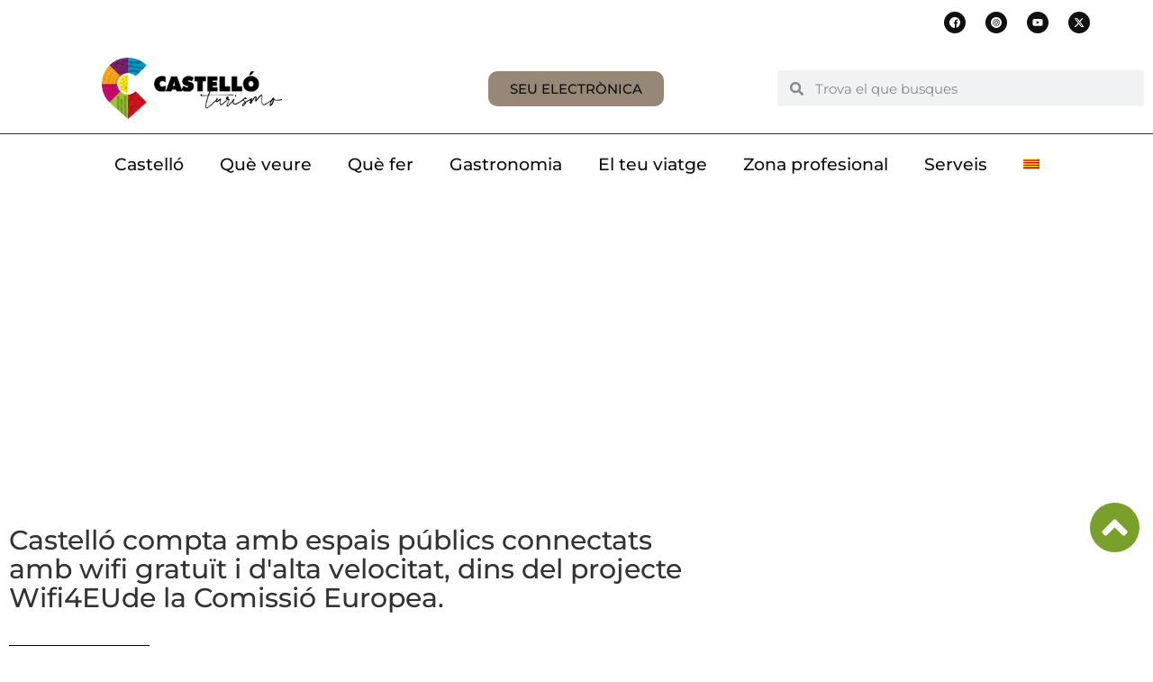

--- FILE ---
content_type: text/html; charset=UTF-8
request_url: https://www.castellonturismo.com/ca/zones-wifi-2/
body_size: 32806
content:
<!doctype html>
<html dir="ltr" lang="ca">
<head><meta charset="UTF-8"><script>if(navigator.userAgent.match(/MSIE|Internet Explorer/i)||navigator.userAgent.match(/Trident\/7\..*?rv:11/i)){var href=document.location.href;if(!href.match(/[?&]nowprocket/)){if(href.indexOf("?")==-1){if(href.indexOf("#")==-1){document.location.href=href+"?nowprocket=1"}else{document.location.href=href.replace("#","?nowprocket=1#")}}else{if(href.indexOf("#")==-1){document.location.href=href+"&nowprocket=1"}else{document.location.href=href.replace("#","&nowprocket=1#")}}}}</script><script>(()=>{class RocketLazyLoadScripts{constructor(){this.v="2.0.4",this.userEvents=["keydown","keyup","mousedown","mouseup","mousemove","mouseover","mouseout","touchmove","touchstart","touchend","touchcancel","wheel","click","dblclick","input"],this.attributeEvents=["onblur","onclick","oncontextmenu","ondblclick","onfocus","onmousedown","onmouseenter","onmouseleave","onmousemove","onmouseout","onmouseover","onmouseup","onmousewheel","onscroll","onsubmit"]}async t(){this.i(),this.o(),/iP(ad|hone)/.test(navigator.userAgent)&&this.h(),this.u(),this.l(this),this.m(),this.k(this),this.p(this),this._(),await Promise.all([this.R(),this.L()]),this.lastBreath=Date.now(),this.S(this),this.P(),this.D(),this.O(),this.M(),await this.C(this.delayedScripts.normal),await this.C(this.delayedScripts.defer),await this.C(this.delayedScripts.async),await this.T(),await this.F(),await this.j(),await this.A(),window.dispatchEvent(new Event("rocket-allScriptsLoaded")),this.everythingLoaded=!0,this.lastTouchEnd&&await new Promise(t=>setTimeout(t,500-Date.now()+this.lastTouchEnd)),this.I(),this.H(),this.U(),this.W()}i(){this.CSPIssue=sessionStorage.getItem("rocketCSPIssue"),document.addEventListener("securitypolicyviolation",t=>{this.CSPIssue||"script-src-elem"!==t.violatedDirective||"data"!==t.blockedURI||(this.CSPIssue=!0,sessionStorage.setItem("rocketCSPIssue",!0))},{isRocket:!0})}o(){window.addEventListener("pageshow",t=>{this.persisted=t.persisted,this.realWindowLoadedFired=!0},{isRocket:!0}),window.addEventListener("pagehide",()=>{this.onFirstUserAction=null},{isRocket:!0})}h(){let t;function e(e){t=e}window.addEventListener("touchstart",e,{isRocket:!0}),window.addEventListener("touchend",function i(o){o.changedTouches[0]&&t.changedTouches[0]&&Math.abs(o.changedTouches[0].pageX-t.changedTouches[0].pageX)<10&&Math.abs(o.changedTouches[0].pageY-t.changedTouches[0].pageY)<10&&o.timeStamp-t.timeStamp<200&&(window.removeEventListener("touchstart",e,{isRocket:!0}),window.removeEventListener("touchend",i,{isRocket:!0}),"INPUT"===o.target.tagName&&"text"===o.target.type||(o.target.dispatchEvent(new TouchEvent("touchend",{target:o.target,bubbles:!0})),o.target.dispatchEvent(new MouseEvent("mouseover",{target:o.target,bubbles:!0})),o.target.dispatchEvent(new PointerEvent("click",{target:o.target,bubbles:!0,cancelable:!0,detail:1,clientX:o.changedTouches[0].clientX,clientY:o.changedTouches[0].clientY})),event.preventDefault()))},{isRocket:!0})}q(t){this.userActionTriggered||("mousemove"!==t.type||this.firstMousemoveIgnored?"keyup"===t.type||"mouseover"===t.type||"mouseout"===t.type||(this.userActionTriggered=!0,this.onFirstUserAction&&this.onFirstUserAction()):this.firstMousemoveIgnored=!0),"click"===t.type&&t.preventDefault(),t.stopPropagation(),t.stopImmediatePropagation(),"touchstart"===this.lastEvent&&"touchend"===t.type&&(this.lastTouchEnd=Date.now()),"click"===t.type&&(this.lastTouchEnd=0),this.lastEvent=t.type,t.composedPath&&t.composedPath()[0].getRootNode()instanceof ShadowRoot&&(t.rocketTarget=t.composedPath()[0]),this.savedUserEvents.push(t)}u(){this.savedUserEvents=[],this.userEventHandler=this.q.bind(this),this.userEvents.forEach(t=>window.addEventListener(t,this.userEventHandler,{passive:!1,isRocket:!0})),document.addEventListener("visibilitychange",this.userEventHandler,{isRocket:!0})}U(){this.userEvents.forEach(t=>window.removeEventListener(t,this.userEventHandler,{passive:!1,isRocket:!0})),document.removeEventListener("visibilitychange",this.userEventHandler,{isRocket:!0}),this.savedUserEvents.forEach(t=>{(t.rocketTarget||t.target).dispatchEvent(new window[t.constructor.name](t.type,t))})}m(){const t="return false",e=Array.from(this.attributeEvents,t=>"data-rocket-"+t),i="["+this.attributeEvents.join("],[")+"]",o="[data-rocket-"+this.attributeEvents.join("],[data-rocket-")+"]",s=(e,i,o)=>{o&&o!==t&&(e.setAttribute("data-rocket-"+i,o),e["rocket"+i]=new Function("event",o),e.setAttribute(i,t))};new MutationObserver(t=>{for(const n of t)"attributes"===n.type&&(n.attributeName.startsWith("data-rocket-")||this.everythingLoaded?n.attributeName.startsWith("data-rocket-")&&this.everythingLoaded&&this.N(n.target,n.attributeName.substring(12)):s(n.target,n.attributeName,n.target.getAttribute(n.attributeName))),"childList"===n.type&&n.addedNodes.forEach(t=>{if(t.nodeType===Node.ELEMENT_NODE)if(this.everythingLoaded)for(const i of[t,...t.querySelectorAll(o)])for(const t of i.getAttributeNames())e.includes(t)&&this.N(i,t.substring(12));else for(const e of[t,...t.querySelectorAll(i)])for(const t of e.getAttributeNames())this.attributeEvents.includes(t)&&s(e,t,e.getAttribute(t))})}).observe(document,{subtree:!0,childList:!0,attributeFilter:[...this.attributeEvents,...e]})}I(){this.attributeEvents.forEach(t=>{document.querySelectorAll("[data-rocket-"+t+"]").forEach(e=>{this.N(e,t)})})}N(t,e){const i=t.getAttribute("data-rocket-"+e);i&&(t.setAttribute(e,i),t.removeAttribute("data-rocket-"+e))}k(t){Object.defineProperty(HTMLElement.prototype,"onclick",{get(){return this.rocketonclick||null},set(e){this.rocketonclick=e,this.setAttribute(t.everythingLoaded?"onclick":"data-rocket-onclick","this.rocketonclick(event)")}})}S(t){function e(e,i){let o=e[i];e[i]=null,Object.defineProperty(e,i,{get:()=>o,set(s){t.everythingLoaded?o=s:e["rocket"+i]=o=s}})}e(document,"onreadystatechange"),e(window,"onload"),e(window,"onpageshow");try{Object.defineProperty(document,"readyState",{get:()=>t.rocketReadyState,set(e){t.rocketReadyState=e},configurable:!0}),document.readyState="loading"}catch(t){console.log("WPRocket DJE readyState conflict, bypassing")}}l(t){this.originalAddEventListener=EventTarget.prototype.addEventListener,this.originalRemoveEventListener=EventTarget.prototype.removeEventListener,this.savedEventListeners=[],EventTarget.prototype.addEventListener=function(e,i,o){o&&o.isRocket||!t.B(e,this)&&!t.userEvents.includes(e)||t.B(e,this)&&!t.userActionTriggered||e.startsWith("rocket-")||t.everythingLoaded?t.originalAddEventListener.call(this,e,i,o):(t.savedEventListeners.push({target:this,remove:!1,type:e,func:i,options:o}),"mouseenter"!==e&&"mouseleave"!==e||t.originalAddEventListener.call(this,e,t.savedUserEvents.push,o))},EventTarget.prototype.removeEventListener=function(e,i,o){o&&o.isRocket||!t.B(e,this)&&!t.userEvents.includes(e)||t.B(e,this)&&!t.userActionTriggered||e.startsWith("rocket-")||t.everythingLoaded?t.originalRemoveEventListener.call(this,e,i,o):t.savedEventListeners.push({target:this,remove:!0,type:e,func:i,options:o})}}J(t,e){this.savedEventListeners=this.savedEventListeners.filter(i=>{let o=i.type,s=i.target||window;return e!==o||t!==s||(this.B(o,s)&&(i.type="rocket-"+o),this.$(i),!1)})}H(){EventTarget.prototype.addEventListener=this.originalAddEventListener,EventTarget.prototype.removeEventListener=this.originalRemoveEventListener,this.savedEventListeners.forEach(t=>this.$(t))}$(t){t.remove?this.originalRemoveEventListener.call(t.target,t.type,t.func,t.options):this.originalAddEventListener.call(t.target,t.type,t.func,t.options)}p(t){let e;function i(e){return t.everythingLoaded?e:e.split(" ").map(t=>"load"===t||t.startsWith("load.")?"rocket-jquery-load":t).join(" ")}function o(o){function s(e){const s=o.fn[e];o.fn[e]=o.fn.init.prototype[e]=function(){return this[0]===window&&t.userActionTriggered&&("string"==typeof arguments[0]||arguments[0]instanceof String?arguments[0]=i(arguments[0]):"object"==typeof arguments[0]&&Object.keys(arguments[0]).forEach(t=>{const e=arguments[0][t];delete arguments[0][t],arguments[0][i(t)]=e})),s.apply(this,arguments),this}}if(o&&o.fn&&!t.allJQueries.includes(o)){const e={DOMContentLoaded:[],"rocket-DOMContentLoaded":[]};for(const t in e)document.addEventListener(t,()=>{e[t].forEach(t=>t())},{isRocket:!0});o.fn.ready=o.fn.init.prototype.ready=function(i){function s(){parseInt(o.fn.jquery)>2?setTimeout(()=>i.bind(document)(o)):i.bind(document)(o)}return"function"==typeof i&&(t.realDomReadyFired?!t.userActionTriggered||t.fauxDomReadyFired?s():e["rocket-DOMContentLoaded"].push(s):e.DOMContentLoaded.push(s)),o([])},s("on"),s("one"),s("off"),t.allJQueries.push(o)}e=o}t.allJQueries=[],o(window.jQuery),Object.defineProperty(window,"jQuery",{get:()=>e,set(t){o(t)}})}P(){const t=new Map;document.write=document.writeln=function(e){const i=document.currentScript,o=document.createRange(),s=i.parentElement;let n=t.get(i);void 0===n&&(n=i.nextSibling,t.set(i,n));const c=document.createDocumentFragment();o.setStart(c,0),c.appendChild(o.createContextualFragment(e)),s.insertBefore(c,n)}}async R(){return new Promise(t=>{this.userActionTriggered?t():this.onFirstUserAction=t})}async L(){return new Promise(t=>{document.addEventListener("DOMContentLoaded",()=>{this.realDomReadyFired=!0,t()},{isRocket:!0})})}async j(){return this.realWindowLoadedFired?Promise.resolve():new Promise(t=>{window.addEventListener("load",t,{isRocket:!0})})}M(){this.pendingScripts=[];this.scriptsMutationObserver=new MutationObserver(t=>{for(const e of t)e.addedNodes.forEach(t=>{"SCRIPT"!==t.tagName||t.noModule||t.isWPRocket||this.pendingScripts.push({script:t,promise:new Promise(e=>{const i=()=>{const i=this.pendingScripts.findIndex(e=>e.script===t);i>=0&&this.pendingScripts.splice(i,1),e()};t.addEventListener("load",i,{isRocket:!0}),t.addEventListener("error",i,{isRocket:!0}),setTimeout(i,1e3)})})})}),this.scriptsMutationObserver.observe(document,{childList:!0,subtree:!0})}async F(){await this.X(),this.pendingScripts.length?(await this.pendingScripts[0].promise,await this.F()):this.scriptsMutationObserver.disconnect()}D(){this.delayedScripts={normal:[],async:[],defer:[]},document.querySelectorAll("script[type$=rocketlazyloadscript]").forEach(t=>{t.hasAttribute("data-rocket-src")?t.hasAttribute("async")&&!1!==t.async?this.delayedScripts.async.push(t):t.hasAttribute("defer")&&!1!==t.defer||"module"===t.getAttribute("data-rocket-type")?this.delayedScripts.defer.push(t):this.delayedScripts.normal.push(t):this.delayedScripts.normal.push(t)})}async _(){await this.L();let t=[];document.querySelectorAll("script[type$=rocketlazyloadscript][data-rocket-src]").forEach(e=>{let i=e.getAttribute("data-rocket-src");if(i&&!i.startsWith("data:")){i.startsWith("//")&&(i=location.protocol+i);try{const o=new URL(i).origin;o!==location.origin&&t.push({src:o,crossOrigin:e.crossOrigin||"module"===e.getAttribute("data-rocket-type")})}catch(t){}}}),t=[...new Map(t.map(t=>[JSON.stringify(t),t])).values()],this.Y(t,"preconnect")}async G(t){if(await this.K(),!0!==t.noModule||!("noModule"in HTMLScriptElement.prototype))return new Promise(e=>{let i;function o(){(i||t).setAttribute("data-rocket-status","executed"),e()}try{if(navigator.userAgent.includes("Firefox/")||""===navigator.vendor||this.CSPIssue)i=document.createElement("script"),[...t.attributes].forEach(t=>{let e=t.nodeName;"type"!==e&&("data-rocket-type"===e&&(e="type"),"data-rocket-src"===e&&(e="src"),i.setAttribute(e,t.nodeValue))}),t.text&&(i.text=t.text),t.nonce&&(i.nonce=t.nonce),i.hasAttribute("src")?(i.addEventListener("load",o,{isRocket:!0}),i.addEventListener("error",()=>{i.setAttribute("data-rocket-status","failed-network"),e()},{isRocket:!0}),setTimeout(()=>{i.isConnected||e()},1)):(i.text=t.text,o()),i.isWPRocket=!0,t.parentNode.replaceChild(i,t);else{const i=t.getAttribute("data-rocket-type"),s=t.getAttribute("data-rocket-src");i?(t.type=i,t.removeAttribute("data-rocket-type")):t.removeAttribute("type"),t.addEventListener("load",o,{isRocket:!0}),t.addEventListener("error",i=>{this.CSPIssue&&i.target.src.startsWith("data:")?(console.log("WPRocket: CSP fallback activated"),t.removeAttribute("src"),this.G(t).then(e)):(t.setAttribute("data-rocket-status","failed-network"),e())},{isRocket:!0}),s?(t.fetchPriority="high",t.removeAttribute("data-rocket-src"),t.src=s):t.src="data:text/javascript;base64,"+window.btoa(unescape(encodeURIComponent(t.text)))}}catch(i){t.setAttribute("data-rocket-status","failed-transform"),e()}});t.setAttribute("data-rocket-status","skipped")}async C(t){const e=t.shift();return e?(e.isConnected&&await this.G(e),this.C(t)):Promise.resolve()}O(){this.Y([...this.delayedScripts.normal,...this.delayedScripts.defer,...this.delayedScripts.async],"preload")}Y(t,e){this.trash=this.trash||[];let i=!0;var o=document.createDocumentFragment();t.forEach(t=>{const s=t.getAttribute&&t.getAttribute("data-rocket-src")||t.src;if(s&&!s.startsWith("data:")){const n=document.createElement("link");n.href=s,n.rel=e,"preconnect"!==e&&(n.as="script",n.fetchPriority=i?"high":"low"),t.getAttribute&&"module"===t.getAttribute("data-rocket-type")&&(n.crossOrigin=!0),t.crossOrigin&&(n.crossOrigin=t.crossOrigin),t.integrity&&(n.integrity=t.integrity),t.nonce&&(n.nonce=t.nonce),o.appendChild(n),this.trash.push(n),i=!1}}),document.head.appendChild(o)}W(){this.trash.forEach(t=>t.remove())}async T(){try{document.readyState="interactive"}catch(t){}this.fauxDomReadyFired=!0;try{await this.K(),this.J(document,"readystatechange"),document.dispatchEvent(new Event("rocket-readystatechange")),await this.K(),document.rocketonreadystatechange&&document.rocketonreadystatechange(),await this.K(),this.J(document,"DOMContentLoaded"),document.dispatchEvent(new Event("rocket-DOMContentLoaded")),await this.K(),this.J(window,"DOMContentLoaded"),window.dispatchEvent(new Event("rocket-DOMContentLoaded"))}catch(t){console.error(t)}}async A(){try{document.readyState="complete"}catch(t){}try{await this.K(),this.J(document,"readystatechange"),document.dispatchEvent(new Event("rocket-readystatechange")),await this.K(),document.rocketonreadystatechange&&document.rocketonreadystatechange(),await this.K(),this.J(window,"load"),window.dispatchEvent(new Event("rocket-load")),await this.K(),window.rocketonload&&window.rocketonload(),await this.K(),this.allJQueries.forEach(t=>t(window).trigger("rocket-jquery-load")),await this.K(),this.J(window,"pageshow");const t=new Event("rocket-pageshow");t.persisted=this.persisted,window.dispatchEvent(t),await this.K(),window.rocketonpageshow&&window.rocketonpageshow({persisted:this.persisted})}catch(t){console.error(t)}}async K(){Date.now()-this.lastBreath>45&&(await this.X(),this.lastBreath=Date.now())}async X(){return document.hidden?new Promise(t=>setTimeout(t)):new Promise(t=>requestAnimationFrame(t))}B(t,e){return e===document&&"readystatechange"===t||(e===document&&"DOMContentLoaded"===t||(e===window&&"DOMContentLoaded"===t||(e===window&&"load"===t||e===window&&"pageshow"===t)))}static run(){(new RocketLazyLoadScripts).t()}}RocketLazyLoadScripts.run()})();</script>
	
	<meta name="viewport" content="width=device-width, initial-scale=1">
	<link rel="profile" href="https://gmpg.org/xfn/11">
	<link rel="dns-prefetch" href="//cdn.hu-manity.co" />
		<!-- Cookie Compliance -->
		<script type="text/javascript">var huOptions = {"appID":"wwwcastellonturismocom-6ceddba","currentLanguage":"ca","blocking":false,"globalCookie":false,"isAdmin":false,"privacyConsent":true,"forms":[]};</script>
		<script type="text/javascript" src="https://cdn.hu-manity.co/hu-banner.min.js"></script><title>Zones wifi | Castelló Turismo</title>
<link rel="alternate" hreflang="es-es" href="https://www.castellonturismo.com/zonas-wifi/" />
<link rel="alternate" hreflang="ca" href="https://www.castellonturismo.com/ca/zones-wifi-2/" />
<link rel="alternate" hreflang="en-us" href="https://www.castellonturismo.com/en/wifi-zones/" />
<link rel="alternate" hreflang="fr-fr" href="https://www.castellonturismo.com/fr/zones-wifi/" />
<link rel="alternate" hreflang="it-it" href="https://www.castellonturismo.com/it/zone-wifi/" />
<link rel="alternate" hreflang="x-default" href="https://www.castellonturismo.com/zonas-wifi/" />

		<!-- All in One SEO 4.9.3 - aioseo.com -->
	<meta name="description" content="Castelló compta amb espais públics connectats amb wifi gratuït i d&#039;alta velocitat, dins del projecte Wifi4EUde la Comissió Europea. La iniciativa WiFi4EU és un projecte impulsat per la Comissió Europea per a la instal·lació dels equips wifi en els espais públics.Plaça Major. cobertura a les zones de les places Santa Clara i Pescateria.Plaza del Primer" />
	<meta name="robots" content="max-image-preview:large" />
	<link rel="canonical" href="https://www.castellonturismo.com/ca/zones-wifi-2/" />
	<meta name="generator" content="All in One SEO (AIOSEO) 4.9.3" />
		<script type="application/ld+json" class="aioseo-schema">
			{"@context":"https:\/\/schema.org","@graph":[{"@type":"BreadcrumbList","@id":"https:\/\/www.castellonturismo.com\/ca\/zones-wifi-2\/#breadcrumblist","itemListElement":[{"@type":"ListItem","@id":"https:\/\/www.castellonturismo.com\/ca\/#listItem","position":1,"name":"Home","item":"https:\/\/www.castellonturismo.com\/ca\/","nextItem":{"@type":"ListItem","@id":"https:\/\/www.castellonturismo.com\/ca\/zones-wifi-2\/#listItem","name":"Zones wifi"}},{"@type":"ListItem","@id":"https:\/\/www.castellonturismo.com\/ca\/zones-wifi-2\/#listItem","position":2,"name":"Zones wifi","previousItem":{"@type":"ListItem","@id":"https:\/\/www.castellonturismo.com\/ca\/#listItem","name":"Home"}}]},{"@type":"Organization","@id":"https:\/\/www.castellonturismo.com\/ca\/#organization","name":"Castell\u00f3n Turismo","description":"CLON -Web oficial de Turismo del Ayuntamiento de Castell\u00f3","url":"https:\/\/www.castellonturismo.com\/ca\/","logo":{"@type":"ImageObject","url":"https:\/\/www.castellonturismo.com\/wp-content\/uploads\/2023\/02\/Logo-TUrismo-sin-fondo.png","@id":"https:\/\/www.castellonturismo.com\/ca\/zones-wifi-2\/#organizationLogo","width":772,"height":978},"image":{"@id":"https:\/\/www.castellonturismo.com\/ca\/zones-wifi-2\/#organizationLogo"}},{"@type":"WebPage","@id":"https:\/\/www.castellonturismo.com\/ca\/zones-wifi-2\/#webpage","url":"https:\/\/www.castellonturismo.com\/ca\/zones-wifi-2\/","name":"Zones wifi | Castell\u00f3 Turismo","description":"Castell\u00f3 compta amb espais p\u00fablics connectats amb wifi gratu\u00eft i d'alta velocitat, dins del projecte Wifi4EUde la Comissi\u00f3 Europea. La iniciativa WiFi4EU \u00e9s un projecte impulsat per la Comissi\u00f3 Europea per a la instal\u00b7laci\u00f3 dels equips wifi en els espais p\u00fablics.Pla\u00e7a Major. cobertura a les zones de les places Santa Clara i Pescateria.Plaza del Primer","inLanguage":"ca","isPartOf":{"@id":"https:\/\/www.castellonturismo.com\/ca\/#website"},"breadcrumb":{"@id":"https:\/\/www.castellonturismo.com\/ca\/zones-wifi-2\/#breadcrumblist"},"datePublished":"2022-08-04T19:44:11+02:00","dateModified":"2022-08-04T19:48:06+02:00"},{"@type":"WebSite","@id":"https:\/\/www.castellonturismo.com\/ca\/#website","url":"https:\/\/www.castellonturismo.com\/ca\/","name":"Castell\u00f3 Turismo","alternateName":"Web de Turismo de Castell\u00f3 de la Plana","description":"CLON -Web oficial de Turismo del Ayuntamiento de Castell\u00f3","inLanguage":"ca","publisher":{"@id":"https:\/\/www.castellonturismo.com\/ca\/#organization"}}]}
		</script>
		<!-- All in One SEO -->

<link rel='dns-prefetch' href='//www.googletagmanager.com' />
<link id='omgf-preload-0' rel='preload' href='//www.castellonturismo.com/wp-content/uploads/omgf/google-fonts-1-mod-bz19v/bebas-neue-normal-latin-400.woff2?ver=1715686015' as='font' type='font/woff2' crossorigin />
<link id='omgf-preload-1' rel='preload' href='//www.castellonturismo.com/wp-content/uploads/omgf/google-fonts-1-mod-bz19v/montserrat-normal-latin.woff2?ver=1715686015' as='font' type='font/woff2' crossorigin />
<link rel="alternate" title="oEmbed (JSON)" type="application/json+oembed" href="https://www.castellonturismo.com/ca/wp-json/oembed/1.0/embed?url=https%3A%2F%2Fwww.castellonturismo.com%2Fca%2Fzones-wifi-2%2F" />
<link rel="alternate" title="oEmbed (XML)" type="text/xml+oembed" href="https://www.castellonturismo.com/ca/wp-json/oembed/1.0/embed?url=https%3A%2F%2Fwww.castellonturismo.com%2Fca%2Fzones-wifi-2%2F&#038;format=xml" />
<style id='wp-img-auto-sizes-contain-inline-css'>
img:is([sizes=auto i],[sizes^="auto," i]){contain-intrinsic-size:3000px 1500px}
/*# sourceURL=wp-img-auto-sizes-contain-inline-css */
</style>
<link data-minify="1" rel='stylesheet' id='dce-animations-css' href='https://www.castellonturismo.com/wp-content/cache/min/1/wp-content/plugins/dynamic-content-for-elementor/assets/css/animations.css?ver=1769061524' media='all' />
<style id='wp-emoji-styles-inline-css'>

	img.wp-smiley, img.emoji {
		display: inline !important;
		border: none !important;
		box-shadow: none !important;
		height: 1em !important;
		width: 1em !important;
		margin: 0 0.07em !important;
		vertical-align: -0.1em !important;
		background: none !important;
		padding: 0 !important;
	}
/*# sourceURL=wp-emoji-styles-inline-css */
</style>
<link data-minify="1" rel='stylesheet' id='aioseo/css/src/vue/standalone/blocks/table-of-contents/global.scss-css' href='https://www.castellonturismo.com/wp-content/cache/min/1/wp-content/plugins/all-in-one-seo-pack/dist/Lite/assets/css/table-of-contents/global.e90f6d47.css?ver=1769061524' media='all' />
<style id='joinchat-button-style-inline-css'>
.wp-block-joinchat-button{border:none!important;text-align:center}.wp-block-joinchat-button figure{display:table;margin:0 auto;padding:0}.wp-block-joinchat-button figcaption{font:normal normal 400 .6em/2em var(--wp--preset--font-family--system-font,sans-serif);margin:0;padding:0}.wp-block-joinchat-button .joinchat-button__qr{background-color:#fff;border:6px solid #25d366;border-radius:30px;box-sizing:content-box;display:block;height:200px;margin:auto;overflow:hidden;padding:10px;width:200px}.wp-block-joinchat-button .joinchat-button__qr canvas,.wp-block-joinchat-button .joinchat-button__qr img{display:block;margin:auto}.wp-block-joinchat-button .joinchat-button__link{align-items:center;background-color:#25d366;border:6px solid #25d366;border-radius:30px;display:inline-flex;flex-flow:row nowrap;justify-content:center;line-height:1.25em;margin:0 auto;text-decoration:none}.wp-block-joinchat-button .joinchat-button__link:before{background:transparent var(--joinchat-ico) no-repeat center;background-size:100%;content:"";display:block;height:1.5em;margin:-.75em .75em -.75em 0;width:1.5em}.wp-block-joinchat-button figure+.joinchat-button__link{margin-top:10px}@media (orientation:landscape)and (min-height:481px),(orientation:portrait)and (min-width:481px){.wp-block-joinchat-button.joinchat-button--qr-only figure+.joinchat-button__link{display:none}}@media (max-width:480px),(orientation:landscape)and (max-height:480px){.wp-block-joinchat-button figure{display:none}}

/*# sourceURL=https://www.castellonturismo.com/wp-content/plugins/creame-whatsapp-me/gutenberg/build/style-index.css */
</style>
<link data-minify="1" rel='stylesheet' id='jet-engine-frontend-css' href='https://www.castellonturismo.com/wp-content/cache/min/1/wp-content/plugins/jet-engine/assets/css/frontend.css?ver=1769061524' media='all' />
<style id='global-styles-inline-css'>
:root{--wp--preset--aspect-ratio--square: 1;--wp--preset--aspect-ratio--4-3: 4/3;--wp--preset--aspect-ratio--3-4: 3/4;--wp--preset--aspect-ratio--3-2: 3/2;--wp--preset--aspect-ratio--2-3: 2/3;--wp--preset--aspect-ratio--16-9: 16/9;--wp--preset--aspect-ratio--9-16: 9/16;--wp--preset--color--black: #000000;--wp--preset--color--cyan-bluish-gray: #abb8c3;--wp--preset--color--white: #ffffff;--wp--preset--color--pale-pink: #f78da7;--wp--preset--color--vivid-red: #cf2e2e;--wp--preset--color--luminous-vivid-orange: #ff6900;--wp--preset--color--luminous-vivid-amber: #fcb900;--wp--preset--color--light-green-cyan: #7bdcb5;--wp--preset--color--vivid-green-cyan: #00d084;--wp--preset--color--pale-cyan-blue: #8ed1fc;--wp--preset--color--vivid-cyan-blue: #0693e3;--wp--preset--color--vivid-purple: #9b51e0;--wp--preset--gradient--vivid-cyan-blue-to-vivid-purple: linear-gradient(135deg,rgb(6,147,227) 0%,rgb(155,81,224) 100%);--wp--preset--gradient--light-green-cyan-to-vivid-green-cyan: linear-gradient(135deg,rgb(122,220,180) 0%,rgb(0,208,130) 100%);--wp--preset--gradient--luminous-vivid-amber-to-luminous-vivid-orange: linear-gradient(135deg,rgb(252,185,0) 0%,rgb(255,105,0) 100%);--wp--preset--gradient--luminous-vivid-orange-to-vivid-red: linear-gradient(135deg,rgb(255,105,0) 0%,rgb(207,46,46) 100%);--wp--preset--gradient--very-light-gray-to-cyan-bluish-gray: linear-gradient(135deg,rgb(238,238,238) 0%,rgb(169,184,195) 100%);--wp--preset--gradient--cool-to-warm-spectrum: linear-gradient(135deg,rgb(74,234,220) 0%,rgb(151,120,209) 20%,rgb(207,42,186) 40%,rgb(238,44,130) 60%,rgb(251,105,98) 80%,rgb(254,248,76) 100%);--wp--preset--gradient--blush-light-purple: linear-gradient(135deg,rgb(255,206,236) 0%,rgb(152,150,240) 100%);--wp--preset--gradient--blush-bordeaux: linear-gradient(135deg,rgb(254,205,165) 0%,rgb(254,45,45) 50%,rgb(107,0,62) 100%);--wp--preset--gradient--luminous-dusk: linear-gradient(135deg,rgb(255,203,112) 0%,rgb(199,81,192) 50%,rgb(65,88,208) 100%);--wp--preset--gradient--pale-ocean: linear-gradient(135deg,rgb(255,245,203) 0%,rgb(182,227,212) 50%,rgb(51,167,181) 100%);--wp--preset--gradient--electric-grass: linear-gradient(135deg,rgb(202,248,128) 0%,rgb(113,206,126) 100%);--wp--preset--gradient--midnight: linear-gradient(135deg,rgb(2,3,129) 0%,rgb(40,116,252) 100%);--wp--preset--font-size--small: 13px;--wp--preset--font-size--medium: 20px;--wp--preset--font-size--large: 36px;--wp--preset--font-size--x-large: 42px;--wp--preset--spacing--20: 0.44rem;--wp--preset--spacing--30: 0.67rem;--wp--preset--spacing--40: 1rem;--wp--preset--spacing--50: 1.5rem;--wp--preset--spacing--60: 2.25rem;--wp--preset--spacing--70: 3.38rem;--wp--preset--spacing--80: 5.06rem;--wp--preset--shadow--natural: 6px 6px 9px rgba(0, 0, 0, 0.2);--wp--preset--shadow--deep: 12px 12px 50px rgba(0, 0, 0, 0.4);--wp--preset--shadow--sharp: 6px 6px 0px rgba(0, 0, 0, 0.2);--wp--preset--shadow--outlined: 6px 6px 0px -3px rgb(255, 255, 255), 6px 6px rgb(0, 0, 0);--wp--preset--shadow--crisp: 6px 6px 0px rgb(0, 0, 0);}:root { --wp--style--global--content-size: 800px;--wp--style--global--wide-size: 1200px; }:where(body) { margin: 0; }.wp-site-blocks > .alignleft { float: left; margin-right: 2em; }.wp-site-blocks > .alignright { float: right; margin-left: 2em; }.wp-site-blocks > .aligncenter { justify-content: center; margin-left: auto; margin-right: auto; }:where(.wp-site-blocks) > * { margin-block-start: 24px; margin-block-end: 0; }:where(.wp-site-blocks) > :first-child { margin-block-start: 0; }:where(.wp-site-blocks) > :last-child { margin-block-end: 0; }:root { --wp--style--block-gap: 24px; }:root :where(.is-layout-flow) > :first-child{margin-block-start: 0;}:root :where(.is-layout-flow) > :last-child{margin-block-end: 0;}:root :where(.is-layout-flow) > *{margin-block-start: 24px;margin-block-end: 0;}:root :where(.is-layout-constrained) > :first-child{margin-block-start: 0;}:root :where(.is-layout-constrained) > :last-child{margin-block-end: 0;}:root :where(.is-layout-constrained) > *{margin-block-start: 24px;margin-block-end: 0;}:root :where(.is-layout-flex){gap: 24px;}:root :where(.is-layout-grid){gap: 24px;}.is-layout-flow > .alignleft{float: left;margin-inline-start: 0;margin-inline-end: 2em;}.is-layout-flow > .alignright{float: right;margin-inline-start: 2em;margin-inline-end: 0;}.is-layout-flow > .aligncenter{margin-left: auto !important;margin-right: auto !important;}.is-layout-constrained > .alignleft{float: left;margin-inline-start: 0;margin-inline-end: 2em;}.is-layout-constrained > .alignright{float: right;margin-inline-start: 2em;margin-inline-end: 0;}.is-layout-constrained > .aligncenter{margin-left: auto !important;margin-right: auto !important;}.is-layout-constrained > :where(:not(.alignleft):not(.alignright):not(.alignfull)){max-width: var(--wp--style--global--content-size);margin-left: auto !important;margin-right: auto !important;}.is-layout-constrained > .alignwide{max-width: var(--wp--style--global--wide-size);}body .is-layout-flex{display: flex;}.is-layout-flex{flex-wrap: wrap;align-items: center;}.is-layout-flex > :is(*, div){margin: 0;}body .is-layout-grid{display: grid;}.is-layout-grid > :is(*, div){margin: 0;}body{padding-top: 0px;padding-right: 0px;padding-bottom: 0px;padding-left: 0px;}a:where(:not(.wp-element-button)){text-decoration: underline;}:root :where(.wp-element-button, .wp-block-button__link){background-color: #32373c;border-width: 0;color: #fff;font-family: inherit;font-size: inherit;font-style: inherit;font-weight: inherit;letter-spacing: inherit;line-height: inherit;padding-top: calc(0.667em + 2px);padding-right: calc(1.333em + 2px);padding-bottom: calc(0.667em + 2px);padding-left: calc(1.333em + 2px);text-decoration: none;text-transform: inherit;}.has-black-color{color: var(--wp--preset--color--black) !important;}.has-cyan-bluish-gray-color{color: var(--wp--preset--color--cyan-bluish-gray) !important;}.has-white-color{color: var(--wp--preset--color--white) !important;}.has-pale-pink-color{color: var(--wp--preset--color--pale-pink) !important;}.has-vivid-red-color{color: var(--wp--preset--color--vivid-red) !important;}.has-luminous-vivid-orange-color{color: var(--wp--preset--color--luminous-vivid-orange) !important;}.has-luminous-vivid-amber-color{color: var(--wp--preset--color--luminous-vivid-amber) !important;}.has-light-green-cyan-color{color: var(--wp--preset--color--light-green-cyan) !important;}.has-vivid-green-cyan-color{color: var(--wp--preset--color--vivid-green-cyan) !important;}.has-pale-cyan-blue-color{color: var(--wp--preset--color--pale-cyan-blue) !important;}.has-vivid-cyan-blue-color{color: var(--wp--preset--color--vivid-cyan-blue) !important;}.has-vivid-purple-color{color: var(--wp--preset--color--vivid-purple) !important;}.has-black-background-color{background-color: var(--wp--preset--color--black) !important;}.has-cyan-bluish-gray-background-color{background-color: var(--wp--preset--color--cyan-bluish-gray) !important;}.has-white-background-color{background-color: var(--wp--preset--color--white) !important;}.has-pale-pink-background-color{background-color: var(--wp--preset--color--pale-pink) !important;}.has-vivid-red-background-color{background-color: var(--wp--preset--color--vivid-red) !important;}.has-luminous-vivid-orange-background-color{background-color: var(--wp--preset--color--luminous-vivid-orange) !important;}.has-luminous-vivid-amber-background-color{background-color: var(--wp--preset--color--luminous-vivid-amber) !important;}.has-light-green-cyan-background-color{background-color: var(--wp--preset--color--light-green-cyan) !important;}.has-vivid-green-cyan-background-color{background-color: var(--wp--preset--color--vivid-green-cyan) !important;}.has-pale-cyan-blue-background-color{background-color: var(--wp--preset--color--pale-cyan-blue) !important;}.has-vivid-cyan-blue-background-color{background-color: var(--wp--preset--color--vivid-cyan-blue) !important;}.has-vivid-purple-background-color{background-color: var(--wp--preset--color--vivid-purple) !important;}.has-black-border-color{border-color: var(--wp--preset--color--black) !important;}.has-cyan-bluish-gray-border-color{border-color: var(--wp--preset--color--cyan-bluish-gray) !important;}.has-white-border-color{border-color: var(--wp--preset--color--white) !important;}.has-pale-pink-border-color{border-color: var(--wp--preset--color--pale-pink) !important;}.has-vivid-red-border-color{border-color: var(--wp--preset--color--vivid-red) !important;}.has-luminous-vivid-orange-border-color{border-color: var(--wp--preset--color--luminous-vivid-orange) !important;}.has-luminous-vivid-amber-border-color{border-color: var(--wp--preset--color--luminous-vivid-amber) !important;}.has-light-green-cyan-border-color{border-color: var(--wp--preset--color--light-green-cyan) !important;}.has-vivid-green-cyan-border-color{border-color: var(--wp--preset--color--vivid-green-cyan) !important;}.has-pale-cyan-blue-border-color{border-color: var(--wp--preset--color--pale-cyan-blue) !important;}.has-vivid-cyan-blue-border-color{border-color: var(--wp--preset--color--vivid-cyan-blue) !important;}.has-vivid-purple-border-color{border-color: var(--wp--preset--color--vivid-purple) !important;}.has-vivid-cyan-blue-to-vivid-purple-gradient-background{background: var(--wp--preset--gradient--vivid-cyan-blue-to-vivid-purple) !important;}.has-light-green-cyan-to-vivid-green-cyan-gradient-background{background: var(--wp--preset--gradient--light-green-cyan-to-vivid-green-cyan) !important;}.has-luminous-vivid-amber-to-luminous-vivid-orange-gradient-background{background: var(--wp--preset--gradient--luminous-vivid-amber-to-luminous-vivid-orange) !important;}.has-luminous-vivid-orange-to-vivid-red-gradient-background{background: var(--wp--preset--gradient--luminous-vivid-orange-to-vivid-red) !important;}.has-very-light-gray-to-cyan-bluish-gray-gradient-background{background: var(--wp--preset--gradient--very-light-gray-to-cyan-bluish-gray) !important;}.has-cool-to-warm-spectrum-gradient-background{background: var(--wp--preset--gradient--cool-to-warm-spectrum) !important;}.has-blush-light-purple-gradient-background{background: var(--wp--preset--gradient--blush-light-purple) !important;}.has-blush-bordeaux-gradient-background{background: var(--wp--preset--gradient--blush-bordeaux) !important;}.has-luminous-dusk-gradient-background{background: var(--wp--preset--gradient--luminous-dusk) !important;}.has-pale-ocean-gradient-background{background: var(--wp--preset--gradient--pale-ocean) !important;}.has-electric-grass-gradient-background{background: var(--wp--preset--gradient--electric-grass) !important;}.has-midnight-gradient-background{background: var(--wp--preset--gradient--midnight) !important;}.has-small-font-size{font-size: var(--wp--preset--font-size--small) !important;}.has-medium-font-size{font-size: var(--wp--preset--font-size--medium) !important;}.has-large-font-size{font-size: var(--wp--preset--font-size--large) !important;}.has-x-large-font-size{font-size: var(--wp--preset--font-size--x-large) !important;}
:root :where(.wp-block-pullquote){font-size: 1.5em;line-height: 1.6;}
/*# sourceURL=global-styles-inline-css */
</style>
<link data-minify="1" rel='stylesheet' id='wpml-blocks-css' href='https://www.castellonturismo.com/wp-content/cache/min/1/wp-content/plugins/sitepress-multilingual-cms/dist/css/blocks/styles.css?ver=1769061524' media='all' />
<link rel='stylesheet' id='wpml-legacy-horizontal-list-0-css' href='https://www.castellonturismo.com/wp-content/plugins/sitepress-multilingual-cms/templates/language-switchers/legacy-list-horizontal/style.min.css?ver=1' media='all' />
<style id='wpml-legacy-horizontal-list-0-inline-css'>
.wpml-ls-statics-shortcode_actions, .wpml-ls-statics-shortcode_actions .wpml-ls-sub-menu, .wpml-ls-statics-shortcode_actions a {border-color:#cdcdcd;}.wpml-ls-statics-shortcode_actions a, .wpml-ls-statics-shortcode_actions .wpml-ls-sub-menu a, .wpml-ls-statics-shortcode_actions .wpml-ls-sub-menu a:link, .wpml-ls-statics-shortcode_actions li:not(.wpml-ls-current-language) .wpml-ls-link, .wpml-ls-statics-shortcode_actions li:not(.wpml-ls-current-language) .wpml-ls-link:link {color:#444444;background-color:#ffffff;}.wpml-ls-statics-shortcode_actions a, .wpml-ls-statics-shortcode_actions .wpml-ls-sub-menu a:hover,.wpml-ls-statics-shortcode_actions .wpml-ls-sub-menu a:focus, .wpml-ls-statics-shortcode_actions .wpml-ls-sub-menu a:link:hover, .wpml-ls-statics-shortcode_actions .wpml-ls-sub-menu a:link:focus {color:#000000;background-color:#eeeeee;}.wpml-ls-statics-shortcode_actions .wpml-ls-current-language > a {color:#444444;background-color:#ffffff;}.wpml-ls-statics-shortcode_actions .wpml-ls-current-language:hover>a, .wpml-ls-statics-shortcode_actions .wpml-ls-current-language>a:focus {color:#000000;background-color:#eeeeee;}
/*# sourceURL=wpml-legacy-horizontal-list-0-inline-css */
</style>
<link rel='stylesheet' id='wpml-menu-item-0-css' href='https://www.castellonturismo.com/wp-content/plugins/sitepress-multilingual-cms/templates/language-switchers/menu-item/style.min.css?ver=1' media='all' />
<link data-minify="1" rel='stylesheet' id='hello-elementor-css' href='https://www.castellonturismo.com/wp-content/cache/min/1/wp-content/themes/hello-elementor/assets/css/reset.css?ver=1769061524' media='all' />
<link data-minify="1" rel='stylesheet' id='hello-elementor-theme-style-css' href='https://www.castellonturismo.com/wp-content/cache/min/1/wp-content/themes/hello-elementor/assets/css/theme.css?ver=1769061524' media='all' />
<link data-minify="1" rel='stylesheet' id='hello-elementor-header-footer-css' href='https://www.castellonturismo.com/wp-content/cache/min/1/wp-content/themes/hello-elementor/assets/css/header-footer.css?ver=1769061524' media='all' />
<link rel='stylesheet' id='elementor-frontend-css' href='https://www.castellonturismo.com/wp-content/plugins/elementor/assets/css/frontend.min.css?ver=3.34.2' media='all' />
<link rel='stylesheet' id='elementor-post-38118-css' href='https://www.castellonturismo.com/wp-content/uploads/elementor/css/post-38118.css?ver=1769061522' media='all' />
<link rel='stylesheet' id='widget-social-icons-css' href='https://www.castellonturismo.com/wp-content/plugins/elementor/assets/css/widget-social-icons.min.css?ver=3.34.2' media='all' />
<link rel='stylesheet' id='e-apple-webkit-css' href='https://www.castellonturismo.com/wp-content/plugins/elementor/assets/css/conditionals/apple-webkit.min.css?ver=3.34.2' media='all' />
<link rel='stylesheet' id='widget-image-css' href='https://www.castellonturismo.com/wp-content/plugins/elementor/assets/css/widget-image.min.css?ver=3.34.2' media='all' />
<link rel='stylesheet' id='widget-search-form-css' href='https://www.castellonturismo.com/wp-content/plugins/elementor-pro/assets/css/widget-search-form.min.css?ver=3.33.2' media='all' />
<link rel='stylesheet' id='widget-nav-menu-css' href='https://www.castellonturismo.com/wp-content/plugins/elementor-pro/assets/css/widget-nav-menu.min.css?ver=3.33.2' media='all' />
<link rel='stylesheet' id='e-motion-fx-css' href='https://www.castellonturismo.com/wp-content/plugins/elementor-pro/assets/css/modules/motion-fx.min.css?ver=3.33.2' media='all' />
<link data-minify="1" rel='stylesheet' id='dashicons-css' href='https://www.castellonturismo.com/wp-content/cache/min/1/wp-includes/css/dashicons.min.css?ver=1769061524' media='all' />
<link rel='stylesheet' id='widget-heading-css' href='https://www.castellonturismo.com/wp-content/plugins/elementor/assets/css/widget-heading.min.css?ver=3.34.2' media='all' />
<link rel='stylesheet' id='widget-divider-css' href='https://www.castellonturismo.com/wp-content/plugins/elementor/assets/css/widget-divider.min.css?ver=3.34.2' media='all' />
<link rel='stylesheet' id='elementor-post-45121-css' href='https://www.castellonturismo.com/wp-content/cache/background-css/1/www.castellonturismo.com/wp-content/uploads/elementor/css/post-45121.css?ver=1769071952&wpr_t=1769078044' media='all' />
<link rel='stylesheet' id='elementor-post-41471-css' href='https://www.castellonturismo.com/wp-content/uploads/elementor/css/post-41471.css?ver=1769061527' media='all' />
<link rel='stylesheet' id='elementor-post-41473-css' href='https://www.castellonturismo.com/wp-content/uploads/elementor/css/post-41473.css?ver=1769061527' media='all' />
<link data-minify="1" rel='stylesheet' id='elementor-gf-local-montserrat-css' href='https://www.castellonturismo.com/wp-content/cache/min/1/wp-content/uploads/omgf/elementor-gf-local-montserrat/elementor-gf-local-montserrat.css?ver=1769061524' media='all' />
<link data-minify="1" rel='stylesheet' id='elementor-gf-local-bebasneue-css' href='https://www.castellonturismo.com/wp-content/cache/min/1/wp-content/uploads/omgf/elementor-gf-local-bebasneue/elementor-gf-local-bebasneue.css?ver=1769061524' media='all' />
<script type="rocketlazyloadscript" data-rocket-src="https://www.castellonturismo.com/wp-includes/js/jquery/jquery.min.js?ver=3.7.1" id="jquery-core-js" data-rocket-defer defer></script>
<script type="rocketlazyloadscript" data-rocket-src="https://www.castellonturismo.com/wp-includes/js/jquery/jquery-migrate.min.js?ver=3.4.1" id="jquery-migrate-js" data-rocket-defer defer></script>

<!-- Google tag (gtag.js) snippet added by Site Kit -->
<!-- Google Analytics snippet added by Site Kit -->
<script type="rocketlazyloadscript" data-rocket-src="https://www.googletagmanager.com/gtag/js?id=GT-NSLF9RJV" id="google_gtagjs-js" async></script>
<script type="rocketlazyloadscript" id="google_gtagjs-js-after">
window.dataLayer = window.dataLayer || [];function gtag(){dataLayer.push(arguments);}
gtag("set","linker",{"domains":["www.castellonturismo.com"]});
gtag("js", new Date());
gtag("set", "developer_id.dZTNiMT", true);
gtag("config", "GT-NSLF9RJV");
 window._googlesitekit = window._googlesitekit || {}; window._googlesitekit.throttledEvents = []; window._googlesitekit.gtagEvent = (name, data) => { var key = JSON.stringify( { name, data } ); if ( !! window._googlesitekit.throttledEvents[ key ] ) { return; } window._googlesitekit.throttledEvents[ key ] = true; setTimeout( () => { delete window._googlesitekit.throttledEvents[ key ]; }, 5 ); gtag( "event", name, { ...data, event_source: "site-kit" } ); }; 
//# sourceURL=google_gtagjs-js-after
</script>
<link rel="https://api.w.org/" href="https://www.castellonturismo.com/ca/wp-json/" /><link rel="alternate" title="JSON" type="application/json" href="https://www.castellonturismo.com/ca/wp-json/wp/v2/pages/45121" /><meta name="generator" content="WPML ver:4.6.15 stt:8,1,4,27,2;" />
<meta name="generator" content="Site Kit by Google 1.170.0" /><meta name="generator" content="Elementor 3.34.2; features: e_font_icon_svg; settings: css_print_method-external, google_font-enabled, font_display-block">
			<style>
				.e-con.e-parent:nth-of-type(n+4):not(.e-lazyloaded):not(.e-no-lazyload),
				.e-con.e-parent:nth-of-type(n+4):not(.e-lazyloaded):not(.e-no-lazyload) * {
					background-image: none !important;
				}
				@media screen and (max-height: 1024px) {
					.e-con.e-parent:nth-of-type(n+3):not(.e-lazyloaded):not(.e-no-lazyload),
					.e-con.e-parent:nth-of-type(n+3):not(.e-lazyloaded):not(.e-no-lazyload) * {
						background-image: none !important;
					}
				}
				@media screen and (max-height: 640px) {
					.e-con.e-parent:nth-of-type(n+2):not(.e-lazyloaded):not(.e-no-lazyload),
					.e-con.e-parent:nth-of-type(n+2):not(.e-lazyloaded):not(.e-no-lazyload) * {
						background-image: none !important;
					}
				}
			</style>
						<meta name="theme-color" content="#FFFFFF">
			<link rel="icon" href="https://www.castellonturismo.com/wp-content/uploads/2023/02/Logo-TUrismo-sin-fondo-300x300.png" sizes="32x32" />
<link rel="icon" href="https://www.castellonturismo.com/wp-content/uploads/2023/02/Logo-TUrismo-sin-fondo-300x300.png" sizes="192x192" />
<link rel="apple-touch-icon" href="https://www.castellonturismo.com/wp-content/uploads/2023/02/Logo-TUrismo-sin-fondo-300x300.png" />
<meta name="msapplication-TileImage" content="https://www.castellonturismo.com/wp-content/uploads/2023/02/Logo-TUrismo-sin-fondo-300x300.png" />
<noscript><style id="rocket-lazyload-nojs-css">.rll-youtube-player, [data-lazy-src]{display:none !important;}</style></noscript><style id="wpr-lazyload-bg-container"></style><style id="wpr-lazyload-bg-exclusion"></style>
<noscript>
<style id="wpr-lazyload-bg-nostyle">.elementor-45121 .elementor-element.elementor-element-440e2b97:not(.elementor-motion-effects-element-type-background), .elementor-45121 .elementor-element.elementor-element-440e2b97 > .elementor-motion-effects-container > .elementor-motion-effects-layer{--wpr-bg-5ea4732b-8eab-4a17-b56b-845c563d6916: url('https://www.castellonturismo.com/wp-content/uploads/2022/04/chica-movil.jpeg');}</style>
</noscript>
<script type="application/javascript">const rocket_pairs = [{"selector":".elementor-45121 .elementor-element.elementor-element-440e2b97:not(.elementor-motion-effects-element-type-background), .elementor-45121 .elementor-element.elementor-element-440e2b97 > .elementor-motion-effects-container > .elementor-motion-effects-layer","style":".elementor-45121 .elementor-element.elementor-element-440e2b97:not(.elementor-motion-effects-element-type-background), .elementor-45121 .elementor-element.elementor-element-440e2b97 > .elementor-motion-effects-container > .elementor-motion-effects-layer{--wpr-bg-5ea4732b-8eab-4a17-b56b-845c563d6916: url('https:\/\/www.castellonturismo.com\/wp-content\/uploads\/2022\/04\/chica-movil.jpeg');}","hash":"5ea4732b-8eab-4a17-b56b-845c563d6916","url":"https:\/\/www.castellonturismo.com\/wp-content\/uploads\/2022\/04\/chica-movil.jpeg"}]; const rocket_excluded_pairs = [];</script><meta name="generator" content="WP Rocket 3.20.0.3" data-wpr-features="wpr_lazyload_css_bg_img wpr_delay_js wpr_defer_js wpr_lazyload_images wpr_image_dimensions wpr_minify_css wpr_preload_links wpr_desktop" /></head>
<body data-rsssl=1 class="wp-singular page-template-default page page-id-45121 wp-custom-logo wp-embed-responsive wp-theme-hello-elementor cookies-not-set hello-elementor-default elementor-default elementor-template-full-width elementor-kit-38118 elementor-page elementor-page-45121">


<a class="skip-link screen-reader-text" href="#content">Vés al contingut</a>

		<header data-rocket-location-hash="232da3687c242939bd31268db4e81bf6" data-elementor-type="header" data-elementor-id="41471" class="elementor elementor-41471 elementor-39045 elementor-location-header" data-elementor-post-type="elementor_library">
					<section class="elementor-section elementor-top-section elementor-element elementor-element-af362f8 elementor-section-full_width elementor-section-height-default elementor-section-height-default" data-id="af362f8" data-element_type="section" id="Header" data-settings="{&quot;jet_parallax_layout_list&quot;:[],&quot;background_background&quot;:&quot;classic&quot;}">
						<div data-rocket-location-hash="82f6c6a00e9a86a2eaa3cc6e8d136714" class="elementor-container elementor-column-gap-default">
					<div class="elementor-column elementor-col-100 elementor-top-column elementor-element elementor-element-839779f" data-id="839779f" data-element_type="column">
			<div class="elementor-widget-wrap elementor-element-populated">
						<div class="elementor-element elementor-element-7ed31f5 elementor-shape-circle e-grid-align-right e-grid-align-mobile-center elementor-grid-0 elementor-widget elementor-widget-social-icons" data-id="7ed31f5" data-element_type="widget" data-widget_type="social-icons.default">
				<div class="elementor-widget-container">
							<div class="elementor-social-icons-wrapper elementor-grid" role="list">
							<span class="elementor-grid-item" role="listitem">
					<a class="elementor-icon elementor-social-icon elementor-social-icon-Icono Facebook elementor-repeater-item-3911bcb" href="https://www.facebook.com/turismo.castellon" target="_blank" rel="nofollow" role="button">
						<span class="elementor-screen-only">Icono Facebook</span>
						<svg xmlns="http://www.w3.org/2000/svg" id="Capa_1" height="512" viewBox="0 0 512 512" width="512"><path d="m512 256c0-141.4-114.6-256-256-256s-256 114.6-256 256 114.6 256 256 256c1.5 0 3 0 4.5-.1v-199.2h-55v-64.1h55v-47.2c0-54.7 33.4-84.5 82.2-84.5 23.4 0 43.5 1.7 49.3 2.5v57.2h-33.6c-26.5 0-31.7 12.6-31.7 31.1v40.8h63.5l-8.3 64.1h-55.2v189.5c107-30.7 185.3-129.2 185.3-246.1z"></path></svg>					</a>
				</span>
							<span class="elementor-grid-item" role="listitem">
					<a class="elementor-icon elementor-social-icon elementor-social-icon-Icono Instagram elementor-repeater-item-4bd337c" href="https://www.instagram.com/castellonturismo/" target="_blank" rel="nofollow" role="button">
						<span class="elementor-screen-only">Icono Instagram</span>
						<svg xmlns="http://www.w3.org/2000/svg" height="512pt" viewBox="0 0 512 512" width="512pt"><path d="m305 256c0 27.0625-21.9375 49-49 49s-49-21.9375-49-49 21.9375-49 49-49 49 21.9375 49 49zm0 0"></path><path d="m370.59375 169.304688c-2.355469-6.382813-6.113281-12.160157-10.996094-16.902344-4.742187-4.882813-10.515625-8.640625-16.902344-10.996094-5.179687-2.011719-12.960937-4.40625-27.292968-5.058594-15.503906-.707031-20.152344-.859375-59.402344-.859375-39.253906 0-43.902344.148438-59.402344.855469-14.332031.65625-22.117187 3.050781-27.292968 5.0625-6.386719 2.355469-12.164063 6.113281-16.902344 10.996094-4.882813 4.742187-8.640625 10.515625-11 16.902344-2.011719 5.179687-4.40625 12.964843-5.058594 27.296874-.707031 15.5-.859375 20.148438-.859375 59.402344 0 39.25.152344 43.898438.859375 59.402344.652344 14.332031 3.046875 22.113281 5.058594 27.292969 2.359375 6.386719 6.113281 12.160156 10.996094 16.902343 4.742187 4.882813 10.515624 8.640626 16.902343 10.996094 5.179688 2.015625 12.964844 4.410156 27.296875 5.0625 15.5.707032 20.144532.855469 59.398438.855469 39.257812 0 43.90625-.148437 59.402344-.855469 14.332031-.652344 22.117187-3.046875 27.296874-5.0625 12.820313-4.945312 22.953126-15.078125 27.898438-27.898437 2.011719-5.179688 4.40625-12.960938 5.0625-27.292969.707031-15.503906.855469-20.152344.855469-59.402344 0-39.253906-.148438-43.902344-.855469-59.402344-.652344-14.332031-3.046875-22.117187-5.0625-27.296874zm-114.59375 162.179687c-41.691406 0-75.488281-33.792969-75.488281-75.484375s33.796875-75.484375 75.488281-75.484375c41.6875 0 75.484375 33.792969 75.484375 75.484375s-33.796875 75.484375-75.484375 75.484375zm78.46875-136.3125c-9.742188 0-17.640625-7.898437-17.640625-17.640625s7.898437-17.640625 17.640625-17.640625 17.640625 7.898437 17.640625 17.640625c-.003906 9.742188-7.898437 17.640625-17.640625 17.640625zm0 0"></path><path d="m256 0c-141.363281 0-256 114.636719-256 256s114.636719 256 256 256 256-114.636719 256-256-114.636719-256-256-256zm146.113281 316.605469c-.710937 15.648437-3.199219 26.332031-6.832031 35.683593-7.636719 19.746094-23.246094 35.355469-42.992188 42.992188-9.347656 3.632812-20.035156 6.117188-35.679687 6.832031-15.675781.714844-20.683594.886719-60.605469.886719-39.925781 0-44.929687-.171875-60.609375-.886719-15.644531-.714843-26.332031-3.199219-35.679687-6.832031-9.8125-3.691406-18.695313-9.476562-26.039063-16.957031-7.476562-7.339844-13.261719-16.226563-16.953125-26.035157-3.632812-9.347656-6.121094-20.035156-6.832031-35.679687-.722656-15.679687-.890625-20.6875-.890625-60.609375s.167969-44.929688.886719-60.605469c.710937-15.648437 3.195312-26.332031 6.828125-35.683593 3.691406-9.808594 9.480468-18.695313 16.960937-26.035157 7.339844-7.480469 16.226563-13.265625 26.035157-16.957031 9.351562-3.632812 20.035156-6.117188 35.683593-6.832031 15.675781-.714844 20.683594-.886719 60.605469-.886719s44.929688.171875 60.605469.890625c15.648437.710937 26.332031 3.195313 35.683593 6.824219 9.808594 3.691406 18.695313 9.480468 26.039063 16.960937 7.476563 7.34375 13.265625 16.226563 16.953125 26.035157 3.636719 9.351562 6.121094 20.035156 6.835938 35.683593.714843 15.675781.882812 20.683594.882812 60.605469s-.167969 44.929688-.886719 60.605469zm0 0"></path></svg>					</a>
				</span>
							<span class="elementor-grid-item" role="listitem">
					<a class="elementor-icon elementor-social-icon elementor-social-icon-Icono Youtube elementor-repeater-item-6b87394" href="https://www.youtube.com/user/castellonturismo" target="_blank" rel="nofollow" role="button">
						<span class="elementor-screen-only">Icono Youtube</span>
						<svg xmlns="http://www.w3.org/2000/svg" height="682pt" viewBox="-21 -117 682.66672 682" width="682pt"><path d="m626.8125 64.035156c-7.375-27.417968-28.992188-49.03125-56.40625-56.414062-50.082031-13.703125-250.414062-13.703125-250.414062-13.703125s-200.324219 0-250.40625 13.183593c-26.886719 7.375-49.03125 29.519532-56.40625 56.933594-13.179688 50.078125-13.179688 153.933594-13.179688 153.933594s0 104.378906 13.179688 153.933594c7.382812 27.414062 28.992187 49.027344 56.410156 56.410156 50.605468 13.707031 250.410156 13.707031 250.410156 13.707031s200.324219 0 250.40625-13.183593c27.417969-7.378907 49.03125-28.992188 56.414062-56.40625 13.175782-50.082032 13.175782-153.933594 13.175782-153.933594s.527344-104.382813-13.183594-154.460938zm-370.601562 249.878906v-191.890624l166.585937 95.945312zm0 0"></path></svg>					</a>
				</span>
							<span class="elementor-grid-item" role="listitem">
					<a class="elementor-icon elementor-social-icon elementor-social-icon-x-twitter elementor-repeater-item-f363296" href="https://twitter.com/venacastello" target="_blank" rel="nofollow" role="button">
						<span class="elementor-screen-only">X-twitter</span>
						<svg aria-hidden="true" class="e-font-icon-svg e-fab-x-twitter" viewBox="0 0 512 512" xmlns="http://www.w3.org/2000/svg"><path d="M389.2 48h70.6L305.6 224.2 487 464H345L233.7 318.6 106.5 464H35.8L200.7 275.5 26.8 48H172.4L272.9 180.9 389.2 48zM364.4 421.8h39.1L151.1 88h-42L364.4 421.8z"></path></svg>					</a>
				</span>
					</div>
						</div>
				</div>
					</div>
		</div>
					</div>
		</section>
				<section class="elementor-section elementor-top-section elementor-element elementor-element-ffc8813 elementor-section-height-min-height elementor-section-boxed elementor-section-height-default elementor-section-items-middle" data-id="ffc8813" data-element_type="section" data-settings="{&quot;jet_parallax_layout_list&quot;:[]}">
						<div data-rocket-location-hash="b3be091174dcd2d7573499587c59c9d9" class="elementor-container elementor-column-gap-default">
					<div class="elementor-column elementor-col-33 elementor-top-column elementor-element elementor-element-8c31b3b" data-id="8c31b3b" data-element_type="column">
			<div class="elementor-widget-wrap elementor-element-populated">
						<div class="elementor-element elementor-element-339540a elementor-widget elementor-widget-theme-site-logo elementor-widget-image" data-id="339540a" data-element_type="widget" data-widget_type="theme-site-logo.default">
				<div class="elementor-widget-container">
											<a href="https://www.castellonturismo.com/ca/">
			<img width="200" height="68" src="https://www.castellonturismo.com/wp-content/uploads/2022/01/logo_CSTURISMO_escritorio-2.png" class="attachment-full size-full wp-image-38139" alt="Logotipo Castellón Turismo" />				</a>
											</div>
				</div>
					</div>
		</div>
				<div class="elementor-column elementor-col-33 elementor-top-column elementor-element elementor-element-d00a409" data-id="d00a409" data-element_type="column">
			<div class="elementor-widget-wrap elementor-element-populated">
						<div data-dce-background-color="#968776" class="elementor-element elementor-element-05331ff elementor-align-center elementor-widget elementor-widget-button" data-id="05331ff" data-element_type="widget" data-widget_type="button.default">
				<div class="elementor-widget-container">
									<div class="elementor-button-wrapper">
					<a class="elementor-button elementor-button-link elementor-size-sm" href="https://sede-turismo.castello.es/info.0">
						<span class="elementor-button-content-wrapper">
									<span class="elementor-button-text">Seu electrònica</span>
					</span>
					</a>
				</div>
								</div>
				</div>
					</div>
		</div>
				<div class="elementor-column elementor-col-33 elementor-top-column elementor-element elementor-element-7862337" data-id="7862337" data-element_type="column">
			<div class="elementor-widget-wrap elementor-element-populated">
						<div class="elementor-element elementor-element-21d7b43 elementor-search-form--skin-minimal elementor-widget elementor-widget-search-form" data-id="21d7b43" data-element_type="widget" data-settings="{&quot;skin&quot;:&quot;minimal&quot;}" data-widget_type="search-form.default">
				<div class="elementor-widget-container">
							<search role="search">
			<form class="elementor-search-form" action="https://www.castellonturismo.com/ca/" method="get">
												<div class="elementor-search-form__container">
					<label class="elementor-screen-only" for="elementor-search-form-21d7b43">Search</label>

											<div class="elementor-search-form__icon">
							<div class="e-font-icon-svg-container"><svg aria-hidden="true" class="e-font-icon-svg e-fas-search" viewBox="0 0 512 512" xmlns="http://www.w3.org/2000/svg"><path d="M505 442.7L405.3 343c-4.5-4.5-10.6-7-17-7H372c27.6-35.3 44-79.7 44-128C416 93.1 322.9 0 208 0S0 93.1 0 208s93.1 208 208 208c48.3 0 92.7-16.4 128-44v16.3c0 6.4 2.5 12.5 7 17l99.7 99.7c9.4 9.4 24.6 9.4 33.9 0l28.3-28.3c9.4-9.4 9.4-24.6.1-34zM208 336c-70.7 0-128-57.2-128-128 0-70.7 57.2-128 128-128 70.7 0 128 57.2 128 128 0 70.7-57.2 128-128 128z"></path></svg></div>							<span class="elementor-screen-only">Search</span>
						</div>
					
					<input id="elementor-search-form-21d7b43" placeholder="Trova el que busques" class="elementor-search-form__input" type="search" name="s" value="">
					<input type='hidden' name='lang' value='ca' />
					
									</div>
			</form>
		</search>
						</div>
				</div>
					</div>
		</div>
					</div>
		</section>
				<section class="elementor-section elementor-top-section elementor-element elementor-element-ea7bbd4 elementor-section-boxed elementor-section-height-default elementor-section-height-default" data-id="ea7bbd4" data-element_type="section" data-settings="{&quot;jet_parallax_layout_list&quot;:[]}">
						<div data-rocket-location-hash="d980f33cebda42b9db2d1a70c42a55aa" class="elementor-container elementor-column-gap-default">
					<div class="elementor-column elementor-col-100 elementor-top-column elementor-element elementor-element-98a89ee" data-id="98a89ee" data-element_type="column">
			<div class="elementor-widget-wrap elementor-element-populated">
						<div class="elementor-element elementor-element-9cc649b elementor-nav-menu__align-center elementor-nav-menu--stretch elementor-nav-menu--dropdown-tablet elementor-nav-menu__text-align-aside elementor-nav-menu--toggle elementor-nav-menu--burger elementor-widget elementor-widget-nav-menu" data-id="9cc649b" data-element_type="widget" data-settings="{&quot;submenu_icon&quot;:{&quot;value&quot;:&quot;&lt;svg aria-hidden=\&quot;true\&quot; class=\&quot;fa-svg-chevron-down e-font-icon-svg e-fas-chevron-down\&quot; viewBox=\&quot;0 0 448 512\&quot; xmlns=\&quot;http:\/\/www.w3.org\/2000\/svg\&quot;&gt;&lt;path d=\&quot;M207.029 381.476L12.686 187.132c-9.373-9.373-9.373-24.569 0-33.941l22.667-22.667c9.357-9.357 24.522-9.375 33.901-.04L224 284.505l154.745-154.021c9.379-9.335 24.544-9.317 33.901.04l22.667 22.667c9.373 9.373 9.373 24.569 0 33.941L240.971 381.476c-9.373 9.372-24.569 9.372-33.942 0z\&quot;&gt;&lt;\/path&gt;&lt;\/svg&gt;&quot;,&quot;library&quot;:&quot;fa-solid&quot;},&quot;full_width&quot;:&quot;stretch&quot;,&quot;layout&quot;:&quot;horizontal&quot;,&quot;toggle&quot;:&quot;burger&quot;}" data-widget_type="nav-menu.default">
				<div class="elementor-widget-container">
								<nav aria-label="Menu" class="elementor-nav-menu--main elementor-nav-menu__container elementor-nav-menu--layout-horizontal e--pointer-none">
				<ul id="menu-1-9cc649b" class="elementor-nav-menu"><li class="menu-item menu-item-type-post_type menu-item-object-page menu-item-has-children menu-item-43845"><a href="https://www.castellonturismo.com/ca/la-ciutat/" class="elementor-item">Castelló</a>
<ul class="sub-menu elementor-nav-menu--dropdown">
	<li class="menu-item menu-item-type-post_type menu-item-object-page menu-item-has-children menu-item-43846"><a href="https://www.castellonturismo.com/ca/la-ciutat/" class="elementor-sub-item">La Ciutat</a>
	<ul class="sub-menu elementor-nav-menu--dropdown">
		<li class="menu-item menu-item-type-post_type menu-item-object-page menu-item-43847"><a href="https://www.castellonturismo.com/ca/la-ciutat/historia-i-origens/" class="elementor-sub-item">Història i orígens</a></li>
	</ul>
</li>
	<li class="menu-item menu-item-type-post_type menu-item-object-page menu-item-has-children menu-item-43848"><a href="https://www.castellonturismo.com/ca/grau-districte-maritim-castello/" class="elementor-sub-item">Grau – Districte marítim de Castelló</a>
	<ul class="sub-menu elementor-nav-menu--dropdown">
		<li class="menu-item menu-item-type-post_type menu-item-object-page menu-item-43849"><a href="https://www.castellonturismo.com/ca/grau-districte-maritim-castello/historia-grau-de-castello/" class="elementor-sub-item">Història Grau de Castelló</a></li>
		<li class="menu-item menu-item-type-post_type menu-item-object-page menu-item-43850"><a href="https://www.castellonturismo.com/ca/grau-districte-maritim-castello/llocs-dinteres/" class="elementor-sub-item">Llocs d’interès</a></li>
	</ul>
</li>
	<li class="menu-item menu-item-type-post_type menu-item-object-page menu-item-has-children menu-item-43851"><a href="https://www.castellonturismo.com/ca/festes/" class="elementor-sub-item">Festes</a>
	<ul class="sub-menu elementor-nav-menu--dropdown">
		<li class="menu-item menu-item-type-post_type menu-item-object-listado-fiestas menu-item-43852"><a href="https://www.castellonturismo.com/ca/fiestas/festes-de-la-magdalena/" class="elementor-sub-item">Festes de la Magdalena</a></li>
		<li class="menu-item menu-item-type-post_type menu-item-object-listado-fiestas menu-item-43853"><a href="https://www.castellonturismo.com/ca/fiestas/festes-de-sant-pere/" class="elementor-sub-item">Festes de Sant Pere</a></li>
		<li class="menu-item menu-item-type-post_type menu-item-object-listado-fiestas menu-item-43854"><a href="https://www.castellonturismo.com/ca/fiestas/festes-al-carrer/" class="elementor-sub-item">Festes al Carrer</a></li>
		<li class="menu-item menu-item-type-post_type menu-item-object-listado-fiestas menu-item-43855"><a href="https://www.castellonturismo.com/ca/fiestas/nit-de-sant-joan/" class="elementor-sub-item">Nit de Sant Joan</a></li>
		<li class="menu-item menu-item-type-post_type menu-item-object-listado-fiestas menu-item-43856"><a href="https://www.castellonturismo.com/ca/fiestas/carnestoltes-al-grau-de-castello/" class="elementor-sub-item">Carnestoltes al Grau de Castelló</a></li>
		<li class="menu-item menu-item-type-post_type menu-item-object-listado-fiestas menu-item-43857"><a href="https://www.castellonturismo.com/ca/fiestas/escala-a-castello/" class="elementor-sub-item">Escala a Castelló</a></li>
	</ul>
</li>
</ul>
</li>
<li class="menu-item menu-item-type-post_type menu-item-object-page menu-item-has-children menu-item-43858"><a href="https://www.castellonturismo.com/ca/que-veure/" class="elementor-item">Què veure</a>
<ul class="sub-menu elementor-nav-menu--dropdown">
	<li class="menu-item menu-item-type-custom menu-item-object-custom menu-item-62595"><a href="https://castelloturismo.recorridovirtual360.es/" class="elementor-sub-item">Recorregut virtual</a></li>
	<li class="menu-item menu-item-type-post_type menu-item-object-page menu-item-has-children menu-item-43860"><a href="https://www.castellonturismo.com/ca/que-veure/art-urba-i-arquitectura/" class="elementor-sub-item">Art Urbà i Arquitectura</a>
	<ul class="sub-menu elementor-nav-menu--dropdown">
		<li class="menu-item menu-item-type-custom menu-item-object-custom menu-item-43863"><a target="_blank" href="https://mucc.castello.es/" class="elementor-sub-item">Museo de la Ciudad de Castelló</a></li>
		<li class="menu-item menu-item-type-post_type menu-item-object-page menu-item-43861"><a href="https://www.castellonturismo.com/ca/que-veure/monuments/" class="elementor-sub-item">Monuments</a></li>
		<li class="menu-item menu-item-type-post_type menu-item-object-page menu-item-43862"><a href="https://www.castellonturismo.com/ca/que-veure/museus/" class="elementor-sub-item">Museus</a></li>
	</ul>
</li>
	<li class="menu-item menu-item-type-post_type menu-item-object-page menu-item-43883"><a href="https://www.castellonturismo.com/ca/rutes-urbanes/" class="elementor-sub-item">Rutes urbanes</a></li>
	<li class="menu-item menu-item-type-post_type menu-item-object-page menu-item-43864"><a href="https://www.castellonturismo.com/ca/grau-districte-maritim-castello/" class="elementor-sub-item">Grau – Districte marítim de Castelló</a></li>
	<li class="menu-item menu-item-type-post_type menu-item-object-page menu-item-43865"><a href="https://www.castellonturismo.com/ca/que-veure/parcs-urbans/" class="elementor-sub-item">Parcs Urbans</a></li>
	<li class="menu-item menu-item-type-post_type menu-item-object-page menu-item-has-children menu-item-43866"><a href="https://www.castellonturismo.com/ca/platges-de-castello/" class="elementor-sub-item">Platges de Castelló</a>
	<ul class="sub-menu elementor-nav-menu--dropdown">
		<li class="menu-item menu-item-type-post_type menu-item-object-page menu-item-43867"><a href="https://www.castellonturismo.com/ca/grau-districte-maritim-castello/llocs-dinteres/platja-del-pinar/" class="elementor-sub-item">Platja del Pinar</a></li>
		<li class="menu-item menu-item-type-post_type menu-item-object-page menu-item-43868"><a href="https://www.castellonturismo.com/ca/grau-districte-maritim-castello/llocs-dinteres/platja-del-gurugu/" class="elementor-sub-item">Platja del Gurugú</a></li>
		<li class="menu-item menu-item-type-post_type menu-item-object-page menu-item-43869"><a href="https://www.castellonturismo.com/ca/grau-districte-maritim-castello/llocs-dinteres/platja-del-serradal/" class="elementor-sub-item">Platja del Serradal</a></li>
	</ul>
</li>
	<li class="menu-item menu-item-type-post_type menu-item-object-page menu-item-43870"><a href="https://www.castellonturismo.com/ca/que-fer/parcs-naturals/" class="elementor-sub-item">Parcs Naturals</a></li>
</ul>
</li>
<li class="menu-item menu-item-type-post_type menu-item-object-page menu-item-has-children menu-item-43871"><a href="https://www.castellonturismo.com/ca/que-fer/" class="elementor-item">Què fer</a>
<ul class="sub-menu elementor-nav-menu--dropdown">
	<li class="menu-item menu-item-type-post_type menu-item-object-page menu-item-43873"><a href="https://www.castellonturismo.com/ca/que-fer/agenda-castello-turisme/" class="elementor-sub-item">Agenda</a></li>
	<li class="menu-item menu-item-type-post_type menu-item-object-page menu-item-43874"><a href="https://www.castellonturismo.com/ca/esports-activitats/" class="elementor-sub-item">Esports i Activitats</a></li>
	<li class="menu-item menu-item-type-post_type menu-item-object-page menu-item-43875"><a href="https://www.castellonturismo.com/ca/que-fer/de-compres-per-castello/" class="elementor-sub-item">De compres per Castelló</a></li>
	<li class="menu-item menu-item-type-post_type menu-item-object-page menu-item-43876"><a href="https://www.castellonturismo.com/ca/que-fer/amb-xiquets/" class="elementor-sub-item">Amb Xiquets</a></li>
	<li class="menu-item menu-item-type-post_type menu-item-object-page menu-item-43877"><a href="https://www.castellonturismo.com/ca/que-fer/amb-animals-de-companyia/" class="elementor-sub-item">Amb animals de companyia</a></li>
</ul>
</li>
<li class="menu-item menu-item-type-post_type menu-item-object-page menu-item-has-children menu-item-43878"><a href="https://www.castellonturismo.com/ca/gastronomia/" class="elementor-item">Gastronomia</a>
<ul class="sub-menu elementor-nav-menu--dropdown">
	<li class="menu-item menu-item-type-post_type menu-item-object-post menu-item-61628"><a href="https://www.castellonturismo.com/ca/ii-concurs-internacional-darros-a-banda/" class="elementor-sub-item">II Concurs Internacional d’Arròs a Banda</a></li>
	<li class="menu-item menu-item-type-post_type menu-item-object-post menu-item-61638"><a href="https://www.castellonturismo.com/ca/ii-edicio-del-concurs-internacional-de-paella-amb-pilotes-de-nadal/" class="elementor-sub-item">II Edició del Concurs Internacional de Paella amb pilotes de Nadal</a></li>
	<li class="menu-item menu-item-type-post_type menu-item-object-post menu-item-61700"><a href="https://www.castellonturismo.com/ca/ruta-del-cigalo-de-castello-2024/" class="elementor-sub-item">Ruta del cigaló de Castelló 2024</a></li>
</ul>
</li>
<li class="menu-item menu-item-type-custom menu-item-object-custom menu-item-has-children menu-item-43882"><a href="#" class="elementor-item elementor-item-anchor">El teu viatge</a>
<ul class="sub-menu elementor-nav-menu--dropdown">
	<li class="menu-item menu-item-type-post_type menu-item-object-page menu-item-43884"><a href="https://www.castellonturismo.com/ca/com-arribar/" class="elementor-sub-item">Com arribar</a></li>
	<li class="menu-item menu-item-type-post_type menu-item-object-page menu-item-43915"><a href="https://www.castellonturismo.com/ca/donde-dormir/" class="elementor-sub-item">On dormir</a></li>
	<li class="menu-item menu-item-type-post_type menu-item-object-page menu-item-43887"><a href="https://www.castellonturismo.com/ca/guies-i-fullets/" class="elementor-sub-item">Guies i fullets</a></li>
	<li class="menu-item menu-item-type-post_type menu-item-object-page menu-item-43888"><a href="https://www.castellonturismo.com/ca/oficines-de-turisme/" class="elementor-sub-item">Oficines de turisme</a></li>
	<li class="menu-item menu-item-type-post_type menu-item-object-page menu-item-43889"><a href="https://www.castellonturismo.com/ca/parking-autocaravanes/" class="elementor-sub-item">Pàrquing Autocaravanes</a></li>
	<li class="menu-item menu-item-type-post_type menu-item-object-page menu-item-43890"><a href="https://www.castellonturismo.com/ca/visites-guiades/" class="elementor-sub-item">Visites guiades</a></li>
</ul>
</li>
<li class="menu-item menu-item-type-custom menu-item-object-custom menu-item-has-children menu-item-43891"><a href="#" class="elementor-item elementor-item-anchor">Zona profesional</a>
<ul class="sub-menu elementor-nav-menu--dropdown">
	<li class="menu-item menu-item-type-post_type menu-item-object-page menu-item-43892"><a href="https://www.castellonturismo.com/ca/congressos/" class="elementor-sub-item">Congressos</a></li>
	<li class="menu-item menu-item-type-post_type menu-item-object-page menu-item-43893"><a href="https://www.castellonturismo.com/ca/perfil-del-contratant/" class="elementor-sub-item">Perfil de Contratant</a></li>
	<li class="menu-item menu-item-type-custom menu-item-object-custom menu-item-43894"><a target="_blank" href="https://sede-turismo.castello.es/" class="elementor-sub-item">Seu electrónica</a></li>
	<li class="menu-item menu-item-type-post_type menu-item-object-page menu-item-43895"><a href="https://www.castellonturismo.com/ca/transparencia/" class="elementor-sub-item">Transparència</a></li>
	<li class="menu-item menu-item-type-post_type menu-item-object-page menu-item-58486"><a href="https://www.castellonturismo.com/ca/certificacions/" class="elementor-sub-item">Certificacions</a></li>
</ul>
</li>
<li class="menu-item menu-item-type-custom menu-item-object-custom current-menu-ancestor current-menu-parent menu-item-has-children menu-item-43897"><a href="#" class="elementor-item elementor-item-anchor">Serveis</a>
<ul class="sub-menu elementor-nav-menu--dropdown">
	<li class="menu-item menu-item-type-post_type menu-item-object-page menu-item-43899"><a href="https://www.castellonturismo.com/ca/transports/lloguer-de-bicicletes/" class="elementor-sub-item">Lloguer de bicicletes</a></li>
	<li class="menu-item menu-item-type-post_type menu-item-object-page menu-item-43900"><a href="https://www.castellonturismo.com/ca/transports/" class="elementor-sub-item">Transports</a></li>
	<li class="menu-item menu-item-type-post_type menu-item-object-page current-menu-item page_item page-item-45121 current_page_item menu-item-45126"><a href="https://www.castellonturismo.com/ca/zones-wifi-2/" aria-current="page" class="elementor-sub-item elementor-item-active">Zones wifi</a></li>
	<li class="menu-item menu-item-type-post_type menu-item-object-page menu-item-43901"><a href="https://www.castellonturismo.com/ca/bustia-de-suggeriments/" class="elementor-sub-item">Bústia de suggeriments</a></li>
	<li class="menu-item menu-item-type-post_type menu-item-object-page menu-item-43902"><a href="https://www.castellonturismo.com/ca/masa-salarial-personal-laboral/" class="elementor-sub-item">Ocupació pública</a></li>
	<li class="menu-item menu-item-type-post_type menu-item-object-page menu-item-43903"><a href="https://www.castellonturismo.com/ca/contacte/" class="elementor-sub-item">Contacte</a></li>
</ul>
</li>
<li class="menu-item-language menu-item-language-current menu-item wpml-ls-slot-12 wpml-ls-item wpml-ls-item-ca wpml-ls-current-language wpml-ls-menu-item menu-item-type-wpml_ls_menu_item menu-item-object-wpml_ls_menu_item menu-item-has-children menu-item-wpml-ls-12-ca"><a href="https://www.castellonturismo.com/ca/zones-wifi-2/" class="elementor-item"><img width="18" height="12"
            class="wpml-ls-flag"
            src="data:image/svg+xml,%3Csvg%20xmlns='http://www.w3.org/2000/svg'%20viewBox='0%200%2018%2012'%3E%3C/svg%3E"
            alt="Català"
            
            
    data-lazy-src="https://www.castellonturismo.com/wp-content/plugins/sitepress-multilingual-cms/res/flags/ca.png" /><noscript><img width="18" height="12"
            class="wpml-ls-flag"
            src="https://www.castellonturismo.com/wp-content/plugins/sitepress-multilingual-cms/res/flags/ca.png"
            alt="Català"
            
            
    /></noscript></a>
<ul class="sub-menu elementor-nav-menu--dropdown">
	<li class="menu-item-language menu-item wpml-ls-slot-12 wpml-ls-item wpml-ls-item-es wpml-ls-menu-item wpml-ls-first-item menu-item-type-wpml_ls_menu_item menu-item-object-wpml_ls_menu_item menu-item-wpml-ls-12-es"><a href="https://www.castellonturismo.com/zonas-wifi/" class="elementor-sub-item"><img width="18" height="12"
            class="wpml-ls-flag"
            src="data:image/svg+xml,%3Csvg%20xmlns='http://www.w3.org/2000/svg'%20viewBox='0%200%2018%2012'%3E%3C/svg%3E"
            alt="Spanish"
            
            
    data-lazy-src="https://www.castellonturismo.com/wp-content/plugins/sitepress-multilingual-cms/res/flags/es.png" /><noscript><img width="18" height="12"
            class="wpml-ls-flag"
            src="https://www.castellonturismo.com/wp-content/plugins/sitepress-multilingual-cms/res/flags/es.png"
            alt="Spanish"
            
            
    /></noscript></a></li>
	<li class="menu-item-language menu-item wpml-ls-slot-12 wpml-ls-item wpml-ls-item-en wpml-ls-menu-item menu-item-type-wpml_ls_menu_item menu-item-object-wpml_ls_menu_item menu-item-wpml-ls-12-en"><a href="https://www.castellonturismo.com/en/wifi-zones/" class="elementor-sub-item"><img width="18" height="12"
            class="wpml-ls-flag"
            src="data:image/svg+xml,%3Csvg%20xmlns='http://www.w3.org/2000/svg'%20viewBox='0%200%2018%2012'%3E%3C/svg%3E"
            alt="English"
            
            
    data-lazy-src="https://www.castellonturismo.com/wp-content/plugins/sitepress-multilingual-cms/res/flags/en.png" /><noscript><img width="18" height="12"
            class="wpml-ls-flag"
            src="https://www.castellonturismo.com/wp-content/plugins/sitepress-multilingual-cms/res/flags/en.png"
            alt="English"
            
            
    /></noscript></a></li>
	<li class="menu-item-language menu-item wpml-ls-slot-12 wpml-ls-item wpml-ls-item-fr wpml-ls-menu-item menu-item-type-wpml_ls_menu_item menu-item-object-wpml_ls_menu_item menu-item-wpml-ls-12-fr"><a href="https://www.castellonturismo.com/fr/zones-wifi/" class="elementor-sub-item"><img width="18" height="12"
            class="wpml-ls-flag"
            src="data:image/svg+xml,%3Csvg%20xmlns='http://www.w3.org/2000/svg'%20viewBox='0%200%2018%2012'%3E%3C/svg%3E"
            alt="French"
            
            
    data-lazy-src="https://www.castellonturismo.com/wp-content/plugins/sitepress-multilingual-cms/res/flags/fr.png" /><noscript><img width="18" height="12"
            class="wpml-ls-flag"
            src="https://www.castellonturismo.com/wp-content/plugins/sitepress-multilingual-cms/res/flags/fr.png"
            alt="French"
            
            
    /></noscript></a></li>
	<li class="menu-item-language menu-item wpml-ls-slot-12 wpml-ls-item wpml-ls-item-it wpml-ls-menu-item wpml-ls-last-item menu-item-type-wpml_ls_menu_item menu-item-object-wpml_ls_menu_item menu-item-wpml-ls-12-it"><a href="https://www.castellonturismo.com/it/zone-wifi/" class="elementor-sub-item"><img width="18" height="12"
            class="wpml-ls-flag"
            src="data:image/svg+xml,%3Csvg%20xmlns='http://www.w3.org/2000/svg'%20viewBox='0%200%2018%2012'%3E%3C/svg%3E"
            alt="Italian"
            
            
    data-lazy-src="https://www.castellonturismo.com/wp-content/plugins/sitepress-multilingual-cms/res/flags/it.png" /><noscript><img width="18" height="12"
            class="wpml-ls-flag"
            src="https://www.castellonturismo.com/wp-content/plugins/sitepress-multilingual-cms/res/flags/it.png"
            alt="Italian"
            
            
    /></noscript></a></li>
</ul>
</li>
</ul>			</nav>
					<div class="elementor-menu-toggle" role="button" tabindex="0" aria-label="Menu Toggle" aria-expanded="false">
			<svg aria-hidden="true" role="presentation" class="elementor-menu-toggle__icon--open e-font-icon-svg e-eicon-menu-bar" viewBox="0 0 1000 1000" xmlns="http://www.w3.org/2000/svg"><path d="M104 333H896C929 333 958 304 958 271S929 208 896 208H104C71 208 42 237 42 271S71 333 104 333ZM104 583H896C929 583 958 554 958 521S929 458 896 458H104C71 458 42 487 42 521S71 583 104 583ZM104 833H896C929 833 958 804 958 771S929 708 896 708H104C71 708 42 737 42 771S71 833 104 833Z"></path></svg><svg aria-hidden="true" role="presentation" class="elementor-menu-toggle__icon--close e-font-icon-svg e-eicon-close" viewBox="0 0 1000 1000" xmlns="http://www.w3.org/2000/svg"><path d="M742 167L500 408 258 167C246 154 233 150 217 150 196 150 179 158 167 167 154 179 150 196 150 212 150 229 154 242 171 254L408 500 167 742C138 771 138 800 167 829 196 858 225 858 254 829L496 587 738 829C750 842 767 846 783 846 800 846 817 842 829 829 842 817 846 804 846 783 846 767 842 750 829 737L588 500 833 258C863 229 863 200 833 171 804 137 775 137 742 167Z"></path></svg>		</div>
					<nav class="elementor-nav-menu--dropdown elementor-nav-menu__container" aria-hidden="true">
				<ul id="menu-2-9cc649b" class="elementor-nav-menu"><li class="menu-item menu-item-type-post_type menu-item-object-page menu-item-has-children menu-item-43845"><a href="https://www.castellonturismo.com/ca/la-ciutat/" class="elementor-item" tabindex="-1">Castelló</a>
<ul class="sub-menu elementor-nav-menu--dropdown">
	<li class="menu-item menu-item-type-post_type menu-item-object-page menu-item-has-children menu-item-43846"><a href="https://www.castellonturismo.com/ca/la-ciutat/" class="elementor-sub-item" tabindex="-1">La Ciutat</a>
	<ul class="sub-menu elementor-nav-menu--dropdown">
		<li class="menu-item menu-item-type-post_type menu-item-object-page menu-item-43847"><a href="https://www.castellonturismo.com/ca/la-ciutat/historia-i-origens/" class="elementor-sub-item" tabindex="-1">Història i orígens</a></li>
	</ul>
</li>
	<li class="menu-item menu-item-type-post_type menu-item-object-page menu-item-has-children menu-item-43848"><a href="https://www.castellonturismo.com/ca/grau-districte-maritim-castello/" class="elementor-sub-item" tabindex="-1">Grau – Districte marítim de Castelló</a>
	<ul class="sub-menu elementor-nav-menu--dropdown">
		<li class="menu-item menu-item-type-post_type menu-item-object-page menu-item-43849"><a href="https://www.castellonturismo.com/ca/grau-districte-maritim-castello/historia-grau-de-castello/" class="elementor-sub-item" tabindex="-1">Història Grau de Castelló</a></li>
		<li class="menu-item menu-item-type-post_type menu-item-object-page menu-item-43850"><a href="https://www.castellonturismo.com/ca/grau-districte-maritim-castello/llocs-dinteres/" class="elementor-sub-item" tabindex="-1">Llocs d’interès</a></li>
	</ul>
</li>
	<li class="menu-item menu-item-type-post_type menu-item-object-page menu-item-has-children menu-item-43851"><a href="https://www.castellonturismo.com/ca/festes/" class="elementor-sub-item" tabindex="-1">Festes</a>
	<ul class="sub-menu elementor-nav-menu--dropdown">
		<li class="menu-item menu-item-type-post_type menu-item-object-listado-fiestas menu-item-43852"><a href="https://www.castellonturismo.com/ca/fiestas/festes-de-la-magdalena/" class="elementor-sub-item" tabindex="-1">Festes de la Magdalena</a></li>
		<li class="menu-item menu-item-type-post_type menu-item-object-listado-fiestas menu-item-43853"><a href="https://www.castellonturismo.com/ca/fiestas/festes-de-sant-pere/" class="elementor-sub-item" tabindex="-1">Festes de Sant Pere</a></li>
		<li class="menu-item menu-item-type-post_type menu-item-object-listado-fiestas menu-item-43854"><a href="https://www.castellonturismo.com/ca/fiestas/festes-al-carrer/" class="elementor-sub-item" tabindex="-1">Festes al Carrer</a></li>
		<li class="menu-item menu-item-type-post_type menu-item-object-listado-fiestas menu-item-43855"><a href="https://www.castellonturismo.com/ca/fiestas/nit-de-sant-joan/" class="elementor-sub-item" tabindex="-1">Nit de Sant Joan</a></li>
		<li class="menu-item menu-item-type-post_type menu-item-object-listado-fiestas menu-item-43856"><a href="https://www.castellonturismo.com/ca/fiestas/carnestoltes-al-grau-de-castello/" class="elementor-sub-item" tabindex="-1">Carnestoltes al Grau de Castelló</a></li>
		<li class="menu-item menu-item-type-post_type menu-item-object-listado-fiestas menu-item-43857"><a href="https://www.castellonturismo.com/ca/fiestas/escala-a-castello/" class="elementor-sub-item" tabindex="-1">Escala a Castelló</a></li>
	</ul>
</li>
</ul>
</li>
<li class="menu-item menu-item-type-post_type menu-item-object-page menu-item-has-children menu-item-43858"><a href="https://www.castellonturismo.com/ca/que-veure/" class="elementor-item" tabindex="-1">Què veure</a>
<ul class="sub-menu elementor-nav-menu--dropdown">
	<li class="menu-item menu-item-type-custom menu-item-object-custom menu-item-62595"><a href="https://castelloturismo.recorridovirtual360.es/" class="elementor-sub-item" tabindex="-1">Recorregut virtual</a></li>
	<li class="menu-item menu-item-type-post_type menu-item-object-page menu-item-has-children menu-item-43860"><a href="https://www.castellonturismo.com/ca/que-veure/art-urba-i-arquitectura/" class="elementor-sub-item" tabindex="-1">Art Urbà i Arquitectura</a>
	<ul class="sub-menu elementor-nav-menu--dropdown">
		<li class="menu-item menu-item-type-custom menu-item-object-custom menu-item-43863"><a target="_blank" href="https://mucc.castello.es/" class="elementor-sub-item" tabindex="-1">Museo de la Ciudad de Castelló</a></li>
		<li class="menu-item menu-item-type-post_type menu-item-object-page menu-item-43861"><a href="https://www.castellonturismo.com/ca/que-veure/monuments/" class="elementor-sub-item" tabindex="-1">Monuments</a></li>
		<li class="menu-item menu-item-type-post_type menu-item-object-page menu-item-43862"><a href="https://www.castellonturismo.com/ca/que-veure/museus/" class="elementor-sub-item" tabindex="-1">Museus</a></li>
	</ul>
</li>
	<li class="menu-item menu-item-type-post_type menu-item-object-page menu-item-43883"><a href="https://www.castellonturismo.com/ca/rutes-urbanes/" class="elementor-sub-item" tabindex="-1">Rutes urbanes</a></li>
	<li class="menu-item menu-item-type-post_type menu-item-object-page menu-item-43864"><a href="https://www.castellonturismo.com/ca/grau-districte-maritim-castello/" class="elementor-sub-item" tabindex="-1">Grau – Districte marítim de Castelló</a></li>
	<li class="menu-item menu-item-type-post_type menu-item-object-page menu-item-43865"><a href="https://www.castellonturismo.com/ca/que-veure/parcs-urbans/" class="elementor-sub-item" tabindex="-1">Parcs Urbans</a></li>
	<li class="menu-item menu-item-type-post_type menu-item-object-page menu-item-has-children menu-item-43866"><a href="https://www.castellonturismo.com/ca/platges-de-castello/" class="elementor-sub-item" tabindex="-1">Platges de Castelló</a>
	<ul class="sub-menu elementor-nav-menu--dropdown">
		<li class="menu-item menu-item-type-post_type menu-item-object-page menu-item-43867"><a href="https://www.castellonturismo.com/ca/grau-districte-maritim-castello/llocs-dinteres/platja-del-pinar/" class="elementor-sub-item" tabindex="-1">Platja del Pinar</a></li>
		<li class="menu-item menu-item-type-post_type menu-item-object-page menu-item-43868"><a href="https://www.castellonturismo.com/ca/grau-districte-maritim-castello/llocs-dinteres/platja-del-gurugu/" class="elementor-sub-item" tabindex="-1">Platja del Gurugú</a></li>
		<li class="menu-item menu-item-type-post_type menu-item-object-page menu-item-43869"><a href="https://www.castellonturismo.com/ca/grau-districte-maritim-castello/llocs-dinteres/platja-del-serradal/" class="elementor-sub-item" tabindex="-1">Platja del Serradal</a></li>
	</ul>
</li>
	<li class="menu-item menu-item-type-post_type menu-item-object-page menu-item-43870"><a href="https://www.castellonturismo.com/ca/que-fer/parcs-naturals/" class="elementor-sub-item" tabindex="-1">Parcs Naturals</a></li>
</ul>
</li>
<li class="menu-item menu-item-type-post_type menu-item-object-page menu-item-has-children menu-item-43871"><a href="https://www.castellonturismo.com/ca/que-fer/" class="elementor-item" tabindex="-1">Què fer</a>
<ul class="sub-menu elementor-nav-menu--dropdown">
	<li class="menu-item menu-item-type-post_type menu-item-object-page menu-item-43873"><a href="https://www.castellonturismo.com/ca/que-fer/agenda-castello-turisme/" class="elementor-sub-item" tabindex="-1">Agenda</a></li>
	<li class="menu-item menu-item-type-post_type menu-item-object-page menu-item-43874"><a href="https://www.castellonturismo.com/ca/esports-activitats/" class="elementor-sub-item" tabindex="-1">Esports i Activitats</a></li>
	<li class="menu-item menu-item-type-post_type menu-item-object-page menu-item-43875"><a href="https://www.castellonturismo.com/ca/que-fer/de-compres-per-castello/" class="elementor-sub-item" tabindex="-1">De compres per Castelló</a></li>
	<li class="menu-item menu-item-type-post_type menu-item-object-page menu-item-43876"><a href="https://www.castellonturismo.com/ca/que-fer/amb-xiquets/" class="elementor-sub-item" tabindex="-1">Amb Xiquets</a></li>
	<li class="menu-item menu-item-type-post_type menu-item-object-page menu-item-43877"><a href="https://www.castellonturismo.com/ca/que-fer/amb-animals-de-companyia/" class="elementor-sub-item" tabindex="-1">Amb animals de companyia</a></li>
</ul>
</li>
<li class="menu-item menu-item-type-post_type menu-item-object-page menu-item-has-children menu-item-43878"><a href="https://www.castellonturismo.com/ca/gastronomia/" class="elementor-item" tabindex="-1">Gastronomia</a>
<ul class="sub-menu elementor-nav-menu--dropdown">
	<li class="menu-item menu-item-type-post_type menu-item-object-post menu-item-61628"><a href="https://www.castellonturismo.com/ca/ii-concurs-internacional-darros-a-banda/" class="elementor-sub-item" tabindex="-1">II Concurs Internacional d’Arròs a Banda</a></li>
	<li class="menu-item menu-item-type-post_type menu-item-object-post menu-item-61638"><a href="https://www.castellonturismo.com/ca/ii-edicio-del-concurs-internacional-de-paella-amb-pilotes-de-nadal/" class="elementor-sub-item" tabindex="-1">II Edició del Concurs Internacional de Paella amb pilotes de Nadal</a></li>
	<li class="menu-item menu-item-type-post_type menu-item-object-post menu-item-61700"><a href="https://www.castellonturismo.com/ca/ruta-del-cigalo-de-castello-2024/" class="elementor-sub-item" tabindex="-1">Ruta del cigaló de Castelló 2024</a></li>
</ul>
</li>
<li class="menu-item menu-item-type-custom menu-item-object-custom menu-item-has-children menu-item-43882"><a href="#" class="elementor-item elementor-item-anchor" tabindex="-1">El teu viatge</a>
<ul class="sub-menu elementor-nav-menu--dropdown">
	<li class="menu-item menu-item-type-post_type menu-item-object-page menu-item-43884"><a href="https://www.castellonturismo.com/ca/com-arribar/" class="elementor-sub-item" tabindex="-1">Com arribar</a></li>
	<li class="menu-item menu-item-type-post_type menu-item-object-page menu-item-43915"><a href="https://www.castellonturismo.com/ca/donde-dormir/" class="elementor-sub-item" tabindex="-1">On dormir</a></li>
	<li class="menu-item menu-item-type-post_type menu-item-object-page menu-item-43887"><a href="https://www.castellonturismo.com/ca/guies-i-fullets/" class="elementor-sub-item" tabindex="-1">Guies i fullets</a></li>
	<li class="menu-item menu-item-type-post_type menu-item-object-page menu-item-43888"><a href="https://www.castellonturismo.com/ca/oficines-de-turisme/" class="elementor-sub-item" tabindex="-1">Oficines de turisme</a></li>
	<li class="menu-item menu-item-type-post_type menu-item-object-page menu-item-43889"><a href="https://www.castellonturismo.com/ca/parking-autocaravanes/" class="elementor-sub-item" tabindex="-1">Pàrquing Autocaravanes</a></li>
	<li class="menu-item menu-item-type-post_type menu-item-object-page menu-item-43890"><a href="https://www.castellonturismo.com/ca/visites-guiades/" class="elementor-sub-item" tabindex="-1">Visites guiades</a></li>
</ul>
</li>
<li class="menu-item menu-item-type-custom menu-item-object-custom menu-item-has-children menu-item-43891"><a href="#" class="elementor-item elementor-item-anchor" tabindex="-1">Zona profesional</a>
<ul class="sub-menu elementor-nav-menu--dropdown">
	<li class="menu-item menu-item-type-post_type menu-item-object-page menu-item-43892"><a href="https://www.castellonturismo.com/ca/congressos/" class="elementor-sub-item" tabindex="-1">Congressos</a></li>
	<li class="menu-item menu-item-type-post_type menu-item-object-page menu-item-43893"><a href="https://www.castellonturismo.com/ca/perfil-del-contratant/" class="elementor-sub-item" tabindex="-1">Perfil de Contratant</a></li>
	<li class="menu-item menu-item-type-custom menu-item-object-custom menu-item-43894"><a target="_blank" href="https://sede-turismo.castello.es/" class="elementor-sub-item" tabindex="-1">Seu electrónica</a></li>
	<li class="menu-item menu-item-type-post_type menu-item-object-page menu-item-43895"><a href="https://www.castellonturismo.com/ca/transparencia/" class="elementor-sub-item" tabindex="-1">Transparència</a></li>
	<li class="menu-item menu-item-type-post_type menu-item-object-page menu-item-58486"><a href="https://www.castellonturismo.com/ca/certificacions/" class="elementor-sub-item" tabindex="-1">Certificacions</a></li>
</ul>
</li>
<li class="menu-item menu-item-type-custom menu-item-object-custom current-menu-ancestor current-menu-parent menu-item-has-children menu-item-43897"><a href="#" class="elementor-item elementor-item-anchor" tabindex="-1">Serveis</a>
<ul class="sub-menu elementor-nav-menu--dropdown">
	<li class="menu-item menu-item-type-post_type menu-item-object-page menu-item-43899"><a href="https://www.castellonturismo.com/ca/transports/lloguer-de-bicicletes/" class="elementor-sub-item" tabindex="-1">Lloguer de bicicletes</a></li>
	<li class="menu-item menu-item-type-post_type menu-item-object-page menu-item-43900"><a href="https://www.castellonturismo.com/ca/transports/" class="elementor-sub-item" tabindex="-1">Transports</a></li>
	<li class="menu-item menu-item-type-post_type menu-item-object-page current-menu-item page_item page-item-45121 current_page_item menu-item-45126"><a href="https://www.castellonturismo.com/ca/zones-wifi-2/" aria-current="page" class="elementor-sub-item elementor-item-active" tabindex="-1">Zones wifi</a></li>
	<li class="menu-item menu-item-type-post_type menu-item-object-page menu-item-43901"><a href="https://www.castellonturismo.com/ca/bustia-de-suggeriments/" class="elementor-sub-item" tabindex="-1">Bústia de suggeriments</a></li>
	<li class="menu-item menu-item-type-post_type menu-item-object-page menu-item-43902"><a href="https://www.castellonturismo.com/ca/masa-salarial-personal-laboral/" class="elementor-sub-item" tabindex="-1">Ocupació pública</a></li>
	<li class="menu-item menu-item-type-post_type menu-item-object-page menu-item-43903"><a href="https://www.castellonturismo.com/ca/contacte/" class="elementor-sub-item" tabindex="-1">Contacte</a></li>
</ul>
</li>
<li class="menu-item-language menu-item-language-current menu-item wpml-ls-slot-12 wpml-ls-item wpml-ls-item-ca wpml-ls-current-language wpml-ls-menu-item menu-item-type-wpml_ls_menu_item menu-item-object-wpml_ls_menu_item menu-item-has-children menu-item-wpml-ls-12-ca"><a href="https://www.castellonturismo.com/ca/zones-wifi-2/" class="elementor-item" tabindex="-1"><img width="18" height="12"
            class="wpml-ls-flag"
            src="data:image/svg+xml,%3Csvg%20xmlns='http://www.w3.org/2000/svg'%20viewBox='0%200%2018%2012'%3E%3C/svg%3E"
            alt="Català"
            
            
    data-lazy-src="https://www.castellonturismo.com/wp-content/plugins/sitepress-multilingual-cms/res/flags/ca.png" /><noscript><img width="18" height="12"
            class="wpml-ls-flag"
            src="https://www.castellonturismo.com/wp-content/plugins/sitepress-multilingual-cms/res/flags/ca.png"
            alt="Català"
            
            
    /></noscript></a>
<ul class="sub-menu elementor-nav-menu--dropdown">
	<li class="menu-item-language menu-item wpml-ls-slot-12 wpml-ls-item wpml-ls-item-es wpml-ls-menu-item wpml-ls-first-item menu-item-type-wpml_ls_menu_item menu-item-object-wpml_ls_menu_item menu-item-wpml-ls-12-es"><a href="https://www.castellonturismo.com/zonas-wifi/" class="elementor-sub-item" tabindex="-1"><img width="18" height="12"
            class="wpml-ls-flag"
            src="data:image/svg+xml,%3Csvg%20xmlns='http://www.w3.org/2000/svg'%20viewBox='0%200%2018%2012'%3E%3C/svg%3E"
            alt="Spanish"
            
            
    data-lazy-src="https://www.castellonturismo.com/wp-content/plugins/sitepress-multilingual-cms/res/flags/es.png" /><noscript><img width="18" height="12"
            class="wpml-ls-flag"
            src="https://www.castellonturismo.com/wp-content/plugins/sitepress-multilingual-cms/res/flags/es.png"
            alt="Spanish"
            
            
    /></noscript></a></li>
	<li class="menu-item-language menu-item wpml-ls-slot-12 wpml-ls-item wpml-ls-item-en wpml-ls-menu-item menu-item-type-wpml_ls_menu_item menu-item-object-wpml_ls_menu_item menu-item-wpml-ls-12-en"><a href="https://www.castellonturismo.com/en/wifi-zones/" class="elementor-sub-item" tabindex="-1"><img width="18" height="12"
            class="wpml-ls-flag"
            src="data:image/svg+xml,%3Csvg%20xmlns='http://www.w3.org/2000/svg'%20viewBox='0%200%2018%2012'%3E%3C/svg%3E"
            alt="English"
            
            
    data-lazy-src="https://www.castellonturismo.com/wp-content/plugins/sitepress-multilingual-cms/res/flags/en.png" /><noscript><img width="18" height="12"
            class="wpml-ls-flag"
            src="https://www.castellonturismo.com/wp-content/plugins/sitepress-multilingual-cms/res/flags/en.png"
            alt="English"
            
            
    /></noscript></a></li>
	<li class="menu-item-language menu-item wpml-ls-slot-12 wpml-ls-item wpml-ls-item-fr wpml-ls-menu-item menu-item-type-wpml_ls_menu_item menu-item-object-wpml_ls_menu_item menu-item-wpml-ls-12-fr"><a href="https://www.castellonturismo.com/fr/zones-wifi/" class="elementor-sub-item" tabindex="-1"><img width="18" height="12"
            class="wpml-ls-flag"
            src="data:image/svg+xml,%3Csvg%20xmlns='http://www.w3.org/2000/svg'%20viewBox='0%200%2018%2012'%3E%3C/svg%3E"
            alt="French"
            
            
    data-lazy-src="https://www.castellonturismo.com/wp-content/plugins/sitepress-multilingual-cms/res/flags/fr.png" /><noscript><img width="18" height="12"
            class="wpml-ls-flag"
            src="https://www.castellonturismo.com/wp-content/plugins/sitepress-multilingual-cms/res/flags/fr.png"
            alt="French"
            
            
    /></noscript></a></li>
	<li class="menu-item-language menu-item wpml-ls-slot-12 wpml-ls-item wpml-ls-item-it wpml-ls-menu-item wpml-ls-last-item menu-item-type-wpml_ls_menu_item menu-item-object-wpml_ls_menu_item menu-item-wpml-ls-12-it"><a href="https://www.castellonturismo.com/it/zone-wifi/" class="elementor-sub-item" tabindex="-1"><img width="18" height="12"
            class="wpml-ls-flag"
            src="data:image/svg+xml,%3Csvg%20xmlns='http://www.w3.org/2000/svg'%20viewBox='0%200%2018%2012'%3E%3C/svg%3E"
            alt="Italian"
            
            
    data-lazy-src="https://www.castellonturismo.com/wp-content/plugins/sitepress-multilingual-cms/res/flags/it.png" /><noscript><img width="18" height="12"
            class="wpml-ls-flag"
            src="https://www.castellonturismo.com/wp-content/plugins/sitepress-multilingual-cms/res/flags/it.png"
            alt="Italian"
            
            
    /></noscript></a></li>
</ul>
</li>
</ul>			</nav>
						</div>
				</div>
					</div>
		</div>
					</div>
		</section>
				<section class="elementor-section elementor-top-section elementor-element elementor-element-4976b2af elementor-section-boxed elementor-section-height-default elementor-section-height-default" data-id="4976b2af" data-element_type="section" data-settings="{&quot;jet_parallax_layout_list&quot;:[]}">
						<div data-rocket-location-hash="97c4beeda535457bbe628aa457eec642" class="elementor-container elementor-column-gap-default">
					<div class="elementor-column elementor-col-100 elementor-top-column elementor-element elementor-element-7bac5640" data-id="7bac5640" data-element_type="column">
			<div class="elementor-widget-wrap elementor-element-populated">
						<div class="elementor-element elementor-element-6b23772a elementor-view-stacked elementor-widget__width-auto elementor-fixed elementor-shape-circle elementor-widget elementor-widget-icon" data-id="6b23772a" data-element_type="widget" data-settings="{&quot;motion_fx_motion_fx_scrolling&quot;:&quot;yes&quot;,&quot;motion_fx_opacity_effect&quot;:&quot;yes&quot;,&quot;motion_fx_opacity_range&quot;:{&quot;unit&quot;:&quot;%&quot;,&quot;size&quot;:&quot;&quot;,&quot;sizes&quot;:{&quot;start&quot;:5,&quot;end&quot;:25}},&quot;_position&quot;:&quot;fixed&quot;,&quot;motion_fx_opacity_direction&quot;:&quot;out-in&quot;,&quot;motion_fx_opacity_level&quot;:{&quot;unit&quot;:&quot;px&quot;,&quot;size&quot;:10,&quot;sizes&quot;:[]},&quot;motion_fx_devices&quot;:[&quot;desktop&quot;,&quot;tablet&quot;,&quot;mobile&quot;]}" data-widget_type="icon.default">
				<div class="elementor-widget-container">
							<div class="elementor-icon-wrapper">
			<a class="elementor-icon" href="#Header">
			<svg aria-hidden="true" class="e-font-icon-svg e-fas-angle-up" viewBox="0 0 320 512" xmlns="http://www.w3.org/2000/svg"><path d="M177 159.7l136 136c9.4 9.4 9.4 24.6 0 33.9l-22.6 22.6c-9.4 9.4-24.6 9.4-33.9 0L160 255.9l-96.4 96.4c-9.4 9.4-24.6 9.4-33.9 0L7 329.7c-9.4-9.4-9.4-24.6 0-33.9l136-136c9.4-9.5 24.6-9.5 34-.1z"></path></svg>			</a>
		</div>
						</div>
				</div>
					</div>
		</div>
					</div>
		</section>
				</header>
				<div data-rocket-location-hash="ce315421625d3aca49d59efe021c4cf7" data-elementor-type="wp-page" data-elementor-id="45121" class="elementor elementor-45121 elementor-40686" data-elementor-post-type="page">
						<section data-dce-background-image-url="https://www.castellonturismo.com/wp-content/uploads/2022/04/chica-movil.jpeg" class="elementor-section elementor-top-section elementor-element elementor-element-440e2b97 elementor-section-height-min-height elementor-section-full_width elementor-section-height-default elementor-section-items-middle" data-id="440e2b97" data-element_type="section" data-settings="{&quot;jet_parallax_layout_list&quot;:[],&quot;background_background&quot;:&quot;classic&quot;}">
							<div data-rocket-location-hash="35295818ede377215187bc4dbe581374" class="elementor-background-overlay"></div>
							<div data-rocket-location-hash="c0a8692ba87932e4b64164f91c78807d" class="elementor-container elementor-column-gap-default">
					<div class="elementor-column elementor-col-100 elementor-top-column elementor-element elementor-element-555a8550" data-id="555a8550" data-element_type="column">
			<div class="elementor-widget-wrap elementor-element-populated">
						<div class="elementor-element elementor-element-6c58e8ca elementor-widget elementor-widget-heading" data-id="6c58e8ca" data-element_type="widget" data-widget_type="heading.default">
				<div class="elementor-widget-container">
					<h2 class="elementor-heading-title elementor-size-default">Zones wifi</h2>				</div>
				</div>
					</div>
		</div>
					</div>
		</section>
				<section class="elementor-section elementor-top-section elementor-element elementor-element-47096ba3 elementor-section-boxed elementor-section-height-default elementor-section-height-default" data-id="47096ba3" data-element_type="section" data-settings="{&quot;jet_parallax_layout_list&quot;:[]}">
						<div data-rocket-location-hash="028f2321af60c698d7eb1a54aeed5255" class="elementor-container elementor-column-gap-default">
					<div class="elementor-column elementor-col-100 elementor-top-column elementor-element elementor-element-7a48ea" data-id="7a48ea" data-element_type="column">
			<div class="elementor-widget-wrap elementor-element-populated">
						<div class="elementor-element elementor-element-51e7e6f7 elementor-widget elementor-widget-heading" data-id="51e7e6f7" data-element_type="widget" data-widget_type="heading.default">
				<div class="elementor-widget-container">
					<span class="elementor-heading-title elementor-size-default">Castelló compta amb espais públics connectats amb wifi gratuït i d'alta velocitat, dins del projecte Wifi4EUde la Comissió Europea.</span>				</div>
				</div>
				<div class="elementor-element elementor-element-4a315512 elementor-widget-divider--view-line elementor-widget elementor-widget-divider" data-id="4a315512" data-element_type="widget" data-widget_type="divider.default">
				<div class="elementor-widget-container">
							<div class="elementor-divider">
			<span class="elementor-divider-separator">
						</span>
		</div>
						</div>
				</div>
				<div class="elementor-element elementor-element-110326a5 elementor-widget elementor-widget-text-editor" data-id="110326a5" data-element_type="widget" data-widget_type="text-editor.default">
				<div class="elementor-widget-container">
									<p>La iniciativa WiFi4EU és un projecte impulsat per la Comissió Europea per a la instal·lació dels equips wifi en els espais públics.</p><ul><li>Plaça Major. cobertura a les zones de les places Santa Clara i Pescateria.</li><li>Plaza del Primer Molí.</li><li>El parc de la Panderola.</li><li>El Menador i la plaç Hort dels Corders.</li><li>La zona del Palau de la Festa.</li><li>El quiosc del parc Ribalta.</li></ul>								</div>
				</div>
				<div class="elementor-element elementor-element-8f2d67c dce_masking-none elementor-widget elementor-widget-image" data-id="8f2d67c" data-element_type="widget" data-widget_type="image.default">
				<div class="elementor-widget-container">
																<a href="https://www.castellonturismo.com/wp-content/uploads/2022/04/Zonas-WIFI-gratuitas-576x1024-1.jpg" data-elementor-open-lightbox="yes" data-elementor-lightbox-title="Zonas-WIFI-gratuitas-576x1024" data-e-action-hash="#elementor-action%3Aaction%3Dlightbox%26settings%3DeyJpZCI6NDA2OTQsInVybCI6Imh0dHBzOlwvXC93d3cuY2FzdGVsbG9udHVyaXNtby5jb21cL3dwLWNvbnRlbnRcL3VwbG9hZHNcLzIwMjJcLzA0XC9ab25hcy1XSUZJLWdyYXR1aXRhcy01NzZ4MTAyNC0xLmpwZyJ9">
							<img fetchpriority="high" decoding="async" width="576" height="1024" src="data:image/svg+xml,%3Csvg%20xmlns='http://www.w3.org/2000/svg'%20viewBox='0%200%20576%201024'%3E%3C/svg%3E" class="attachment-medium_large size-medium_large wp-image-40694" alt="Zonas con wifi en Castellón" data-lazy-srcset="https://www.castellonturismo.com/wp-content/uploads/2022/04/Zonas-WIFI-gratuitas-576x1024-1.jpg 576w, https://www.castellonturismo.com/wp-content/uploads/2022/04/Zonas-WIFI-gratuitas-576x1024-1-169x300.jpg 169w" data-lazy-sizes="(max-width: 576px) 100vw, 576px" data-lazy-src="https://www.castellonturismo.com/wp-content/uploads/2022/04/Zonas-WIFI-gratuitas-576x1024-1.jpg" /><noscript><img fetchpriority="high" decoding="async" width="576" height="1024" src="https://www.castellonturismo.com/wp-content/uploads/2022/04/Zonas-WIFI-gratuitas-576x1024-1.jpg" class="attachment-medium_large size-medium_large wp-image-40694" alt="Zonas con wifi en Castellón" srcset="https://www.castellonturismo.com/wp-content/uploads/2022/04/Zonas-WIFI-gratuitas-576x1024-1.jpg 576w, https://www.castellonturismo.com/wp-content/uploads/2022/04/Zonas-WIFI-gratuitas-576x1024-1-169x300.jpg 169w" sizes="(max-width: 576px) 100vw, 576px" /></noscript>								</a>
															</div>
				</div>
					</div>
		</div>
					</div>
		</section>
				</div>
				<footer data-elementor-type="footer" data-elementor-id="41473" class="elementor elementor-41473 elementor-38325 elementor-location-footer" data-elementor-post-type="elementor_library">
					<footer class="elementor-section elementor-top-section elementor-element elementor-element-0523140 elementor-section-full_width elementor-section-height-default elementor-section-height-default" data-id="0523140" data-element_type="section" data-settings="{&quot;jet_parallax_layout_list&quot;:[]}">
						<div class="elementor-container elementor-column-gap-no">
					<div class="elementor-column elementor-col-100 elementor-top-column elementor-element elementor-element-b12669b" data-id="b12669b" data-element_type="column">
			<div class="elementor-widget-wrap elementor-element-populated">
						<div class="elementor-element elementor-element-9d1542d elementor-widget elementor-widget-template" data-id="9d1542d" data-element_type="widget" data-widget_type="template.default">
				<div class="elementor-widget-container">
							<div class="elementor-template">
					<section data-elementor-type="section" data-elementor-id="43324" class="elementor elementor-43324 elementor-38227 elementor-location-footer" data-elementor-post-type="elementor_library">
					<section class="elementor-section elementor-top-section elementor-element elementor-element-0b7d6d7 elementor-section-full_width elementor-section-stretched elementor-section-height-default elementor-section-height-default" data-id="0b7d6d7" data-element_type="section" data-settings="{&quot;stretch_section&quot;:&quot;section-stretched&quot;,&quot;jet_parallax_layout_list&quot;:[]}">
						<div class="elementor-container elementor-column-gap-default">
					<div data-dce-background-color="#BCD786" class="elementor-column elementor-col-16 elementor-top-column elementor-element elementor-element-7d12a06" data-id="7d12a06" data-element_type="column" data-settings="{&quot;background_background&quot;:&quot;classic&quot;}">
			<div class="elementor-widget-wrap elementor-element-populated">
						<div class="elementor-element elementor-element-87e8703 dce_masking-none elementor-widget elementor-widget-image" data-id="87e8703" data-element_type="widget" data-widget_type="image.default">
				<div class="elementor-widget-container">
															<img width="300" height="128" src="data:image/svg+xml,%3Csvg%20xmlns='http://www.w3.org/2000/svg'%20viewBox='0%200%20300%20128'%3E%3C/svg%3E" class="attachment-medium size-medium wp-image-38990" alt="Escut Ajuntament de Castelló" data-lazy-srcset="https://www.castellonturismo.com/wp-content/uploads/2022/02/LOGO_AJUNTAMENT-DE-CASTELLO-PNG-300x128.png 300w, https://www.castellonturismo.com/wp-content/uploads/2022/02/LOGO_AJUNTAMENT-DE-CASTELLO-PNG-1024x435.png 1024w, https://www.castellonturismo.com/wp-content/uploads/2022/02/LOGO_AJUNTAMENT-DE-CASTELLO-PNG-768x327.png 768w, https://www.castellonturismo.com/wp-content/uploads/2022/02/LOGO_AJUNTAMENT-DE-CASTELLO-PNG-1536x653.png 1536w, https://www.castellonturismo.com/wp-content/uploads/2022/02/LOGO_AJUNTAMENT-DE-CASTELLO-PNG-2048x871.png 2048w" data-lazy-sizes="(max-width: 300px) 100vw, 300px" data-lazy-src="https://www.castellonturismo.com/wp-content/uploads/2022/02/LOGO_AJUNTAMENT-DE-CASTELLO-PNG-300x128.png" /><noscript><img width="300" height="128" src="https://www.castellonturismo.com/wp-content/uploads/2022/02/LOGO_AJUNTAMENT-DE-CASTELLO-PNG-300x128.png" class="attachment-medium size-medium wp-image-38990" alt="Escut Ajuntament de Castelló" srcset="https://www.castellonturismo.com/wp-content/uploads/2022/02/LOGO_AJUNTAMENT-DE-CASTELLO-PNG-300x128.png 300w, https://www.castellonturismo.com/wp-content/uploads/2022/02/LOGO_AJUNTAMENT-DE-CASTELLO-PNG-1024x435.png 1024w, https://www.castellonturismo.com/wp-content/uploads/2022/02/LOGO_AJUNTAMENT-DE-CASTELLO-PNG-768x327.png 768w, https://www.castellonturismo.com/wp-content/uploads/2022/02/LOGO_AJUNTAMENT-DE-CASTELLO-PNG-1536x653.png 1536w, https://www.castellonturismo.com/wp-content/uploads/2022/02/LOGO_AJUNTAMENT-DE-CASTELLO-PNG-2048x871.png 2048w" sizes="(max-width: 300px) 100vw, 300px" /></noscript>															</div>
				</div>
				<div class="elementor-element elementor-element-702548e elementor-widget elementor-widget-text-editor" data-id="702548e" data-element_type="widget" data-widget_type="text-editor.default">
				<div class="elementor-widget-container">
									Benvinguts al web de Castelló Turisme. Descobreix tota l&#8217;oferta turística i gastronòmica de Castelló.
Aquesta plataforma web disposa d&#8217;informació d&#8217;interès tant per a les persones que visiten la nostra ciutat com per als veïns de Castelló.								</div>
				</div>
					</div>
		</div>
				<div data-dce-background-color="#BCD786" class="elementor-column elementor-col-16 elementor-top-column elementor-element elementor-element-d9b32f8" data-id="d9b32f8" data-element_type="column" data-settings="{&quot;background_background&quot;:&quot;classic&quot;}">
			<div class="elementor-widget-wrap elementor-element-populated">
						<div class="elementor-element elementor-element-8f0704d elementor-widget elementor-widget-heading" data-id="8f0704d" data-element_type="widget" data-widget_type="heading.default">
				<div class="elementor-widget-container">
					<h3 class="elementor-heading-title elementor-size-default">Informació Legal</h3>				</div>
				</div>
				<div class="elementor-element elementor-element-ba740c3 elementor-widget-divider--view-line elementor-widget elementor-widget-divider" data-id="ba740c3" data-element_type="widget" data-widget_type="divider.default">
				<div class="elementor-widget-container">
							<div class="elementor-divider">
			<span class="elementor-divider-separator">
						</span>
		</div>
						</div>
				</div>
				<div class="elementor-element elementor-element-5ba4d34 elementor-icon-list--layout-traditional elementor-list-item-link-full_width elementor-widget elementor-widget-icon-list" data-id="5ba4d34" data-element_type="widget" data-widget_type="icon-list.default">
				<div class="elementor-widget-container">
							<ul class="elementor-icon-list-items">
							<li class="elementor-icon-list-item">
											<a href="https://www.castellonturismo.com/aviso-legal/" role="link">

												<span class="elementor-icon-list-icon">
							<svg aria-hidden="true" class="e-font-icon-svg e-fas-balance-scale" viewBox="0 0 640 512" xmlns="http://www.w3.org/2000/svg"><path d="M256 336h-.02c0-16.18 1.34-8.73-85.05-181.51-17.65-35.29-68.19-35.36-85.87 0C-2.06 328.75.02 320.33.02 336H0c0 44.18 57.31 80 128 80s128-35.82 128-80zM128 176l72 144H56l72-144zm511.98 160c0-16.18 1.34-8.73-85.05-181.51-17.65-35.29-68.19-35.36-85.87 0-87.12 174.26-85.04 165.84-85.04 181.51H384c0 44.18 57.31 80 128 80s128-35.82 128-80h-.02zM440 320l72-144 72 144H440zm88 128H352V153.25c23.51-10.29 41.16-31.48 46.39-57.25H528c8.84 0 16-7.16 16-16V48c0-8.84-7.16-16-16-16H383.64C369.04 12.68 346.09 0 320 0s-49.04 12.68-63.64 32H112c-8.84 0-16 7.16-16 16v32c0 8.84 7.16 16 16 16h129.61c5.23 25.76 22.87 46.96 46.39 57.25V448H112c-8.84 0-16 7.16-16 16v32c0 8.84 7.16 16 16 16h416c8.84 0 16-7.16 16-16v-32c0-8.84-7.16-16-16-16z"></path></svg>						</span>
										<span class="elementor-icon-list-text">Avís Legal</span>
											</a>
									</li>
								<li class="elementor-icon-list-item">
											<a href="https://www.castellonturismo.com/ca/politica-de-privacitat/" role="link">

												<span class="elementor-icon-list-icon">
							<svg aria-hidden="true" class="e-font-icon-svg e-fas-search" viewBox="0 0 512 512" xmlns="http://www.w3.org/2000/svg"><path d="M505 442.7L405.3 343c-4.5-4.5-10.6-7-17-7H372c27.6-35.3 44-79.7 44-128C416 93.1 322.9 0 208 0S0 93.1 0 208s93.1 208 208 208c48.3 0 92.7-16.4 128-44v16.3c0 6.4 2.5 12.5 7 17l99.7 99.7c9.4 9.4 24.6 9.4 33.9 0l28.3-28.3c9.4-9.4 9.4-24.6.1-34zM208 336c-70.7 0-128-57.2-128-128 0-70.7 57.2-128 128-128 70.7 0 128 57.2 128 128 0 70.7-57.2 128-128 128z"></path></svg>						</span>
										<span class="elementor-icon-list-text">Política de Privacitat</span>
											</a>
									</li>
								<li class="elementor-icon-list-item">
											<a href="https://www.castellonturismo.com/politica-de-cookies-2/" role="link">

												<span class="elementor-icon-list-icon">
							<svg aria-hidden="true" class="e-font-icon-svg e-fas-cookie-bite" viewBox="0 0 512 512" xmlns="http://www.w3.org/2000/svg"><path d="M510.52 255.82c-69.97-.85-126.47-57.69-126.47-127.86-70.17 0-127-56.49-127.86-126.45-27.26-4.14-55.13.3-79.72 12.82l-69.13 35.22a132.221 132.221 0 0 0-57.79 57.81l-35.1 68.88a132.645 132.645 0 0 0-12.82 80.95l12.08 76.27a132.521 132.521 0 0 0 37.16 72.96l54.77 54.76a132.036 132.036 0 0 0 72.71 37.06l76.71 12.15c27.51 4.36 55.7-.11 80.53-12.76l69.13-35.21a132.273 132.273 0 0 0 57.79-57.81l35.1-68.88c12.56-24.64 17.01-52.58 12.91-79.91zM176 368c-17.67 0-32-14.33-32-32s14.33-32 32-32 32 14.33 32 32-14.33 32-32 32zm32-160c-17.67 0-32-14.33-32-32s14.33-32 32-32 32 14.33 32 32-14.33 32-32 32zm160 128c-17.67 0-32-14.33-32-32s14.33-32 32-32 32 14.33 32 32-14.33 32-32 32z"></path></svg>						</span>
										<span class="elementor-icon-list-text">Política de Cookies</span>
											</a>
									</li>
								<li class="elementor-icon-list-item">
											<a href="#" role="link">

												<span class="elementor-icon-list-icon">
							<svg aria-hidden="true" class="e-font-icon-svg e-fab-accessible-icon" viewBox="0 0 448 512" xmlns="http://www.w3.org/2000/svg"><path d="M423.9 255.8L411 413.1c-3.3 40.7-63.9 35.1-60.6-4.9l10-122.5-41.1 2.3c10.1 20.7 15.8 43.9 15.8 68.5 0 41.2-16.1 78.7-42.3 106.5l-39.3-39.3c57.9-63.7 13.1-167.2-74-167.2-25.9 0-49.5 9.9-67.2 26L73 243.2c22-20.7 50.1-35.1 81.4-40.2l75.3-85.7-42.6-24.8-51.6 46c-30 26.8-70.6-18.5-40.5-45.4l68-60.7c9.8-8.8 24.1-10.2 35.5-3.6 0 0 139.3 80.9 139.5 81.1 16.2 10.1 20.7 36 6.1 52.6L285.7 229l106.1-5.9c18.5-1.1 33.6 14.4 32.1 32.7zm-64.9-154c28.1 0 50.9-22.8 50.9-50.9C409.9 22.8 387.1 0 359 0c-28.1 0-50.9 22.8-50.9 50.9 0 28.1 22.8 50.9 50.9 50.9zM179.6 456.5c-80.6 0-127.4-90.6-82.7-156.1l-39.7-39.7C36.4 287 24 320.3 24 356.4c0 130.7 150.7 201.4 251.4 122.5l-39.7-39.7c-16 10.9-35.3 17.3-56.1 17.3z"></path></svg>						</span>
										<span class="elementor-icon-list-text">Accessibilitat</span>
											</a>
									</li>
						</ul>
						</div>
				</div>
					</div>
		</div>
				<div data-dce-background-color="#BCD786" class="elementor-column elementor-col-16 elementor-top-column elementor-element elementor-element-b62cea2" data-id="b62cea2" data-element_type="column" data-settings="{&quot;background_background&quot;:&quot;classic&quot;}">
			<div class="elementor-widget-wrap elementor-element-populated">
						<div class="elementor-element elementor-element-eee7235 elementor-widget elementor-widget-heading" data-id="eee7235" data-element_type="widget" data-widget_type="heading.default">
				<div class="elementor-widget-container">
					<h3 class="elementor-heading-title elementor-size-default">Tourist Info Grau de Castelló</h3>				</div>
				</div>
				<div class="elementor-element elementor-element-e5cb1ce elementor-widget-divider--view-line elementor-widget elementor-widget-divider" data-id="e5cb1ce" data-element_type="widget" data-widget_type="divider.default">
				<div class="elementor-widget-container">
							<div class="elementor-divider">
			<span class="elementor-divider-separator">
						</span>
		</div>
						</div>
				</div>
				<div class="elementor-element elementor-element-6df1589 elementor-widget elementor-widget-heading" data-id="6df1589" data-element_type="widget" data-widget_type="heading.default">
				<div class="elementor-widget-container">
					<h4 class="elementor-heading-title elementor-size-default">Paseo Buenavista 28</h4>				</div>
				</div>
				<div class="elementor-element elementor-element-e26bcd6 elementor-widget elementor-widget-heading" data-id="e26bcd6" data-element_type="widget" data-widget_type="heading.default">
				<div class="elementor-widget-container">
					<h4 class="elementor-heading-title elementor-size-default">12100 Castelló de la Plana</h4>				</div>
				</div>
				<div class="elementor-element elementor-element-d165788 elementor-widget elementor-widget-heading" data-id="d165788" data-element_type="widget" data-widget_type="heading.default">
				<div class="elementor-widget-container">
					<h4 class="elementor-heading-title elementor-size-default">informadorturistico@<br>castellonturismo.com</h4>				</div>
				</div>
				<div class="elementor-element elementor-element-7278198 elementor-widget elementor-widget-heading" data-id="7278198" data-element_type="widget" data-widget_type="heading.default">
				<div class="elementor-widget-container">
					<h5 class="elementor-heading-title elementor-size-default">+34 964 28 36 21</h5>				</div>
				</div>
				<div class="elementor-element elementor-element-6201ec1 elementor-widget elementor-widget-heading" data-id="6201ec1" data-element_type="widget" data-widget_type="heading.default">
				<div class="elementor-widget-container">
					<h5 class="elementor-heading-title elementor-size-default">De dilluns a divendres: 09:00 a 17:00</h5>				</div>
				</div>
					</div>
		</div>
				<div data-dce-background-color="#BCD786" class="elementor-column elementor-col-16 elementor-top-column elementor-element elementor-element-ff3f186" data-id="ff3f186" data-element_type="column" data-settings="{&quot;background_background&quot;:&quot;classic&quot;}">
			<div class="elementor-widget-wrap elementor-element-populated">
						<div class="elementor-element elementor-element-16f8d12 elementor-widget elementor-widget-heading" data-id="16f8d12" data-element_type="widget" data-widget_type="heading.default">
				<div class="elementor-widget-container">
					<h3 class="elementor-heading-title elementor-size-default">Tourist Info Castelló</h3>				</div>
				</div>
				<div class="elementor-element elementor-element-a4ef6e9 elementor-widget-divider--view-line elementor-widget elementor-widget-divider" data-id="a4ef6e9" data-element_type="widget" data-widget_type="divider.default">
				<div class="elementor-widget-container">
							<div class="elementor-divider">
			<span class="elementor-divider-separator">
						</span>
		</div>
						</div>
				</div>
				<div class="elementor-element elementor-element-fa20e69 elementor-widget elementor-widget-heading" data-id="fa20e69" data-element_type="widget" data-widget_type="heading.default">
				<div class="elementor-widget-container">
					<h4 class="elementor-heading-title elementor-size-default">Plaza de la Hierba, s/n</h4>				</div>
				</div>
				<div class="elementor-element elementor-element-6c5dfc6 elementor-widget elementor-widget-heading" data-id="6c5dfc6" data-element_type="widget" data-widget_type="heading.default">
				<div class="elementor-widget-container">
					<h4 class="elementor-heading-title elementor-size-default">12001 Castelló de la Plana</h4>				</div>
				</div>
				<div class="elementor-element elementor-element-45aec2f elementor-widget elementor-widget-heading" data-id="45aec2f" data-element_type="widget" data-widget_type="heading.default">
				<div class="elementor-widget-container">
					<h5 class="elementor-heading-title elementor-size-default">patronato.turismo@castello.es</h5>				</div>
				</div>
				<div class="elementor-element elementor-element-d901971 elementor-widget elementor-widget-heading" data-id="d901971" data-element_type="widget" data-widget_type="heading.default">
				<div class="elementor-widget-container">
					<h5 class="elementor-heading-title elementor-size-default">+34 964 22 98 13 / 964 35 86 89.</h5>				</div>
				</div>
				<div class="elementor-element elementor-element-240b1bf elementor-widget elementor-widget-heading" data-id="240b1bf" data-element_type="widget" data-widget_type="heading.default">
				<div class="elementor-widget-container">
					<h5 class="elementor-heading-title elementor-size-default">De dilluns a divendres: 09:00 a 17:00</h5>				</div>
				</div>
				<div class="elementor-element elementor-element-ae2e92b elementor-widget elementor-widget-heading" data-id="ae2e92b" data-element_type="widget" data-widget_type="heading.default">
				<div class="elementor-widget-container">
					<h5 class="elementor-heading-title elementor-size-default">Dissabtes:  10:00 a 14:00</h5>				</div>
				</div>
					</div>
		</div>
				<div data-dce-background-color="#BCD786" class="elementor-column elementor-col-16 elementor-top-column elementor-element elementor-element-8c1bfc3" data-id="8c1bfc3" data-element_type="column" data-settings="{&quot;background_background&quot;:&quot;classic&quot;}">
			<div class="elementor-widget-wrap elementor-element-populated">
						<div class="elementor-element elementor-element-ab82a8d elementor-widget elementor-widget-heading" data-id="ab82a8d" data-element_type="widget" data-widget_type="heading.default">
				<div class="elementor-widget-container">
					<h3 class="elementor-heading-title elementor-size-default">Tourist Info Estación Castelló</h3>				</div>
				</div>
				<div class="elementor-element elementor-element-9b16077 elementor-widget-divider--view-line elementor-widget elementor-widget-divider" data-id="9b16077" data-element_type="widget" data-widget_type="divider.default">
				<div class="elementor-widget-container">
							<div class="elementor-divider">
			<span class="elementor-divider-separator">
						</span>
		</div>
						</div>
				</div>
				<div class="elementor-element elementor-element-c8a4b7f elementor-widget elementor-widget-heading" data-id="c8a4b7f" data-element_type="widget" data-widget_type="heading.default">
				<div class="elementor-widget-container">
					<h4 class="elementor-heading-title elementor-size-default">Calle Pintor Oliet, 2</h4>				</div>
				</div>
				<div class="elementor-element elementor-element-fd99175 elementor-widget elementor-widget-heading" data-id="fd99175" data-element_type="widget" data-widget_type="heading.default">
				<div class="elementor-widget-container">
					<h4 class="elementor-heading-title elementor-size-default">12006 Castelló de la Plana</h4>				</div>
				</div>
				<div class="elementor-element elementor-element-f192d58 elementor-widget elementor-widget-heading" data-id="f192d58" data-element_type="widget" data-widget_type="heading.default">
				<div class="elementor-widget-container">
					<h5 class="elementor-heading-title elementor-size-default">castellon@touristinfo.net</h5>				</div>
				</div>
				<div class="elementor-element elementor-element-d534809 elementor-widget elementor-widget-heading" data-id="d534809" data-element_type="widget" data-widget_type="heading.default">
				<div class="elementor-widget-container">
					<h5 class="elementor-heading-title elementor-size-default">+34 964 21 47 31</h5>				</div>
				</div>
				<div class="elementor-element elementor-element-ff3ba68 elementor-widget elementor-widget-heading" data-id="ff3ba68" data-element_type="widget" data-widget_type="heading.default">
				<div class="elementor-widget-container">
					<h5 class="elementor-heading-title elementor-size-default">De dilluns a divendres de 10:00 a 14:00</h5>				</div>
				</div>
					</div>
		</div>
				<div data-dce-background-color="#F2CC7D" class="elementor-column elementor-col-16 elementor-top-column elementor-element elementor-element-daf3aae" data-id="daf3aae" data-element_type="column" data-settings="{&quot;background_background&quot;:&quot;classic&quot;}">
			<div class="elementor-widget-wrap elementor-element-populated">
						<div class="elementor-element elementor-element-c3be571 elementor-widget elementor-widget-heading" data-id="c3be571" data-element_type="widget" data-widget_type="heading.default">
				<div class="elementor-widget-container">
					<h3 class="elementor-heading-title elementor-size-default">Subscriu-te a la nostra Newsletter</h3>				</div>
				</div>
				<div class="elementor-element elementor-element-aabee57 elementor-widget elementor-widget-heading" data-id="aabee57" data-element_type="widget" data-widget_type="heading.default">
				<div class="elementor-widget-container">
					<h5 class="elementor-heading-title elementor-size-default">No et perdes les novetats sobre Castelló</h5>				</div>
				</div>
				<div class="elementor-element elementor-element-b019400 elementor-mobile-button-align-stretch elementor-widget-mobile__width-inherit elementor-button-align-stretch elementor-widget elementor-widget-form" data-id="b019400" data-element_type="widget" data-settings="{&quot;step_next_label&quot;:&quot;Next&quot;,&quot;step_previous_label&quot;:&quot;Previous&quot;,&quot;button_width&quot;:&quot;100&quot;,&quot;dce_confirm_dialog_enabled&quot;:&quot;no&quot;,&quot;step_type&quot;:&quot;number_text&quot;,&quot;step_icon_shape&quot;:&quot;circle&quot;,&quot;label_icon_size&quot;:{&quot;unit&quot;:&quot;px&quot;,&quot;size&quot;:&quot;&quot;,&quot;sizes&quot;:[]},&quot;field_icon_size&quot;:{&quot;unit&quot;:&quot;px&quot;,&quot;size&quot;:&quot;&quot;,&quot;sizes&quot;:[]}}" aria-label="Enlace a Política de Privacidad" data-widget_type="form.default">
				<div class="elementor-widget-container">
							<form class="elementor-form" method="post" name="Newsletter" aria-label="Newsletter">
			<input type="hidden" name="post_id" value="43324"/>
			<input type="hidden" name="form_id" value="b019400"/>
			<input type="hidden" name="referer_title" value="jornadas galera 2020 | Castelló Turismo" />

							<input type="hidden" name="queried_id" value="27425"/>
			
			<div class="elementor-form-fields-wrapper elementor-labels-above">
								<div class="elementor-field-type-text elementor-field-group elementor-column elementor-field-group-name elementor-col-100">
												<label for="form-field-name" class="elementor-field-label">
								Nom							</label>
														<input size="1" type="text" name="form_fields[name]" id="form-field-name" class="elementor-field elementor-size-sm  elementor-field-textual" placeholder="Nombre">
											</div>
								<div class="elementor-field-type-email elementor-field-group elementor-column elementor-field-group-email elementor-col-100 elementor-field-required">
												<label for="form-field-email" class="elementor-field-label">
								Email							</label>
														<input size="1" type="email" name="form_fields[email]" id="form-field-email" class="elementor-field elementor-size-sm  elementor-field-textual" placeholder="Email" required="required">
											</div>
								<div class="elementor-field-type-text elementor-field-group elementor-column elementor-field-group-field_aa6a0cd elementor-col-100 elementor-field-required">
												<label for="form-field-field_aa6a0cd" class="elementor-field-label">
								Localitat							</label>
														<input size="1" type="text" name="form_fields[field_aa6a0cd]" id="form-field-field_aa6a0cd" class="elementor-field elementor-size-sm  elementor-field-textual" placeholder="Localitat" required="required">
											</div>
								<div class="elementor-field-type-acceptance elementor-field-group elementor-column elementor-field-group-field_d276f2b elementor-col-100">
							<div class="elementor-field-subgroup">
			<span class="elementor-field-option">
				<input type="checkbox" name="form_fields[field_d276f2b]" id="form-field-field_d276f2b" class="elementor-field elementor-size-sm  elementor-acceptance-field">
				<label for="form-field-field_d276f2b">He llegit i accepto la <a href="https://redcoop-pruebas.es/castellonturismo/politica-de-privacidad/">Política de Privacitat</></label>			</span>
		</div>
						</div>
								<div class="elementor-field-type-text">
					<input size="1" type="text" name="form_fields[field_c700749]" id="form-field-field_c700749" class="elementor-field elementor-size-sm " style="display:none !important;">				</div>
								<div class="elementor-field-type-recaptcha_v3 elementor-field-group elementor-column elementor-field-group-field_f19ad02 elementor-col-100 recaptcha_v3-inline">
					<div class="elementor-field" id="form-field-field_f19ad02"><div class="elementor-g-recaptcha" data-sitekey="6LfO1UckAAAAADHQsvfxVbDptf21tnHAnk1XxRvW" data-type="v3" data-action="Form" data-badge="inline" data-size="invisible"></div></div>				</div>
								<div class="elementor-field-group elementor-column elementor-field-type-submit elementor-col-100 e-form__buttons">
					<button class="elementor-button elementor-size-sm" type="submit">
						<span class="elementor-button-content-wrapper">
																						<span class="elementor-button-text">Enviar</span>
													</span>
					</button>
				</div>
			</div>
		</form>
						</div>
				</div>
					</div>
		</div>
					</div>
		</section>
				</section>
				</div>
						</div>
				</div>
					</div>
		</div>
					</div>
		</footer>
				</footer>
		
<script type="speculationrules">
{"prefetch":[{"source":"document","where":{"and":[{"href_matches":"/ca/*"},{"not":{"href_matches":["/wp-*.php","/wp-admin/*","/wp-content/uploads/*","/wp-content/*","/wp-content/plugins/*","/wp-content/themes/hello-elementor/*","/ca/*\\?(.+)"]}},{"not":{"selector_matches":"a[rel~=\"nofollow\"]"}},{"not":{"selector_matches":".no-prefetch, .no-prefetch a"}}]},"eagerness":"conservative"}]}
</script>

<div data-rocket-location-hash="e9a66133f39bc29aba87e3626661492b" class="joinchat joinchat--left joinchat--dark-auto" data-settings='{"telephone":"34676053738","mobile_only":false,"button_delay":3,"whatsapp_web":false,"qr":false,"message_views":2,"message_delay":10,"message_badge":true,"message_send":"","message_hash":"6726b03d"}' hidden aria-hidden="false">
	<div data-rocket-location-hash="e4ddb1b6b181743c86bcec6e0c199b8f" class="joinchat__button" role="button" tabindex="0" aria-label="Open chat">
							</div>
			<div data-rocket-location-hash="5e8b4387dc55910b289fe32c7633dd35" class="joinchat__badge">1</div>
					<div data-rocket-location-hash="bb51f45b4ab2e247825af827a2f40092" class="joinchat__chatbox" role="dialog" aria-labelledby="joinchat__label" aria-modal="true">
			<div data-rocket-location-hash="aed89f353cf3590a5034a374d3d619af" class="joinchat__header">
				<div id="joinchat__label">
											<svg class="joinchat__wa" width="120" height="28" viewBox="0 0 120 28"><title>WhatsApp</title><path d="M117.2 17c0 .4-.2.7-.4 1-.1.3-.4.5-.7.7l-1 .2c-.5 0-.9 0-1.2-.2l-.7-.7a3 3 0 0 1-.4-1 5.4 5.4 0 0 1 0-2.3c0-.4.2-.7.4-1l.7-.7a2 2 0 0 1 1.1-.3 2 2 0 0 1 1.8 1l.4 1a5.3 5.3 0 0 1 0 2.3m2.5-3c-.1-.7-.4-1.3-.8-1.7a4 4 0 0 0-1.3-1.2c-.6-.3-1.3-.4-2-.4-.6 0-1.2.1-1.7.4a3 3 0 0 0-1.2 1.1V11H110v13h2.7v-4.5c.4.4.8.8 1.3 1 .5.3 1 .4 1.6.4a4 4 0 0 0 3.2-1.5c.4-.5.7-1 .8-1.6.2-.6.3-1.2.3-1.9s0-1.3-.3-2zm-13.1 3c0 .4-.2.7-.4 1l-.7.7-1.1.2c-.4 0-.8 0-1-.2-.4-.2-.6-.4-.8-.7a3 3 0 0 1-.4-1 5.4 5.4 0 0 1 0-2.3c0-.4.2-.7.4-1 .1-.3.4-.5.7-.7a2 2 0 0 1 1-.3 2 2 0 0 1 1.9 1l.4 1a5.4 5.4 0 0 1 0 2.3m1.7-4.7a4 4 0 0 0-3.3-1.6c-.6 0-1.2.1-1.7.4a3 3 0 0 0-1.2 1.1V11h-2.6v13h2.7v-4.5c.3.4.7.8 1.2 1 .6.3 1.1.4 1.7.4a4 4 0 0 0 3.2-1.5c.4-.5.6-1 .8-1.6s.3-1.2.3-1.9-.1-1.3-.3-2c-.2-.6-.4-1.2-.8-1.6m-17.5 3.2 1.7-5 1.7 5zm.2-8.2-5 13.4h3l1-3h5l1 3h3L94 7.3zm-5.3 9.1-.6-.8-1-.5a11.6 11.6 0 0 0-2.3-.5l-1-.3a2 2 0 0 1-.6-.3.7.7 0 0 1-.3-.6c0-.2 0-.4.2-.5l.3-.3h.5l.5-.1c.5 0 .9 0 1.2.3.4.1.6.5.6 1h2.5c0-.6-.2-1.1-.4-1.5a3 3 0 0 0-1-1 4 4 0 0 0-1.3-.5 7.7 7.7 0 0 0-3 0c-.6.1-1 .3-1.4.5l-1 1a3 3 0 0 0-.4 1.5 2 2 0 0 0 1 1.8l1 .5 1.1.3 2.2.6c.6.2.8.5.8 1l-.1.5-.4.4a2 2 0 0 1-.6.2 2.8 2.8 0 0 1-1.4 0 2 2 0 0 1-.6-.3l-.5-.5-.2-.8H77c0 .7.2 1.2.5 1.6.2.5.6.8 1 1 .4.3.9.5 1.4.6a8 8 0 0 0 3.3 0c.5 0 1-.2 1.4-.5a3 3 0 0 0 1-1c.3-.5.4-1 .4-1.6 0-.5 0-.9-.3-1.2M74.7 8h-2.6v3h-1.7v1.7h1.7v5.8c0 .5 0 .9.2 1.2l.7.7 1 .3a7.8 7.8 0 0 0 2 0h.7v-2.1a3.4 3.4 0 0 1-.8 0l-1-.1-.2-1v-4.8h2V11h-2zm-7.6 9v.5l-.3.8-.7.6c-.2.2-.7.2-1.2.2h-.6l-.5-.2a1 1 0 0 1-.4-.4l-.1-.6.1-.6.4-.4.5-.3a4.8 4.8 0 0 1 1.2-.2 8 8 0 0 0 1.2-.2l.4-.3v1zm2.6 1.5v-5c0-.6 0-1.1-.3-1.5l-1-.8-1.4-.4a10.9 10.9 0 0 0-3.1 0l-1.5.6c-.4.2-.7.6-1 1a3 3 0 0 0-.5 1.5h2.7c0-.5.2-.9.5-1a2 2 0 0 1 1.3-.4h.6l.6.2.3.4.2.7c0 .3 0 .5-.3.6-.1.2-.4.3-.7.4l-1 .1a22 22 0 0 0-2.4.4l-1 .5c-.3.2-.6.5-.8.9-.2.3-.3.8-.3 1.3s.1 1 .3 1.3c.1.4.4.7.7 1l1 .4c.4.2.9.2 1.3.2a6 6 0 0 0 1.8-.2c.6-.2 1-.5 1.5-1a4 4 0 0 0 .2 1H70l-.3-1zm-11-6.7c-.2-.4-.6-.6-1-.8-.5-.2-1-.3-1.8-.3-.5 0-1 .1-1.5.4a3 3 0 0 0-1.3 1.2v-5h-2.7v13.4H53v-5.1c0-1 .2-1.7.5-2.2.3-.4.9-.6 1.6-.6.6 0 1 .2 1.3.6s.4 1 .4 1.8v5.5h2.7v-6c0-.6 0-1.2-.2-1.6 0-.5-.3-1-.5-1.3zm-14 4.7-2.3-9.2h-2.8l-2.3 9-2.2-9h-3l3.6 13.4h3l2.2-9.2 2.3 9.2h3l3.6-13.4h-3zm-24.5.2L18 15.6c-.3-.1-.6-.2-.8.2A20 20 0 0 1 16 17c-.2.2-.4.3-.7.1-.4-.2-1.5-.5-2.8-1.7-1-1-1.7-2-2-2.4-.1-.4 0-.5.2-.7l.5-.6.4-.6v-.6L10.4 8c-.3-.6-.6-.5-.8-.6H9c-.2 0-.6.1-.9.5C7.8 8.2 7 9 7 10.7s1.3 3.4 1.4 3.6c.2.3 2.5 3.7 6 5.2l1.9.8c.8.2 1.6.2 2.2.1s2-.8 2.3-1.6c.3-.9.3-1.5.2-1.7l-.7-.4zM14 25.3c-2 0-4-.5-5.8-1.6l-.4-.2-4.4 1.1 1.2-4.2-.3-.5A11.5 11.5 0 0 1 22.1 5.7 11.5 11.5 0 0 1 14 25.3M14 0A13.8 13.8 0 0 0 2 20.7L0 28l7.3-2A13.8 13.8 0 1 0 14 0"/></svg>
									</div>
				<div class="joinchat__close" role="button" tabindex="0" aria-label="Tanca"></div>
			</div>
			<div data-rocket-location-hash="e088a99084fbfc0c9a99cbb361f787e4" class="joinchat__scroll">
				<div class="joinchat__content">
					<div class="joinchat__chat"><div class="joinchat__bubble">Hola<br>¿En qué podemos ayudarte?</div></div>
					<div class="joinchat__open" role="button" tabindex="0">
													<div class="joinchat__open__text">Abrir chat</div>
												<svg class="joinchat__open__icon" width="60" height="60" viewbox="0 0 400 400">
							<path class="joinchat__pa" d="M168.83 200.504H79.218L33.04 44.284a1 1 0 0 1 1.386-1.188L365.083 199.04a1 1 0 0 1 .003 1.808L34.432 357.903a1 1 0 0 1-1.388-1.187l29.42-99.427"/>
							<path class="joinchat__pb" d="M318.087 318.087c-52.982 52.982-132.708 62.922-195.725 29.82l-80.449 10.18 10.358-80.112C18.956 214.905 28.836 134.99 81.913 81.913c65.218-65.217 170.956-65.217 236.174 0 42.661 42.661 57.416 102.661 44.265 157.316"/>
						</svg>
					</div>
				</div>
			</div>
		</div>
	</div>
			<script type="rocketlazyloadscript">
				const lazyloadRunObserver = () => {
					const lazyloadBackgrounds = document.querySelectorAll( `.e-con.e-parent:not(.e-lazyloaded)` );
					const lazyloadBackgroundObserver = new IntersectionObserver( ( entries ) => {
						entries.forEach( ( entry ) => {
							if ( entry.isIntersecting ) {
								let lazyloadBackground = entry.target;
								if( lazyloadBackground ) {
									lazyloadBackground.classList.add( 'e-lazyloaded' );
								}
								lazyloadBackgroundObserver.unobserve( entry.target );
							}
						});
					}, { rootMargin: '200px 0px 200px 0px' } );
					lazyloadBackgrounds.forEach( ( lazyloadBackground ) => {
						lazyloadBackgroundObserver.observe( lazyloadBackground );
					} );
				};
				const events = [
					'DOMContentLoaded',
					'elementor/lazyload/observe',
				];
				events.forEach( ( event ) => {
					document.addEventListener( event, lazyloadRunObserver );
				} );
			</script>
			<link rel='stylesheet' id='dce-style-css' href='https://www.castellonturismo.com/wp-content/plugins/dynamic-content-for-elementor/assets/css/style.min.css?ver=3.3.22' media='all' />
<link rel='stylesheet' id='dce-dynamic-visibility-css' href='https://www.castellonturismo.com/wp-content/plugins/dynamic-content-for-elementor/assets/css/dynamic-visibility.min.css?ver=3.3.22' media='all' />
<link rel='stylesheet' id='elementor-post-43324-css' href='https://www.castellonturismo.com/wp-content/uploads/elementor/css/post-43324.css?ver=1769061528' media='all' />
<link rel='stylesheet' id='widget-icon-list-css' href='https://www.castellonturismo.com/wp-content/plugins/elementor/assets/css/widget-icon-list.min.css?ver=3.34.2' media='all' />
<link rel='stylesheet' id='widget-form-css' href='https://www.castellonturismo.com/wp-content/plugins/elementor-pro/assets/css/widget-form.min.css?ver=3.33.2' media='all' />
<link rel='stylesheet' id='joinchat-css' href='https://www.castellonturismo.com/wp-content/plugins/creame-whatsapp-me/public/css/joinchat.min.css?ver=6.0.10' media='all' />
<style id='joinchat-inline-css'>
.joinchat{--ch:142;--cs:70%;--cl:49%;--bw:1}
/*# sourceURL=joinchat-inline-css */
</style>
<link data-minify="1" rel='stylesheet' id='jet-elements-css' href='https://www.castellonturismo.com/wp-content/cache/min/1/wp-content/plugins/jet-elements/assets/css/jet-elements.css?ver=1769061524' media='all' />
<script type="rocketlazyloadscript" id="rocket-browser-checker-js-after">
"use strict";var _createClass=function(){function defineProperties(target,props){for(var i=0;i<props.length;i++){var descriptor=props[i];descriptor.enumerable=descriptor.enumerable||!1,descriptor.configurable=!0,"value"in descriptor&&(descriptor.writable=!0),Object.defineProperty(target,descriptor.key,descriptor)}}return function(Constructor,protoProps,staticProps){return protoProps&&defineProperties(Constructor.prototype,protoProps),staticProps&&defineProperties(Constructor,staticProps),Constructor}}();function _classCallCheck(instance,Constructor){if(!(instance instanceof Constructor))throw new TypeError("Cannot call a class as a function")}var RocketBrowserCompatibilityChecker=function(){function RocketBrowserCompatibilityChecker(options){_classCallCheck(this,RocketBrowserCompatibilityChecker),this.passiveSupported=!1,this._checkPassiveOption(this),this.options=!!this.passiveSupported&&options}return _createClass(RocketBrowserCompatibilityChecker,[{key:"_checkPassiveOption",value:function(self){try{var options={get passive(){return!(self.passiveSupported=!0)}};window.addEventListener("test",null,options),window.removeEventListener("test",null,options)}catch(err){self.passiveSupported=!1}}},{key:"initRequestIdleCallback",value:function(){!1 in window&&(window.requestIdleCallback=function(cb){var start=Date.now();return setTimeout(function(){cb({didTimeout:!1,timeRemaining:function(){return Math.max(0,50-(Date.now()-start))}})},1)}),!1 in window&&(window.cancelIdleCallback=function(id){return clearTimeout(id)})}},{key:"isDataSaverModeOn",value:function(){return"connection"in navigator&&!0===navigator.connection.saveData}},{key:"supportsLinkPrefetch",value:function(){var elem=document.createElement("link");return elem.relList&&elem.relList.supports&&elem.relList.supports("prefetch")&&window.IntersectionObserver&&"isIntersecting"in IntersectionObserverEntry.prototype}},{key:"isSlowConnection",value:function(){return"connection"in navigator&&"effectiveType"in navigator.connection&&("2g"===navigator.connection.effectiveType||"slow-2g"===navigator.connection.effectiveType)}}]),RocketBrowserCompatibilityChecker}();
//# sourceURL=rocket-browser-checker-js-after
</script>
<script id="rocket-preload-links-js-extra">
var RocketPreloadLinksConfig = {"excludeUris":"/(?:.+/)?feed(?:/(?:.+/?)?)?$|/(?:.+/)?embed/|/(index.php/)?(.*)wp-json(/.*|$)|/refer/|/go/|/recommend/|/recommends/","usesTrailingSlash":"1","imageExt":"jpg|jpeg|gif|png|tiff|bmp|webp|avif|pdf|doc|docx|xls|xlsx|php","fileExt":"jpg|jpeg|gif|png|tiff|bmp|webp|avif|pdf|doc|docx|xls|xlsx|php|html|htm","siteUrl":"https://www.castellonturismo.com/ca/","onHoverDelay":"100","rateThrottle":"3"};
//# sourceURL=rocket-preload-links-js-extra
</script>
<script type="rocketlazyloadscript" id="rocket-preload-links-js-after">
(function() {
"use strict";var r="function"==typeof Symbol&&"symbol"==typeof Symbol.iterator?function(e){return typeof e}:function(e){return e&&"function"==typeof Symbol&&e.constructor===Symbol&&e!==Symbol.prototype?"symbol":typeof e},e=function(){function i(e,t){for(var n=0;n<t.length;n++){var i=t[n];i.enumerable=i.enumerable||!1,i.configurable=!0,"value"in i&&(i.writable=!0),Object.defineProperty(e,i.key,i)}}return function(e,t,n){return t&&i(e.prototype,t),n&&i(e,n),e}}();function i(e,t){if(!(e instanceof t))throw new TypeError("Cannot call a class as a function")}var t=function(){function n(e,t){i(this,n),this.browser=e,this.config=t,this.options=this.browser.options,this.prefetched=new Set,this.eventTime=null,this.threshold=1111,this.numOnHover=0}return e(n,[{key:"init",value:function(){!this.browser.supportsLinkPrefetch()||this.browser.isDataSaverModeOn()||this.browser.isSlowConnection()||(this.regex={excludeUris:RegExp(this.config.excludeUris,"i"),images:RegExp(".("+this.config.imageExt+")$","i"),fileExt:RegExp(".("+this.config.fileExt+")$","i")},this._initListeners(this))}},{key:"_initListeners",value:function(e){-1<this.config.onHoverDelay&&document.addEventListener("mouseover",e.listener.bind(e),e.listenerOptions),document.addEventListener("mousedown",e.listener.bind(e),e.listenerOptions),document.addEventListener("touchstart",e.listener.bind(e),e.listenerOptions)}},{key:"listener",value:function(e){var t=e.target.closest("a"),n=this._prepareUrl(t);if(null!==n)switch(e.type){case"mousedown":case"touchstart":this._addPrefetchLink(n);break;case"mouseover":this._earlyPrefetch(t,n,"mouseout")}}},{key:"_earlyPrefetch",value:function(t,e,n){var i=this,r=setTimeout(function(){if(r=null,0===i.numOnHover)setTimeout(function(){return i.numOnHover=0},1e3);else if(i.numOnHover>i.config.rateThrottle)return;i.numOnHover++,i._addPrefetchLink(e)},this.config.onHoverDelay);t.addEventListener(n,function e(){t.removeEventListener(n,e,{passive:!0}),null!==r&&(clearTimeout(r),r=null)},{passive:!0})}},{key:"_addPrefetchLink",value:function(i){return this.prefetched.add(i.href),new Promise(function(e,t){var n=document.createElement("link");n.rel="prefetch",n.href=i.href,n.onload=e,n.onerror=t,document.head.appendChild(n)}).catch(function(){})}},{key:"_prepareUrl",value:function(e){if(null===e||"object"!==(void 0===e?"undefined":r(e))||!1 in e||-1===["http:","https:"].indexOf(e.protocol))return null;var t=e.href.substring(0,this.config.siteUrl.length),n=this._getPathname(e.href,t),i={original:e.href,protocol:e.protocol,origin:t,pathname:n,href:t+n};return this._isLinkOk(i)?i:null}},{key:"_getPathname",value:function(e,t){var n=t?e.substring(this.config.siteUrl.length):e;return n.startsWith("/")||(n="/"+n),this._shouldAddTrailingSlash(n)?n+"/":n}},{key:"_shouldAddTrailingSlash",value:function(e){return this.config.usesTrailingSlash&&!e.endsWith("/")&&!this.regex.fileExt.test(e)}},{key:"_isLinkOk",value:function(e){return null!==e&&"object"===(void 0===e?"undefined":r(e))&&(!this.prefetched.has(e.href)&&e.origin===this.config.siteUrl&&-1===e.href.indexOf("?")&&-1===e.href.indexOf("#")&&!this.regex.excludeUris.test(e.href)&&!this.regex.images.test(e.href))}}],[{key:"run",value:function(){"undefined"!=typeof RocketPreloadLinksConfig&&new n(new RocketBrowserCompatibilityChecker({capture:!0,passive:!0}),RocketPreloadLinksConfig).init()}}]),n}();t.run();
}());

//# sourceURL=rocket-preload-links-js-after
</script>
<script id="rocket_lazyload_css-js-extra">
var rocket_lazyload_css_data = {"threshold":"300"};
//# sourceURL=rocket_lazyload_css-js-extra
</script>
<script id="rocket_lazyload_css-js-after">
!function o(n,c,a){function u(t,e){if(!c[t]){if(!n[t]){var r="function"==typeof require&&require;if(!e&&r)return r(t,!0);if(s)return s(t,!0);throw(e=new Error("Cannot find module '"+t+"'")).code="MODULE_NOT_FOUND",e}r=c[t]={exports:{}},n[t][0].call(r.exports,function(e){return u(n[t][1][e]||e)},r,r.exports,o,n,c,a)}return c[t].exports}for(var s="function"==typeof require&&require,e=0;e<a.length;e++)u(a[e]);return u}({1:[function(e,t,r){"use strict";{const c="undefined"==typeof rocket_pairs?[]:rocket_pairs,a=(("undefined"==typeof rocket_excluded_pairs?[]:rocket_excluded_pairs).map(t=>{var e=t.selector;document.querySelectorAll(e).forEach(e=>{e.setAttribute("data-rocket-lazy-bg-"+t.hash,"excluded")})}),document.querySelector("#wpr-lazyload-bg-container"));var o=rocket_lazyload_css_data.threshold||300;const u=new IntersectionObserver(e=>{e.forEach(t=>{t.isIntersecting&&c.filter(e=>t.target.matches(e.selector)).map(t=>{var e;t&&((e=document.createElement("style")).textContent=t.style,a.insertAdjacentElement("afterend",e),t.elements.forEach(e=>{u.unobserve(e),e.setAttribute("data-rocket-lazy-bg-"+t.hash,"loaded")}))})})},{rootMargin:o+"px"});function n(){0<(0<arguments.length&&void 0!==arguments[0]?arguments[0]:[]).length&&c.forEach(t=>{try{document.querySelectorAll(t.selector).forEach(e=>{"loaded"!==e.getAttribute("data-rocket-lazy-bg-"+t.hash)&&"excluded"!==e.getAttribute("data-rocket-lazy-bg-"+t.hash)&&(u.observe(e),(t.elements||=[]).push(e))})}catch(e){console.error(e)}})}n(),function(){const r=window.MutationObserver;return function(e,t){if(e&&1===e.nodeType)return(t=new r(t)).observe(e,{attributes:!0,childList:!0,subtree:!0}),t}}()(document.querySelector("body"),n)}},{}]},{},[1]);
//# sourceURL=rocket_lazyload_css-js-after
</script>
<script type="rocketlazyloadscript" data-rocket-src="https://www.castellonturismo.com/wp-content/themes/hello-elementor/assets/js/hello-frontend.js?ver=3.4.6" id="hello-theme-frontend-js" data-rocket-defer defer></script>
<script type="rocketlazyloadscript" data-rocket-src="https://www.castellonturismo.com/wp-content/plugins/elementor/assets/js/webpack.runtime.min.js?ver=3.34.2" id="elementor-webpack-runtime-js" data-rocket-defer defer></script>
<script type="rocketlazyloadscript" data-rocket-src="https://www.castellonturismo.com/wp-content/plugins/elementor/assets/js/frontend-modules.min.js?ver=3.34.2" id="elementor-frontend-modules-js" data-rocket-defer defer></script>
<script type="rocketlazyloadscript" data-rocket-src="https://www.castellonturismo.com/wp-includes/js/jquery/ui/core.min.js?ver=1.13.3" id="jquery-ui-core-js" data-rocket-defer defer></script>
<script type="rocketlazyloadscript" id="elementor-frontend-js-before">
var elementorFrontendConfig = {"environmentMode":{"edit":false,"wpPreview":false,"isScriptDebug":false},"i18n":{"shareOnFacebook":"Comparteix al Facebook","shareOnTwitter":"Comparteix al Twitter","pinIt":"Fixa-ho","download":"Baixa","downloadImage":"Baixa la imatge","fullscreen":"Pantalla completa","zoom":"Escalada","share":"Comparteix","playVideo":"Reprodueix v\u00eddeo","previous":"Anterior","next":"Seg\u00fcent","close":"Tanca","a11yCarouselPrevSlideMessage":"Diapositiva anterior","a11yCarouselNextSlideMessage":"Seg\u00fcent diapositiva","a11yCarouselFirstSlideMessage":"Aquesta \u00e9s la primera diapositiva","a11yCarouselLastSlideMessage":"Aquesta \u00e9s l'\u00faltima diapositiva","a11yCarouselPaginationBulletMessage":"Ves a la diapositiva"},"is_rtl":false,"breakpoints":{"xs":0,"sm":480,"md":768,"lg":1025,"xl":1440,"xxl":1600},"responsive":{"breakpoints":{"mobile":{"label":"M\u00f2bil vertical","value":767,"default_value":767,"direction":"max","is_enabled":true},"mobile_extra":{"label":"M\u00f2bil horitzontal","value":880,"default_value":880,"direction":"max","is_enabled":false},"tablet":{"label":"Tauleta vertical","value":1024,"default_value":1024,"direction":"max","is_enabled":true},"tablet_extra":{"label":"Tauleta horitzontal","value":1200,"default_value":1200,"direction":"max","is_enabled":false},"laptop":{"label":"Port\u00e0til","value":1366,"default_value":1366,"direction":"max","is_enabled":false},"widescreen":{"label":"Pantalla ampla","value":2400,"default_value":2400,"direction":"min","is_enabled":false}},"hasCustomBreakpoints":false},"version":"3.34.2","is_static":false,"experimentalFeatures":{"e_font_icon_svg":true,"theme_builder_v2":true,"hello-theme-header-footer":true,"home_screen":true,"global_classes_should_enforce_capabilities":true,"e_variables":true,"cloud-library":true,"e_opt_in_v4_page":true,"e_interactions":true,"e_editor_one":true,"import-export-customization":true,"e_pro_variables":true},"urls":{"assets":"https:\/\/www.castellonturismo.com\/wp-content\/plugins\/elementor\/assets\/","ajaxurl":"https:\/\/www.castellonturismo.com\/wp-admin\/admin-ajax.php","uploadUrl":"https:\/\/www.castellonturismo.com\/wp-content\/uploads"},"nonces":{"floatingButtonsClickTracking":"9c8408ac98"},"swiperClass":"swiper","settings":{"page":[],"editorPreferences":[],"dynamicooo":[]},"kit":{"active_breakpoints":["viewport_mobile","viewport_tablet"],"global_image_lightbox":"yes","lightbox_enable_counter":"yes","lightbox_enable_fullscreen":"yes","lightbox_enable_zoom":"yes","lightbox_enable_share":"yes","lightbox_title_src":"title","lightbox_description_src":"description","hello_header_logo_type":"logo","hello_header_menu_layout":"horizontal"},"post":{"id":45121,"title":"Zones%20wifi%20%7C%20Castell%C3%B3%20Turismo","excerpt":"","featuredImage":false}};
//# sourceURL=elementor-frontend-js-before
</script>
<script type="rocketlazyloadscript" data-rocket-src="https://www.castellonturismo.com/wp-content/plugins/elementor/assets/js/frontend.min.js?ver=3.34.2" id="elementor-frontend-js" data-rocket-defer defer></script>
<script type="rocketlazyloadscript" data-rocket-src="https://www.castellonturismo.com/wp-content/plugins/elementor-pro/assets/lib/smartmenus/jquery.smartmenus.min.js?ver=1.2.1" id="smartmenus-js" data-rocket-defer defer></script>
<script type="rocketlazyloadscript" data-rocket-src="https://www.castellonturismo.com/wp-content/plugins/creame-whatsapp-me/public/js/joinchat.min.js?ver=6.0.10" id="joinchat-js" defer data-wp-strategy="defer" fetchpriority="low"></script>
<script src="https://www.google.com/recaptcha/api.js?render=explicit&amp;ver=3.33.2" id="elementor-recaptcha_v3-api-js"></script>
<script type="rocketlazyloadscript" data-rocket-src="https://www.castellonturismo.com/wp-content/plugins/elementor-pro/assets/js/webpack-pro.runtime.min.js?ver=3.33.2" id="elementor-pro-webpack-runtime-js" data-rocket-defer defer></script>
<script type="rocketlazyloadscript" data-rocket-src="https://www.castellonturismo.com/wp-includes/js/dist/hooks.min.js?ver=dd5603f07f9220ed27f1" id="wp-hooks-js"></script>
<script type="rocketlazyloadscript" data-rocket-src="https://www.castellonturismo.com/wp-includes/js/dist/i18n.min.js?ver=c26c3dc7bed366793375" id="wp-i18n-js"></script>
<script type="rocketlazyloadscript" id="wp-i18n-js-after">
wp.i18n.setLocaleData( { 'text direction\u0004ltr': [ 'ltr' ] } );
//# sourceURL=wp-i18n-js-after
</script>
<script type="rocketlazyloadscript" id="elementor-pro-frontend-js-before">
var ElementorProFrontendConfig = {"ajaxurl":"https:\/\/www.castellonturismo.com\/wp-admin\/admin-ajax.php","nonce":"7e26acceb3","urls":{"assets":"https:\/\/www.castellonturismo.com\/wp-content\/plugins\/elementor-pro\/assets\/","rest":"https:\/\/www.castellonturismo.com\/ca\/wp-json\/"},"settings":{"lazy_load_background_images":true},"popup":{"hasPopUps":false},"shareButtonsNetworks":{"facebook":{"title":"Facebook","has_counter":true},"twitter":{"title":"Twitter"},"linkedin":{"title":"LinkedIn","has_counter":true},"pinterest":{"title":"Pinterest","has_counter":true},"reddit":{"title":"Reddit","has_counter":true},"vk":{"title":"VK","has_counter":true},"odnoklassniki":{"title":"OK","has_counter":true},"tumblr":{"title":"Tumblr"},"digg":{"title":"Digg"},"skype":{"title":"Skype"},"stumbleupon":{"title":"StumbleUpon","has_counter":true},"mix":{"title":"Mix"},"telegram":{"title":"Telegram"},"pocket":{"title":"Pocket","has_counter":true},"xing":{"title":"XING","has_counter":true},"whatsapp":{"title":"WhatsApp"},"email":{"title":"Email"},"print":{"title":"Print"},"x-twitter":{"title":"X"},"threads":{"title":"Threads"}},"facebook_sdk":{"lang":"ca","app_id":""},"lottie":{"defaultAnimationUrl":"https:\/\/www.castellonturismo.com\/wp-content\/plugins\/elementor-pro\/modules\/lottie\/assets\/animations\/default.json"}};
//# sourceURL=elementor-pro-frontend-js-before
</script>
<script type="rocketlazyloadscript" data-rocket-src="https://www.castellonturismo.com/wp-content/plugins/elementor-pro/assets/js/frontend.min.js?ver=3.33.2" id="elementor-pro-frontend-js" data-rocket-defer defer></script>
<script type="rocketlazyloadscript" data-rocket-src="https://www.castellonturismo.com/wp-content/plugins/elementor-pro/assets/js/elements-handlers.min.js?ver=3.33.2" id="pro-elements-handlers-js" data-rocket-defer defer></script>
<script id="jet-elements-js-extra">
var jetElements = {"ajaxUrl":"https://www.castellonturismo.com/wp-admin/admin-ajax.php","isMobile":"false","templateApiUrl":"https://www.castellonturismo.com/ca/wp-json/jet-elements-api/v1/elementor-template","devMode":"false","messages":{"invalidMail":"Please specify a valid e-mail"}};
//# sourceURL=jet-elements-js-extra
</script>
<script type="rocketlazyloadscript" data-rocket-src="https://www.castellonturismo.com/wp-content/plugins/jet-elements/assets/js/jet-elements.min.js?ver=2.7.12.1" id="jet-elements-js" data-rocket-defer defer></script>
<script>window.lazyLoadOptions=[{elements_selector:"img[data-lazy-src],.rocket-lazyload",data_src:"lazy-src",data_srcset:"lazy-srcset",data_sizes:"lazy-sizes",class_loading:"lazyloading",class_loaded:"lazyloaded",threshold:300,callback_loaded:function(element){if(element.tagName==="IFRAME"&&element.dataset.rocketLazyload=="fitvidscompatible"){if(element.classList.contains("lazyloaded")){if(typeof window.jQuery!="undefined"){if(jQuery.fn.fitVids){jQuery(element).parent().fitVids()}}}}}},{elements_selector:".rocket-lazyload",data_src:"lazy-src",data_srcset:"lazy-srcset",data_sizes:"lazy-sizes",class_loading:"lazyloading",class_loaded:"lazyloaded",threshold:300,}];window.addEventListener('LazyLoad::Initialized',function(e){var lazyLoadInstance=e.detail.instance;if(window.MutationObserver){var observer=new MutationObserver(function(mutations){var image_count=0;var iframe_count=0;var rocketlazy_count=0;mutations.forEach(function(mutation){for(var i=0;i<mutation.addedNodes.length;i++){if(typeof mutation.addedNodes[i].getElementsByTagName!=='function'){continue}
if(typeof mutation.addedNodes[i].getElementsByClassName!=='function'){continue}
images=mutation.addedNodes[i].getElementsByTagName('img');is_image=mutation.addedNodes[i].tagName=="IMG";iframes=mutation.addedNodes[i].getElementsByTagName('iframe');is_iframe=mutation.addedNodes[i].tagName=="IFRAME";rocket_lazy=mutation.addedNodes[i].getElementsByClassName('rocket-lazyload');image_count+=images.length;iframe_count+=iframes.length;rocketlazy_count+=rocket_lazy.length;if(is_image){image_count+=1}
if(is_iframe){iframe_count+=1}}});if(image_count>0||iframe_count>0||rocketlazy_count>0){lazyLoadInstance.update()}});var b=document.getElementsByTagName("body")[0];var config={childList:!0,subtree:!0};observer.observe(b,config)}},!1)</script><script data-no-minify="1" async src="https://www.castellonturismo.com/wp-content/plugins/wp-rocket/assets/js/lazyload/17.8.3/lazyload.min.js"></script>
<script>var rocket_beacon_data = {"ajax_url":"https:\/\/www.castellonturismo.com\/wp-admin\/admin-ajax.php","nonce":"e9e2afbe2d","url":"https:\/\/www.castellonturismo.com\/ca\/zones-wifi-2","is_mobile":false,"width_threshold":1600,"height_threshold":700,"delay":500,"debug":null,"status":{"atf":true,"lrc":true,"preconnect_external_domain":true},"elements":"img, video, picture, p, main, div, li, svg, section, header, span","lrc_threshold":1800,"preconnect_external_domain_elements":["link","script","iframe"],"preconnect_external_domain_exclusions":["static.cloudflareinsights.com","rel=\"profile\"","rel=\"preconnect\"","rel=\"dns-prefetch\"","rel=\"icon\""]}</script><script data-name="wpr-wpr-beacon" src='https://www.castellonturismo.com/wp-content/plugins/wp-rocket/assets/js/wpr-beacon.min.js' async></script><script>(()=>{class RocketElementorPreload{constructor(){this.deviceMode=document.createElement("span"),this.deviceMode.id="elementor-device-mode-wpr",this.deviceMode.setAttribute("class","elementor-screen-only"),document.body.appendChild(this.deviceMode)}t(){let t=getComputedStyle(this.deviceMode,":after").content.replace(/"/g,"");this.animationSettingKeys=this.i(t),document.querySelectorAll(".elementor-invisible[data-settings]").forEach((t=>{const e=t.getBoundingClientRect();if(e.bottom>=0&&e.top<=window.innerHeight)try{this.o(t)}catch(t){}}))}o(t){const e=JSON.parse(t.dataset.settings),i=e.m||e.animation_delay||0,n=e[this.animationSettingKeys.find((t=>e[t]))];if("none"===n)return void t.classList.remove("elementor-invisible");t.classList.remove(n),this.currentAnimation&&t.classList.remove(this.currentAnimation),this.currentAnimation=n;let o=setTimeout((()=>{t.classList.remove("elementor-invisible"),t.classList.add("animated",n),this.l(t,e)}),i);window.addEventListener("rocket-startLoading",(function(){clearTimeout(o)}))}i(t="mobile"){const e=[""];switch(t){case"mobile":e.unshift("_mobile");case"tablet":e.unshift("_tablet");case"desktop":e.unshift("_desktop")}const i=[];return["animation","_animation"].forEach((t=>{e.forEach((e=>{i.push(t+e)}))})),i}l(t,e){this.i().forEach((t=>delete e[t])),t.dataset.settings=JSON.stringify(e)}static run(){const t=new RocketElementorPreload;requestAnimationFrame(t.t.bind(t))}}document.addEventListener("DOMContentLoaded",RocketElementorPreload.run)})();</script></body>
</html>

<!-- This website is like a Rocket, isn't it? Performance optimized by WP Rocket. Learn more: https://wp-rocket.me - Debug: cached@1769074444 -->

--- FILE ---
content_type: text/css; charset=utf-8
request_url: https://www.castellonturismo.com/wp-content/cache/background-css/1/www.castellonturismo.com/wp-content/uploads/elementor/css/post-45121.css?ver=1769071952&wpr_t=1769078044
body_size: 360
content:
.elementor-45121 .elementor-element.elementor-element-440e2b97 > .elementor-container{min-height:300px;}.elementor-45121 .elementor-element.elementor-element-440e2b97:not(.elementor-motion-effects-element-type-background), .elementor-45121 .elementor-element.elementor-element-440e2b97 > .elementor-motion-effects-container > .elementor-motion-effects-layer{background-image:var(--wpr-bg-5ea4732b-8eab-4a17-b56b-845c563d6916);background-position:center center;background-repeat:no-repeat;background-size:cover;}.elementor-45121 .elementor-element.elementor-element-440e2b97 > .elementor-background-overlay{background-color:var( --e-global-color-text );opacity:0.5;transition:background 0.3s, border-radius 0.3s, opacity 0.3s;}.elementor-45121 .elementor-element.elementor-element-440e2b97{transition:background 0.3s, border 0.3s, border-radius 0.3s, box-shadow 0.3s;margin-top:0px;margin-bottom:0px;}.elementor-45121 .elementor-element.elementor-element-6c58e8ca{text-align:center;}.elementor-45121 .elementor-element.elementor-element-6c58e8ca .elementor-heading-title{font-size:60px;color:var( --e-global-color-primary );}.elementor-45121 .elementor-element.elementor-element-6c58e8ca > .elementor-widget-container{padding:0100px 0px 0px 0px;}.elementor-45121 .elementor-element.elementor-element-47096ba3 > .elementor-container{max-width:800px;}.elementor-45121 .elementor-element.elementor-element-47096ba3{margin-top:50px;margin-bottom:50px;padding:0px 0px 0px 0px;}.elementor-45121 .elementor-element.elementor-element-51e7e6f7 .elementor-heading-title{font-size:30px;}.elementor-45121 .elementor-element.elementor-element-4a315512{--divider-border-style:solid;--divider-color:#000;--divider-border-width:1px;}.elementor-45121 .elementor-element.elementor-element-4a315512 .elementor-divider-separator{width:20%;}.elementor-45121 .elementor-element.elementor-element-4a315512 .elementor-divider{padding-block-start:15px;padding-block-end:15px;}@media(max-width:1024px){.elementor-45121 .elementor-element.elementor-element-47096ba3{margin-top:0px;margin-bottom:0px;padding:20px 20px 20px 20px;}}

--- FILE ---
content_type: text/css; charset=utf-8
request_url: https://www.castellonturismo.com/wp-content/uploads/elementor/css/post-41471.css?ver=1769061527
body_size: 922
content:
.elementor-41471 .elementor-element.elementor-element-af362f8:not(.elementor-motion-effects-element-type-background), .elementor-41471 .elementor-element.elementor-element-af362f8 > .elementor-motion-effects-container > .elementor-motion-effects-layer{background-color:var( --e-global-color-primary );}.elementor-41471 .elementor-element.elementor-element-af362f8{transition:background 0.3s, border 0.3s, border-radius 0.3s, box-shadow 0.3s;margin-top:0px;margin-bottom:0px;padding:0px 0px 0px 0px;}.elementor-41471 .elementor-element.elementor-element-af362f8 > .elementor-background-overlay{transition:background 0.3s, border-radius 0.3s, opacity 0.3s;}.elementor-41471 .elementor-element.elementor-element-7ed31f5{--grid-template-columns:repeat(0, auto);--icon-size:12px;--grid-column-gap:17px;--grid-row-gap:0px;}.elementor-41471 .elementor-element.elementor-element-7ed31f5 .elementor-widget-container{text-align:right;}.elementor-41471 .elementor-element.elementor-element-7ed31f5 > .elementor-widget-container{padding:0px 60px 0px 0px;}.elementor-41471 .elementor-element.elementor-element-7ed31f5 .elementor-social-icon{background-color:var( --e-global-color-text );}.elementor-41471 .elementor-element.elementor-element-7ed31f5 .elementor-social-icon i{color:var( --e-global-color-primary );}.elementor-41471 .elementor-element.elementor-element-7ed31f5 .elementor-social-icon svg{fill:var( --e-global-color-primary );}.elementor-41471 .elementor-element.elementor-element-ffc8813 > .elementor-container{max-width:1400px;min-height:100px;}.elementor-41471 .elementor-element.elementor-element-05331ff .elementor-button{background-color:#968776;text-transform:uppercase;fill:var( --e-global-color-text );color:var( --e-global-color-text );border-radius:10px 10px 10px 10px;}.elementor-41471 .elementor-element.elementor-element-05331ff .elementor-button:hover, .elementor-41471 .elementor-element.elementor-element-05331ff .elementor-button:focus{background-color:#968776CC;}.elementor-41471 .elementor-element.elementor-element-21d7b43 .elementor-search-form__container{min-height:40px;}.elementor-41471 .elementor-element.elementor-element-21d7b43 .elementor-search-form__submit{min-width:40px;}body:not(.rtl) .elementor-41471 .elementor-element.elementor-element-21d7b43 .elementor-search-form__icon{padding-left:calc(40px / 3);}body.rtl .elementor-41471 .elementor-element.elementor-element-21d7b43 .elementor-search-form__icon{padding-right:calc(40px / 3);}.elementor-41471 .elementor-element.elementor-element-21d7b43 .elementor-search-form__input, .elementor-41471 .elementor-element.elementor-element-21d7b43.elementor-search-form--button-type-text .elementor-search-form__submit{padding-left:calc(40px / 3);padding-right:calc(40px / 3);}.elementor-41471 .elementor-element.elementor-element-21d7b43:not(.elementor-search-form--skin-full_screen) .elementor-search-form__container{border-radius:3px;}.elementor-41471 .elementor-element.elementor-element-21d7b43.elementor-search-form--skin-full_screen input[type="search"].elementor-search-form__input{border-radius:3px;}.elementor-41471 .elementor-element.elementor-element-ea7bbd4 > .elementor-container{max-width:1400px;}.elementor-41471 .elementor-element.elementor-element-ea7bbd4{border-style:solid;border-width:1px 0px 0px 0px;margin-top:0px;margin-bottom:0px;padding:0px 0px 0px 0px;}.elementor-41471 .elementor-element.elementor-element-98a89ee > .elementor-element-populated{padding:0px 0px 0px 0px;}.elementor-41471 .elementor-element.elementor-element-9cc649b > .elementor-widget-container{padding:10px 0px 0px 0px;}.elementor-41471 .elementor-element.elementor-element-9cc649b{z-index:99;}.elementor-41471 .elementor-element.elementor-element-9cc649b .elementor-menu-toggle{margin:0 auto;background-color:var( --e-global-color-primary );}.elementor-41471 .elementor-element.elementor-element-9cc649b .elementor-nav-menu--main .elementor-item{color:var( --e-global-color-text );fill:var( --e-global-color-text );}.elementor-41471 .elementor-element.elementor-element-9cc649b .elementor-nav-menu--main .elementor-item:hover,
					.elementor-41471 .elementor-element.elementor-element-9cc649b .elementor-nav-menu--main .elementor-item.elementor-item-active,
					.elementor-41471 .elementor-element.elementor-element-9cc649b .elementor-nav-menu--main .elementor-item.highlighted,
					.elementor-41471 .elementor-element.elementor-element-9cc649b .elementor-nav-menu--main .elementor-item:focus{color:var( --e-global-color-accent );fill:var( --e-global-color-accent );}.elementor-41471 .elementor-element.elementor-element-9cc649b .elementor-nav-menu--main .elementor-item.elementor-item-active{color:var( --e-global-color-accent );}.elementor-41471 .elementor-element.elementor-element-9cc649b .elementor-nav-menu--dropdown a, .elementor-41471 .elementor-element.elementor-element-9cc649b .elementor-menu-toggle{color:var( --e-global-color-text );fill:var( --e-global-color-text );}.elementor-41471 .elementor-element.elementor-element-9cc649b .elementor-nav-menu--dropdown{background-color:#ECECEC;}.elementor-41471 .elementor-element.elementor-element-9cc649b .elementor-nav-menu--dropdown a:hover,
					.elementor-41471 .elementor-element.elementor-element-9cc649b .elementor-nav-menu--dropdown a:focus,
					.elementor-41471 .elementor-element.elementor-element-9cc649b .elementor-nav-menu--dropdown a.elementor-item-active,
					.elementor-41471 .elementor-element.elementor-element-9cc649b .elementor-nav-menu--dropdown a.highlighted,
					.elementor-41471 .elementor-element.elementor-element-9cc649b .elementor-menu-toggle:hover,
					.elementor-41471 .elementor-element.elementor-element-9cc649b .elementor-menu-toggle:focus{color:var( --e-global-color-accent );}.elementor-41471 .elementor-element.elementor-element-9cc649b .elementor-nav-menu--dropdown a:hover,
					.elementor-41471 .elementor-element.elementor-element-9cc649b .elementor-nav-menu--dropdown a:focus,
					.elementor-41471 .elementor-element.elementor-element-9cc649b .elementor-nav-menu--dropdown a.elementor-item-active,
					.elementor-41471 .elementor-element.elementor-element-9cc649b .elementor-nav-menu--dropdown a.highlighted{background-color:var( --e-global-color-primary );}.elementor-41471 .elementor-element.elementor-element-9cc649b .elementor-nav-menu--dropdown a.elementor-item-active{color:var( --e-global-color-accent );}.elementor-41471 .elementor-element.elementor-element-9cc649b div.elementor-menu-toggle{color:var( --e-global-color-text );}.elementor-41471 .elementor-element.elementor-element-9cc649b div.elementor-menu-toggle svg{fill:var( --e-global-color-text );}.elementor-41471 .elementor-element.elementor-element-9cc649b div.elementor-menu-toggle:hover, .elementor-41471 .elementor-element.elementor-element-9cc649b div.elementor-menu-toggle:focus{color:var( --e-global-color-accent );}.elementor-41471 .elementor-element.elementor-element-9cc649b div.elementor-menu-toggle:hover svg, .elementor-41471 .elementor-element.elementor-element-9cc649b div.elementor-menu-toggle:focus svg{fill:var( --e-global-color-accent );}.elementor-41471 .elementor-element.elementor-element-4976b2af{margin-top:0px;margin-bottom:0px;padding:0px 0px 0px 0px;}.elementor-41471 .elementor-element.elementor-element-6b23772a{width:auto;max-width:auto;bottom:100px;z-index:999;}body:not(.rtl) .elementor-41471 .elementor-element.elementor-element-6b23772a{right:15px;}body.rtl .elementor-41471 .elementor-element.elementor-element-6b23772a{left:15px;}.elementor-41471 .elementor-element.elementor-element-6b23772a .elementor-icon-wrapper{text-align:center;}.elementor-41471 .elementor-element.elementor-element-6b23772a.elementor-view-stacked .elementor-icon{background-color:var( --e-global-color-210099c );}.elementor-41471 .elementor-element.elementor-element-6b23772a.elementor-view-framed .elementor-icon, .elementor-41471 .elementor-element.elementor-element-6b23772a.elementor-view-default .elementor-icon{color:var( --e-global-color-210099c );border-color:var( --e-global-color-210099c );}.elementor-41471 .elementor-element.elementor-element-6b23772a.elementor-view-framed .elementor-icon, .elementor-41471 .elementor-element.elementor-element-6b23772a.elementor-view-default .elementor-icon svg{fill:var( --e-global-color-210099c );}.elementor-41471 .elementor-element.elementor-element-6b23772a .elementor-icon{font-size:45px;padding:5px;}.elementor-41471 .elementor-element.elementor-element-6b23772a .elementor-icon svg{height:45px;}@media(max-width:1024px){.elementor-41471 .elementor-element.elementor-element-9cc649b{--nav-menu-icon-size:35px;}.elementor-41471 .elementor-element.elementor-element-9cc649b .elementor-menu-toggle{border-width:0px;}}@media(max-width:767px){.elementor-41471 .elementor-element.elementor-element-7ed31f5 .elementor-widget-container{text-align:center;}.elementor-41471 .elementor-element.elementor-element-7ed31f5 > .elementor-widget-container{padding:0px 0px 0px 0px;}.elementor-41471 .elementor-element.elementor-element-6b23772a{bottom:70px;}.elementor-41471 .elementor-element.elementor-element-6b23772a .elementor-icon{font-size:30px;}.elementor-41471 .elementor-element.elementor-element-6b23772a .elementor-icon svg{height:30px;}}

--- FILE ---
content_type: text/css; charset=utf-8
request_url: https://www.castellonturismo.com/wp-content/uploads/elementor/css/post-41473.css?ver=1769061527
body_size: 120
content:
.elementor-41473 .elementor-element.elementor-element-0523140{padding:0px 0px 0px 0px;z-index:1;}.elementor-bc-flex-widget .elementor-41473 .elementor-element.elementor-element-b12669b.elementor-column .elementor-widget-wrap{align-items:center;}.elementor-41473 .elementor-element.elementor-element-b12669b.elementor-column.elementor-element[data-element_type="column"] > .elementor-widget-wrap.elementor-element-populated{align-content:center;align-items:center;}.elementor-41473 .elementor-element.elementor-element-b12669b > .elementor-widget-wrap > .elementor-widget:not(.elementor-widget__width-auto):not(.elementor-widget__width-initial):not(:last-child):not(.elementor-absolute){margin-block-end:0px;}

--- FILE ---
content_type: text/css; charset=utf-8
request_url: https://www.castellonturismo.com/wp-content/cache/min/1/wp-content/uploads/omgf/elementor-gf-local-bebasneue/elementor-gf-local-bebasneue.css?ver=1769061524
body_size: 153
content:
@font-face{font-family:'Bebas Neue';font-style:normal;font-weight:400;font-display:swap;src:url(//www.castellonturismo.com/wp-content/uploads/omgf/elementor-gf-local-bebasneue/bebas-neue-normal-latin-400.woff2?ver=1715686015)format('woff2');unicode-range:U+0000-00FF,U+0131,U+0152-0153,U+02BB-02BC,U+02C6,U+02DA,U+02DC,U+0304,U+0308,U+0329,U+2000-206F,U+20AC,U+2122,U+2191,U+2193,U+2212,U+2215,U+FEFF,U+FFFD}

--- FILE ---
content_type: text/css; charset=utf-8
request_url: https://www.castellonturismo.com/wp-content/uploads/elementor/css/post-43324.css?ver=1769061528
body_size: 1685
content:
.elementor-43324 .elementor-element.elementor-element-7d12a06:not(.elementor-motion-effects-element-type-background) > .elementor-widget-wrap, .elementor-43324 .elementor-element.elementor-element-7d12a06 > .elementor-widget-wrap > .elementor-motion-effects-container > .elementor-motion-effects-layer{background-color:#BCD786;}.elementor-43324 .elementor-element.elementor-element-7d12a06 > .elementor-element-populated{border-style:solid;border-width:0px 1px 0px 0px;transition:background 0.3s, border 0.3s, border-radius 0.3s, box-shadow 0.3s;padding:25px 25px 25px 25px;}.elementor-43324 .elementor-element.elementor-element-7d12a06 > .elementor-element-populated > .elementor-background-overlay{transition:background 0.3s, border-radius 0.3s, opacity 0.3s;}.elementor-43324 .elementor-element.elementor-element-702548e{font-size:15px;font-weight:500;}.elementor-43324 .elementor-element.elementor-element-d9b32f8:not(.elementor-motion-effects-element-type-background) > .elementor-widget-wrap, .elementor-43324 .elementor-element.elementor-element-d9b32f8 > .elementor-widget-wrap > .elementor-motion-effects-container > .elementor-motion-effects-layer{background-color:#BCD786;}.elementor-43324 .elementor-element.elementor-element-d9b32f8 > .elementor-element-populated{border-style:solid;border-width:0px 1px 0px 0px;transition:background 0.3s, border 0.3s, border-radius 0.3s, box-shadow 0.3s;padding:25px 25px 25px 25px;}.elementor-43324 .elementor-element.elementor-element-d9b32f8 > .elementor-element-populated > .elementor-background-overlay{transition:background 0.3s, border-radius 0.3s, opacity 0.3s;}.elementor-43324 .elementor-element.elementor-element-8f0704d .elementor-heading-title{font-size:18px;font-weight:bold;}.elementor-43324 .elementor-element.elementor-element-ba740c3{--divider-border-style:solid;--divider-color:#000;--divider-border-width:1px;}.elementor-43324 .elementor-element.elementor-element-ba740c3 .elementor-divider-separator{width:21%;}.elementor-43324 .elementor-element.elementor-element-ba740c3 .elementor-divider{padding-block-start:10px;padding-block-end:10px;}.elementor-43324 .elementor-element.elementor-element-5ba4d34 .elementor-icon-list-items:not(.elementor-inline-items) .elementor-icon-list-item:not(:last-child){padding-block-end:calc(10px/2);}.elementor-43324 .elementor-element.elementor-element-5ba4d34 .elementor-icon-list-items:not(.elementor-inline-items) .elementor-icon-list-item:not(:first-child){margin-block-start:calc(10px/2);}.elementor-43324 .elementor-element.elementor-element-5ba4d34 .elementor-icon-list-items.elementor-inline-items .elementor-icon-list-item{margin-inline:calc(10px/2);}.elementor-43324 .elementor-element.elementor-element-5ba4d34 .elementor-icon-list-items.elementor-inline-items{margin-inline:calc(-10px/2);}.elementor-43324 .elementor-element.elementor-element-5ba4d34 .elementor-icon-list-items.elementor-inline-items .elementor-icon-list-item:after{inset-inline-end:calc(-10px/2);}.elementor-43324 .elementor-element.elementor-element-5ba4d34 .elementor-icon-list-icon i{color:var( --e-global-color-text );transition:color 0.3s;}.elementor-43324 .elementor-element.elementor-element-5ba4d34 .elementor-icon-list-icon svg{fill:var( --e-global-color-text );transition:fill 0.3s;}.elementor-43324 .elementor-element.elementor-element-5ba4d34{--e-icon-list-icon-size:16px;--icon-vertical-offset:0px;}.elementor-43324 .elementor-element.elementor-element-5ba4d34 .elementor-icon-list-icon{padding-inline-end:16px;}.elementor-43324 .elementor-element.elementor-element-5ba4d34 .elementor-icon-list-item > .elementor-icon-list-text, .elementor-43324 .elementor-element.elementor-element-5ba4d34 .elementor-icon-list-item > a{font-family:var( --e-global-typography-accent-font-family ), Sans-serif;font-weight:var( --e-global-typography-accent-font-weight );}.elementor-43324 .elementor-element.elementor-element-5ba4d34 .elementor-icon-list-text{color:var( --e-global-color-text );transition:color 0.3s;}.elementor-43324 .elementor-element.elementor-element-b62cea2:not(.elementor-motion-effects-element-type-background) > .elementor-widget-wrap, .elementor-43324 .elementor-element.elementor-element-b62cea2 > .elementor-widget-wrap > .elementor-motion-effects-container > .elementor-motion-effects-layer{background-color:#BCD786;}.elementor-43324 .elementor-element.elementor-element-b62cea2 > .elementor-element-populated{border-style:solid;border-width:0px 1px 0px 0px;transition:background 0.3s, border 0.3s, border-radius 0.3s, box-shadow 0.3s;padding:25px 25px 25px 25px;}.elementor-43324 .elementor-element.elementor-element-b62cea2 > .elementor-element-populated > .elementor-background-overlay{transition:background 0.3s, border-radius 0.3s, opacity 0.3s;}.elementor-43324 .elementor-element.elementor-element-eee7235 .elementor-heading-title{font-size:18px;font-weight:bold;}.elementor-43324 .elementor-element.elementor-element-e5cb1ce{--divider-border-style:solid;--divider-color:#000;--divider-border-width:1px;}.elementor-43324 .elementor-element.elementor-element-e5cb1ce .elementor-divider-separator{width:21%;}.elementor-43324 .elementor-element.elementor-element-e5cb1ce .elementor-divider{padding-block-start:10px;padding-block-end:10px;}.elementor-43324 .elementor-element.elementor-element-6df1589 .elementor-heading-title{font-family:"Montserrat", Sans-serif;font-size:1em;font-weight:500;}.elementor-43324 .elementor-element.elementor-element-e26bcd6 .elementor-heading-title{font-family:"Montserrat", Sans-serif;font-size:1em;font-weight:500;}.elementor-43324 .elementor-element.elementor-element-d165788 .elementor-heading-title{font-family:"Montserrat", Sans-serif;font-size:0.8em;font-weight:500;}.elementor-43324 .elementor-element.elementor-element-7278198 .elementor-heading-title{font-family:"Montserrat", Sans-serif;font-size:1em;font-weight:500;}.elementor-43324 .elementor-element.elementor-element-6201ec1 .elementor-heading-title{font-family:"Montserrat", Sans-serif;font-size:1em;font-weight:500;}.elementor-43324 .elementor-element.elementor-element-ff3f186:not(.elementor-motion-effects-element-type-background) > .elementor-widget-wrap, .elementor-43324 .elementor-element.elementor-element-ff3f186 > .elementor-widget-wrap > .elementor-motion-effects-container > .elementor-motion-effects-layer{background-color:#BCD786;}.elementor-bc-flex-widget .elementor-43324 .elementor-element.elementor-element-ff3f186.elementor-column .elementor-widget-wrap{align-items:flex-start;}.elementor-43324 .elementor-element.elementor-element-ff3f186.elementor-column.elementor-element[data-element_type="column"] > .elementor-widget-wrap.elementor-element-populated{align-content:flex-start;align-items:flex-start;}.elementor-43324 .elementor-element.elementor-element-ff3f186 > .elementor-element-populated{border-style:solid;border-width:0px 1px 0px 0px;transition:background 0.3s, border 0.3s, border-radius 0.3s, box-shadow 0.3s;padding:25px 25px 25px 25px;}.elementor-43324 .elementor-element.elementor-element-ff3f186 > .elementor-element-populated > .elementor-background-overlay{transition:background 0.3s, border-radius 0.3s, opacity 0.3s;}.elementor-43324 .elementor-element.elementor-element-16f8d12 .elementor-heading-title{font-size:18px;font-weight:bold;}.elementor-43324 .elementor-element.elementor-element-a4ef6e9{--divider-border-style:solid;--divider-color:#000;--divider-border-width:1px;}.elementor-43324 .elementor-element.elementor-element-a4ef6e9 .elementor-divider-separator{width:21%;}.elementor-43324 .elementor-element.elementor-element-a4ef6e9 .elementor-divider{padding-block-start:10px;padding-block-end:10px;}.elementor-43324 .elementor-element.elementor-element-fa20e69 .elementor-heading-title{font-family:"Montserrat", Sans-serif;font-size:1em;font-weight:500;}.elementor-43324 .elementor-element.elementor-element-6c5dfc6 .elementor-heading-title{font-family:"Montserrat", Sans-serif;font-size:1em;font-weight:500;}.elementor-43324 .elementor-element.elementor-element-45aec2f .elementor-heading-title{font-family:"Montserrat", Sans-serif;font-size:0.8em;font-weight:500;}.elementor-43324 .elementor-element.elementor-element-d901971 .elementor-heading-title{font-family:"Montserrat", Sans-serif;font-size:1em;font-weight:500;}.elementor-43324 .elementor-element.elementor-element-240b1bf .elementor-heading-title{font-family:"Montserrat", Sans-serif;font-size:1em;font-weight:500;}.elementor-43324 .elementor-element.elementor-element-ae2e92b .elementor-heading-title{font-family:"Montserrat", Sans-serif;font-size:1em;font-weight:500;}.elementor-43324 .elementor-element.elementor-element-8c1bfc3:not(.elementor-motion-effects-element-type-background) > .elementor-widget-wrap, .elementor-43324 .elementor-element.elementor-element-8c1bfc3 > .elementor-widget-wrap > .elementor-motion-effects-container > .elementor-motion-effects-layer{background-color:#BCD786;}.elementor-43324 .elementor-element.elementor-element-8c1bfc3 > .elementor-element-populated{border-style:solid;border-width:0px 1px 0px 0px;transition:background 0.3s, border 0.3s, border-radius 0.3s, box-shadow 0.3s;padding:25px 25px 25px 25px;}.elementor-43324 .elementor-element.elementor-element-8c1bfc3 > .elementor-element-populated > .elementor-background-overlay{transition:background 0.3s, border-radius 0.3s, opacity 0.3s;}.elementor-43324 .elementor-element.elementor-element-ab82a8d .elementor-heading-title{font-size:18px;font-weight:bold;}.elementor-43324 .elementor-element.elementor-element-9b16077{--divider-border-style:solid;--divider-color:#000;--divider-border-width:1px;}.elementor-43324 .elementor-element.elementor-element-9b16077 .elementor-divider-separator{width:21%;}.elementor-43324 .elementor-element.elementor-element-9b16077 .elementor-divider{padding-block-start:10px;padding-block-end:10px;}.elementor-43324 .elementor-element.elementor-element-c8a4b7f .elementor-heading-title{font-family:"Montserrat", Sans-serif;font-size:1em;font-weight:500;}.elementor-43324 .elementor-element.elementor-element-fd99175 .elementor-heading-title{font-family:"Montserrat", Sans-serif;font-size:1em;font-weight:500;}.elementor-43324 .elementor-element.elementor-element-f192d58 .elementor-heading-title{font-family:"Montserrat", Sans-serif;font-size:0.8em;font-weight:500;}.elementor-43324 .elementor-element.elementor-element-d534809 .elementor-heading-title{font-family:"Montserrat", Sans-serif;font-size:1em;font-weight:500;}.elementor-43324 .elementor-element.elementor-element-ff3ba68 .elementor-heading-title{font-family:"Montserrat", Sans-serif;font-size:1em;font-weight:500;}.elementor-43324 .elementor-element.elementor-element-daf3aae:not(.elementor-motion-effects-element-type-background) > .elementor-widget-wrap, .elementor-43324 .elementor-element.elementor-element-daf3aae > .elementor-widget-wrap > .elementor-motion-effects-container > .elementor-motion-effects-layer{background-color:#F2CC7D;}.elementor-bc-flex-widget .elementor-43324 .elementor-element.elementor-element-daf3aae.elementor-column .elementor-widget-wrap{align-items:flex-start;}.elementor-43324 .elementor-element.elementor-element-daf3aae.elementor-column.elementor-element[data-element_type="column"] > .elementor-widget-wrap.elementor-element-populated{align-content:flex-start;align-items:flex-start;}.elementor-43324 .elementor-element.elementor-element-daf3aae > .elementor-element-populated{transition:background 0.3s, border 0.3s, border-radius 0.3s, box-shadow 0.3s;padding:20px 20px 20px 20px;}.elementor-43324 .elementor-element.elementor-element-daf3aae > .elementor-element-populated > .elementor-background-overlay{transition:background 0.3s, border-radius 0.3s, opacity 0.3s;}.elementor-43324 .elementor-element.elementor-element-c3be571 .elementor-heading-title{font-size:18px;font-weight:bold;}.elementor-43324 .elementor-element.elementor-element-aabee57 .elementor-heading-title{font-family:"Montserrat", Sans-serif;font-size:1em;font-weight:500;}.elementor-43324 .elementor-element.elementor-element-b019400 .elementor-field-group{padding-right:calc( 10px/2 );padding-left:calc( 10px/2 );margin-bottom:19px;}.elementor-43324 .elementor-element.elementor-element-b019400 .elementor-form-fields-wrapper{margin-left:calc( -10px/2 );margin-right:calc( -10px/2 );margin-bottom:-19px;}.elementor-43324 .elementor-element.elementor-element-b019400 .elementor-field-group.recaptcha_v3-bottomleft, .elementor-43324 .elementor-element.elementor-element-b019400 .elementor-field-group.recaptcha_v3-bottomright{margin-bottom:0;}body.rtl .elementor-43324 .elementor-element.elementor-element-b019400 .elementor-labels-inline .elementor-field-group > label{padding-left:5px;}body:not(.rtl) .elementor-43324 .elementor-element.elementor-element-b019400 .elementor-labels-inline .elementor-field-group > label{padding-right:5px;}body .elementor-43324 .elementor-element.elementor-element-b019400 .elementor-labels-above .elementor-field-group > label{padding-bottom:5px;}body.rtl .elementor-43324 .elementor-element.elementor-element-b019400 .elementor-labels-inline .elementor-field-group > abbr{padding-left:5px;}body:not(.rtl) .elementor-43324 .elementor-element.elementor-element-b019400 .elementor-labels-inline .elementor-field-group > abbr{padding-right:5px;}body .elementor-43324 .elementor-element.elementor-element-b019400 .elementor-labels-above .elementor-field-group > abbr{padding-bottom:5px;}.elementor-43324 .elementor-element.elementor-element-b019400 .elementor-field-type-html{padding-bottom:0px;}.elementor-43324 .elementor-element.elementor-element-b019400 .dce-signature-wrapper{text-align:left;--canvas-width:400px;}.elementor-43324 .elementor-element.elementor-element-b019400 .dce-signature-canvas{border-radius:3px 3px 3px 3px;border-width:1px 1px 1px 1px;background-color:#ffffff;}.elementor-43324 .elementor-element.elementor-element-b019400 .dce-signature-button-clear{color:#e62626;}.elementor-43324 .elementor-element.elementor-element-b019400 .dce-signature-button-clear i{color:#e62626;font-size:16px;}.elementor-43324 .elementor-element.elementor-element-b019400 .dce-signature-button-clear svg{fill:#e62626;width:16px;height:16px;}.elementor-43324 .elementor-element.elementor-element-b019400 .elementor-field-group .elementor-field:not(.elementor-select-wrapper){background-color:#FFFFFF9E;border-width:0px 0px 1px 0px;}.elementor-43324 .elementor-element.elementor-element-b019400 .elementor-field-group .elementor-select-wrapper select{background-color:#FFFFFF9E;border-width:0px 0px 1px 0px;}.elementor-43324 .elementor-element.elementor-element-b019400 .elementor-field-group .elementor-select-wrapper .select2{background-color:#FFFFFF9E;border-width:0px 0px 1px 0px;}.elementor-43324 .elementor-element.elementor-element-b019400 .elementor-field-group .elementor-select-wrapper .select2 .elementor-field-textual{background-color:#FFFFFF9E;border-width:0px 0px 1px 0px;}.elementor-43324 .elementor-element.elementor-element-b019400 .mce-panel{background-color:#FFFFFF9E;}.elementor-43324 .elementor-element.elementor-element-b019400 .elementor-field-group .mce-panel{border-width:0px 0px 1px 0px;}.elementor-43324 .elementor-element.elementor-element-b019400 .elementor-button{font-size:1.3rem;font-weight:500;}.elementor-43324 .elementor-element.elementor-element-b019400 .e-form__buttons__wrapper__button-next{background-color:var( --e-global-color-210099c );color:var( --e-global-color-text );}.elementor-43324 .elementor-element.elementor-element-b019400 .elementor-button[type="submit"]{background-color:var( --e-global-color-210099c );color:var( --e-global-color-text );}.elementor-43324 .elementor-element.elementor-element-b019400 .elementor-button[type="submit"] svg *{fill:var( --e-global-color-text );}.elementor-43324 .elementor-element.elementor-element-b019400 .e-form__buttons__wrapper__button-previous{color:#ffffff;}.elementor-43324 .elementor-element.elementor-element-b019400 .e-form__buttons__wrapper__button-next:hover{background-color:#4F691C;color:var( --e-global-color-text );}.elementor-43324 .elementor-element.elementor-element-b019400 .elementor-button[type="submit"]:hover{background-color:#4F691C;color:var( --e-global-color-text );}.elementor-43324 .elementor-element.elementor-element-b019400 .elementor-button[type="submit"]:hover svg *{fill:var( --e-global-color-text );}.elementor-43324 .elementor-element.elementor-element-b019400 .e-form__buttons__wrapper__button-previous:hover{color:#ffffff;}.elementor-43324 .elementor-element.elementor-element-b019400 .elementor-field-label-description .elementor-field-label{display:inline-block;}.elementor-43324 .elementor-element.elementor-element-b019400 .elementor-field-label-description:after{content:'?';display:inline-block;border-radius:50%;padding:2px 0;height:1.2em;line-height:1;font-size:80%;width:1.2em;text-align:center;margin-left:0.2em;color:#ffffff;background-color:#777777;}.elementor-43324 .elementor-element.elementor-element-b019400{--e-form-steps-indicators-spacing:20px;--e-form-steps-indicator-padding:30px;--e-form-steps-indicator-inactive-secondary-color:#ffffff;--e-form-steps-indicator-active-secondary-color:#ffffff;--e-form-steps-indicator-completed-secondary-color:#ffffff;--e-form-steps-divider-width:1px;--e-form-steps-divider-gap:10px;}.elementor-43324 .elementor-element.elementor-element-b019400 .elementor-field-type-amount.elementor-field-group .dce-amount-visible{opacity:1;}.elementor-43324 .elementor-element.elementor-element-b019400 .elementor-field-type-dce_range input{opacity:1;}@media(min-width:768px){.elementor-43324 .elementor-element.elementor-element-7d12a06{width:18%;}.elementor-43324 .elementor-element.elementor-element-d9b32f8{width:16%;}.elementor-43324 .elementor-element.elementor-element-b62cea2{width:16%;}.elementor-43324 .elementor-element.elementor-element-ff3f186{width:16%;}.elementor-43324 .elementor-element.elementor-element-8c1bfc3{width:16%;}.elementor-43324 .elementor-element.elementor-element-daf3aae{width:23.532%;}}@media(max-width:1024px) and (min-width:768px){.elementor-43324 .elementor-element.elementor-element-7d12a06{width:33%;}.elementor-43324 .elementor-element.elementor-element-d9b32f8{width:33%;}.elementor-43324 .elementor-element.elementor-element-b62cea2{width:33%;}.elementor-43324 .elementor-element.elementor-element-ff3f186{width:33%;}.elementor-43324 .elementor-element.elementor-element-8c1bfc3{width:33%;}.elementor-43324 .elementor-element.elementor-element-daf3aae{width:33%;}}@media(max-width:1024px){.elementor-43324 .elementor-element.elementor-element-7d12a06 > .elementor-element-populated{border-width:1px 1px 1px 1px;}.elementor-43324 .elementor-element.elementor-element-d9b32f8 > .elementor-element-populated{border-width:1px 1px 1px 1px;}.elementor-43324 .elementor-element.elementor-element-b62cea2 > .elementor-element-populated{border-width:1px 1px 1px 1px;}.elementor-43324 .elementor-element.elementor-element-ff3f186 > .elementor-element-populated{border-width:1px 1px 1px 1px;}.elementor-43324 .elementor-element.elementor-element-8c1bfc3 > .elementor-element-populated{border-width:1px 1px 1px 1px;}}@media(max-width:767px){.elementor-43324 .elementor-element.elementor-element-b019400{width:100%;max-width:100%;align-self:center;}}